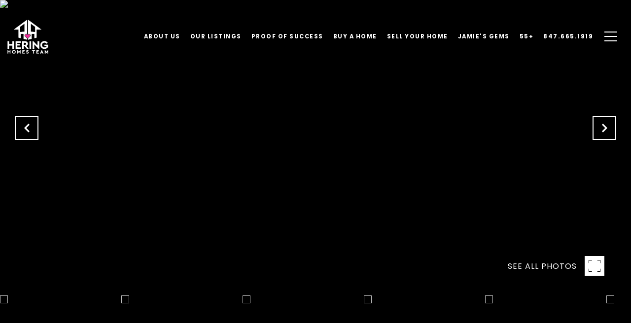

--- FILE ---
content_type: text/html
request_url: https://realtorjamie.com/modals.html
body_size: 7536
content:
    <style>
        #modal-3646f293-0c03-48b0-9290-bec9ecdb9747 .close{display:none;}#modal-3646f293-0c03-48b0-9290-bec9ecdb9747 .modal-content{height:100%;padding:80px 70px;}@media (max-width: 768px){#modal-3646f293-0c03-48b0-9290-bec9ecdb9747 .modal-content{padding:24px;}}#modal-3646f293-0c03-48b0-9290-bec9ecdb9747 .modal-content .popup-modal__close{display:block;}#modal-3646f293-0c03-48b0-9290-bec9ecdb9747 .popup-modal{width:-webkit-fit-content;width:-moz-fit-content;width:fit-content;max-width:100%;margin-left:auto;margin-right:auto;position:relative;}#modal-3646f293-0c03-48b0-9290-bec9ecdb9747 .popup-modal.with-image{height:100%;}#modal-3646f293-0c03-48b0-9290-bec9ecdb9747 .popup-modal .lp-btn{-webkit-flex-shrink:0;-ms-flex-negative:0;flex-shrink:0;}#modal-3646f293-0c03-48b0-9290-bec9ecdb9747 .popup-modal .lp-text--subtitle{max-width:100%;}#modal-3646f293-0c03-48b0-9290-bec9ecdb9747 .popup-modal__close{position:absolute;right:5px;top:5px;z-index:10;background-color:transparent;border:none;width:40px;height:40px;cursor:pointer;opacity:0.2;display:none;color:inherit;}#modal-3646f293-0c03-48b0-9290-bec9ecdb9747 .popup-modal__close:before,#modal-3646f293-0c03-48b0-9290-bec9ecdb9747 .popup-modal__close:after{display:block;content:'';position:absolute;width:20px;height:2px;background-color:currentColor;left:50%;top:50%;}#modal-3646f293-0c03-48b0-9290-bec9ecdb9747 .popup-modal__close:before{-webkit-transform:translate(-50%, -50%) rotate(45deg);-moz-transform:translate(-50%, -50%) rotate(45deg);-ms-transform:translate(-50%, -50%) rotate(45deg);transform:translate(-50%, -50%) rotate(45deg);}#modal-3646f293-0c03-48b0-9290-bec9ecdb9747 .popup-modal__close:after{-webkit-transform:translate(-50%, -50%) rotate(-45deg);-moz-transform:translate(-50%, -50%) rotate(-45deg);-ms-transform:translate(-50%, -50%) rotate(-45deg);transform:translate(-50%, -50%) rotate(-45deg);}#modal-3646f293-0c03-48b0-9290-bec9ecdb9747 .popup-modal__container{margin-left:auto;margin-right:auto;position:relative;height:100%;}#modal-3646f293-0c03-48b0-9290-bec9ecdb9747 .popup-modal__container--with-image{min-height:463px;}@media (max-width: 768px){#modal-3646f293-0c03-48b0-9290-bec9ecdb9747 .popup-modal__container--with-image{-webkit-flex-direction:column;-ms-flex-direction:column;flex-direction:column;overflow-y:auto;}}#modal-3646f293-0c03-48b0-9290-bec9ecdb9747 .popup-modal__container--with-image .popup-modal__scroll{-webkit-flex-direction:row;-ms-flex-direction:row;flex-direction:row;display:-webkit-box;display:-webkit-flex;display:-ms-flexbox;display:flex;height:100%;min-height:463px;}@media (max-width: 768px){#modal-3646f293-0c03-48b0-9290-bec9ecdb9747 .popup-modal__container--with-image .popup-modal__scroll{-webkit-flex-direction:column;-ms-flex-direction:column;flex-direction:column;min-height:100%;height:auto;}}#modal-3646f293-0c03-48b0-9290-bec9ecdb9747 .popup-modal__container--with-image .popup-modal__image{width:50%;object-fit:cover;display:block;-webkit-flex-shrink:0;-ms-flex-negative:0;flex-shrink:0;}@media (max-width: 768px){#modal-3646f293-0c03-48b0-9290-bec9ecdb9747 .popup-modal__container--with-image .popup-modal__image{width:100%;height:322px;}}#modal-3646f293-0c03-48b0-9290-bec9ecdb9747 .popup-modal__container--with-image .popup-modal__form-field{margin-left:0;width:100%;max-width:100%;}@media (max-width: 768px){#modal-3646f293-0c03-48b0-9290-bec9ecdb9747 .popup-modal__container--with-image .popup-modal__form-field{max-width:415px;}}#modal-3646f293-0c03-48b0-9290-bec9ecdb9747 .popup-modal__container--with-image .popup-modal__title-group{text-align:left;}#modal-3646f293-0c03-48b0-9290-bec9ecdb9747 .popup-modal__container--with-image .popup-modal__form{width:100%;}#modal-3646f293-0c03-48b0-9290-bec9ecdb9747 .popup-modal__container--with-image .popup-modal__form.success{width:100%;}#modal-3646f293-0c03-48b0-9290-bec9ecdb9747 .popup-modal__container--with-image .popup-modal__form-group{width:50%;padding-left:130px;padding-right:130px;}@media (max-width: 1200px){#modal-3646f293-0c03-48b0-9290-bec9ecdb9747 .popup-modal__container--with-image .popup-modal__form-group{width:100%;padding:30px 50px;}}@media (max-width: 768px){#modal-3646f293-0c03-48b0-9290-bec9ecdb9747 .popup-modal__container--with-image .popup-modal__form-group{width:100%;padding:20px;}}#modal-3646f293-0c03-48b0-9290-bec9ecdb9747 .popup-modal__container--with-image .popup-modal__form-scroll{display:-webkit-box;display:-webkit-flex;display:-ms-flexbox;display:flex;-webkit-box-pack:start;-ms-flex-pack:start;-webkit-justify-content:flex-start;justify-content:flex-start;-webkit-align-items:flex-start;-webkit-box-align:flex-start;-ms-flex-align:flex-start;align-items:flex-start;-webkit-flex-direction:column;-ms-flex-direction:column;flex-direction:column;margin-top:auto;margin-bottom:auto;}@media (max-width: 768px){#modal-3646f293-0c03-48b0-9290-bec9ecdb9747 .popup-modal__container--with-image .popup-modal__form-scroll{width:100%;padding:20px;min-height:auto;overflow-y:unset;}}#modal-3646f293-0c03-48b0-9290-bec9ecdb9747 .popup-modal__title-group{margin-left:0;margin-right:0;}#modal-3646f293-0c03-48b0-9290-bec9ecdb9747 .popup-modal__scroll{max-height:100%;overflow-y:auto;}#modal-3646f293-0c03-48b0-9290-bec9ecdb9747 .popup-modal__form{text-align:center;max-width:100%;width:860px;display:-webkit-box;display:-webkit-flex;display:-ms-flexbox;display:flex;-webkit-flex-direction:column;-ms-flex-direction:column;flex-direction:column;-webkit-box-pack:center;-ms-flex-pack:center;-webkit-justify-content:center;justify-content:center;position:relative;margin-bottom:0;height:100%;margin-left:auto;margin-right:auto;}#modal-3646f293-0c03-48b0-9290-bec9ecdb9747 .popup-modal__form-group{padding:80px;width:100%;overflow-y:auto;display:-webkit-box;display:-webkit-flex;display:-ms-flexbox;display:flex;}@media (max-width: 768px){#modal-3646f293-0c03-48b0-9290-bec9ecdb9747 .popup-modal__form-group{padding:30px;overflow-y:unset;}}#modal-3646f293-0c03-48b0-9290-bec9ecdb9747 .popup-modal__form-scroll{width:100%;}#modal-3646f293-0c03-48b0-9290-bec9ecdb9747 .popup-modal__form-field{max-width:415px;margin-left:auto;margin-right:auto;}#modal-3646f293-0c03-48b0-9290-bec9ecdb9747 .popup-modal__input{width:100%;margin-bottom:24px;}#modal-3646f293-0c03-48b0-9290-bec9ecdb9747 .popup-modal .thank-you{display:none;padding:80px;width:100vw;max-width:100%;-webkit-flex-direction:column;-ms-flex-direction:column;flex-direction:column;-webkit-box-pack:center;-ms-flex-pack:center;-webkit-justify-content:center;justify-content:center;-webkit-align-items:center;-webkit-box-align:center;-ms-flex-align:center;align-items:center;}@media (max-width: 768px){#modal-3646f293-0c03-48b0-9290-bec9ecdb9747 .popup-modal .thank-you{padding:30px;}}#modal-3646f293-0c03-48b0-9290-bec9ecdb9747 .popup-modal .success .thank-you{display:-webkit-box;display:-webkit-flex;display:-ms-flexbox;display:flex;}#modal-3646f293-0c03-48b0-9290-bec9ecdb9747 .popup-modal .success .popup-modal__form-scroll{display:none;}#modal-3646f293-0c03-48b0-9290-bec9ecdb9747 .popup-modal .success .popup-modal__image{display:none;}#modal-3646f293-0c03-48b0-9290-bec9ecdb9747 .popup-modal .success .popup-modal__form-group{display:none;}#modal-3646f293-0c03-48b0-9290-bec9ecdb9747 .popup-modal .popup-modal__container--with-image .success .popup-modal__scroll{display:none;}#modal-3646f293-0c03-48b0-9290-bec9ecdb9747 .h-pot{height:0;width:0;overflow:hidden;visibility:hidden;line-height:0;font-size:0;position:absolute;}#modal-3646f293-0c03-48b0-9290-bec9ecdb9747 .lp-h-pot{width:1px;}#modal-3646f293-0c03-48b0-9290-bec9ecdb9747 .lp-disclaimer{max-width:415px;margin:0 auto 20px auto;}#modal-8b5cc6fb-9328-481f-b27d-80f9a66d5c71 .redesign .col{min-height:1px;padding-left:30px;padding-right:30px;}@media (max-width: 767px){#modal-8b5cc6fb-9328-481f-b27d-80f9a66d5c71 .redesign .col{padding-left:25px;padding-right:25px;-webkit-flex-basis:100%;-ms-flex-preferred-size:100%;flex-basis:100%;max-width:unset;}}#modal-8b5cc6fb-9328-481f-b27d-80f9a66d5c71 .redesign .form-row{display:-webkit-box;display:-webkit-flex;display:-ms-flexbox;display:flex;-webkit-box-flex-wrap:wrap;-webkit-flex-wrap:wrap;-ms-flex-wrap:wrap;flex-wrap:wrap;-webkit-align-items:flex-start;-webkit-box-align:flex-start;-ms-flex-align:flex-start;align-items:flex-start;margin-left:-18px;margin-right:-18px;}#modal-8b5cc6fb-9328-481f-b27d-80f9a66d5c71 .redesign .form-col{padding-left:18px;padding-right:18px;-webkit-flex:1 1 400px;-ms-flex:1 1 400px;flex:1 1 400px;}#modal-8b5cc6fb-9328-481f-b27d-80f9a66d5c71 .redesign .form-col:last-child .custom-ebook__group{margin-bottom:20px;}@media (min-width: 768px){#modal-8b5cc6fb-9328-481f-b27d-80f9a66d5c71 .redesign .form-col:last-child .custom-ebook__group{margin-bottom:30px;}}#modal-8b5cc6fb-9328-481f-b27d-80f9a66d5c71 .redesign .custom-ebook{padding-top:80px;padding-bottom:80px;}@media (max-width: 767px){#modal-8b5cc6fb-9328-481f-b27d-80f9a66d5c71 .redesign .custom-ebook{padding-top:50px;padding-bottom:50px;}}#modal-8b5cc6fb-9328-481f-b27d-80f9a66d5c71 .redesign .custom-ebook__container{max-width:1210px;}#modal-8b5cc6fb-9328-481f-b27d-80f9a66d5c71 .redesign .custom-ebook__row{display:-webkit-box;display:-webkit-flex;display:-ms-flexbox;display:flex;-webkit-box-flex-wrap:wrap;-webkit-flex-wrap:wrap;-ms-flex-wrap:wrap;flex-wrap:wrap;margin-left:-25px;margin-right:-25px;}@media (min-width: 768px){#modal-8b5cc6fb-9328-481f-b27d-80f9a66d5c71 .redesign .custom-ebook__row{-webkit-box-flex-wrap:nowrap;-webkit-flex-wrap:nowrap;-ms-flex-wrap:nowrap;flex-wrap:nowrap;margin-left:-30px;margin-right:-30px;}}#modal-8b5cc6fb-9328-481f-b27d-80f9a66d5c71 .redesign .custom-ebook__img-col{margin-bottom:30px;}@media (min-width: 768px){#modal-8b5cc6fb-9328-481f-b27d-80f9a66d5c71 .redesign .custom-ebook__img-col{margin-bottom:0;-webkit-flex:0 0 50%;-ms-flex:0 0 50%;flex:0 0 50%;max-width:50%;padding-bottom:76px;}}@media (min-width: 992px){#modal-8b5cc6fb-9328-481f-b27d-80f9a66d5c71 .redesign .custom-ebook__img-col{-webkit-flex-basis:482px;-ms-flex-preferred-size:482px;flex-basis:482px;max-width:482px;}}#modal-8b5cc6fb-9328-481f-b27d-80f9a66d5c71 .redesign .custom-ebook__form-col{padding-left:25px;padding-right:25px;}@media (min-width: 768px){#modal-8b5cc6fb-9328-481f-b27d-80f9a66d5c71 .redesign .custom-ebook__form-col{-webkit-flex:1 1 auto;-ms-flex:1 1 auto;flex:1 1 auto;}}@media (min-width: 1200px){#modal-8b5cc6fb-9328-481f-b27d-80f9a66d5c71 .redesign .custom-ebook__form-col{-webkit-flex:1 1 auto;-ms-flex:1 1 auto;flex:1 1 auto;margin-left:102px;}}#modal-8b5cc6fb-9328-481f-b27d-80f9a66d5c71 .redesign .custom-ebook__header{max-width:600px;margin-left:auto;margin-right:auto;margin-bottom:50px;text-align:center;}@media (max-width: 767px){#modal-8b5cc6fb-9328-481f-b27d-80f9a66d5c71 .redesign .custom-ebook__header{margin-bottom:30px;}}#modal-8b5cc6fb-9328-481f-b27d-80f9a66d5c71 .redesign .custom-ebook__heading{margin-bottom:24px;}@media (max-width: 767px){#modal-8b5cc6fb-9328-481f-b27d-80f9a66d5c71 .redesign .custom-ebook__heading{margin-bottom:13px;}}#modal-8b5cc6fb-9328-481f-b27d-80f9a66d5c71 .redesign .custom-ebook__description{margin-bottom:0;}#modal-8b5cc6fb-9328-481f-b27d-80f9a66d5c71 .redesign .custom-ebook__img-block{width:100%;height:0;padding-top:124.615384%;background:currentColor center/cover no-repeat;position:relative;}#modal-8b5cc6fb-9328-481f-b27d-80f9a66d5c71 .redesign .custom-ebook__img-block img{position:absolute;width:100%;height:100%;object-fit:cover;top:0;left:0;}@media (min-width: 768px){#modal-8b5cc6fb-9328-481f-b27d-80f9a66d5c71 .redesign .custom-ebook__img-block{width:100%;height:100%;padding-top:0;}}#modal-8b5cc6fb-9328-481f-b27d-80f9a66d5c71 .redesign .custom-ebook__group{height:auto;margin-bottom:40px;}#modal-8b5cc6fb-9328-481f-b27d-80f9a66d5c71 .redesign .custom-ebook__group textarea{display:block;width:100%;resize:vertical;height:105px;margin-top:23px;padding:10px;border:1px solid #999;background:var(--bgColor);}#modal-8b5cc6fb-9328-481f-b27d-80f9a66d5c71 .redesign .custom-ebook__group input,#modal-8b5cc6fb-9328-481f-b27d-80f9a66d5c71 .redesign .custom-ebook__group textarea{color:var(--fontColor);}#modal-8b5cc6fb-9328-481f-b27d-80f9a66d5c71 .redesign .custom-ebook__group .custom-select-content{background:var(--bgColor);color:var(--fontColor);border:1px solid #D8D8D8;}@media (max-width: 767px){#modal-8b5cc6fb-9328-481f-b27d-80f9a66d5c71 .redesign .custom-ebook__submit-btn{display:block;width:100%;}}@media (min-width: 768px){#modal-8b5cc6fb-9328-481f-b27d-80f9a66d5c71 .redesign .custom-ebook__footer{display:-webkit-box;display:-webkit-flex;display:-ms-flexbox;display:flex;-webkit-align-items:center;-webkit-box-align:center;-ms-flex-align:center;align-items:center;}}#modal-8b5cc6fb-9328-481f-b27d-80f9a66d5c71 .redesign .custom-ebook__status{display:none;margin-top:10px;font-style:italic;font-size:smaller;}@media (min-width: 768px){#modal-8b5cc6fb-9328-481f-b27d-80f9a66d5c71 .redesign .custom-ebook__status{margin-top:0;margin-left:20px;}}#modal-8b5cc6fb-9328-481f-b27d-80f9a66d5c71 .redesign .custom-ebook .loading .custom-ebook__status.is-loading{display:block;}#modal-8b5cc6fb-9328-481f-b27d-80f9a66d5c71 .redesign .custom-ebook .success .custom-ebook__status.is-success{display:block;}#modal-8b5cc6fb-9328-481f-b27d-80f9a66d5c71 .redesign .custom-ebook .error .custom-ebook__status.is-error{display:block;}#modal-8b5cc6fb-9328-481f-b27d-80f9a66d5c71 .redesign .custom-ebook__download-form{width:100%;margin-bottom:0;}@media (min-width: 992px){#modal-8b5cc6fb-9328-481f-b27d-80f9a66d5c71 .redesign .custom-ebook__download-form{height:100%;display:-webkit-box;display:-webkit-flex;display:-ms-flexbox;display:flex;-webkit-flex-direction:column;-ms-flex-direction:column;flex-direction:column;-webkit-box-pack:center;-ms-flex-pack:center;-webkit-justify-content:center;justify-content:center;}}#modal-8b5cc6fb-9328-481f-b27d-80f9a66d5c71 .redesign .custom-ebook__download-form .custom-select-toggle{min-height:34px;overflow:visible;}#modal-8b5cc6fb-9328-481f-b27d-80f9a66d5c71 .redesign .custom-ebook__download-form .custom-select-toggle.is-placeholder{color:#878787;text-transform:uppercase;}#modal-8b5cc6fb-9328-481f-b27d-80f9a66d5c71 .redesign .custom-ebook__download-form .custom-select-toggle:after{width:8px;height:8px;right:5px;top:-50%;margin-top:-4px;border:2px solid currentColor;border-left:none;border-top:none;-webkit-transform:rotate(45deg);-moz-transform:rotate(45deg);-ms-transform:rotate(45deg);transform:rotate(45deg);}#modal-8b5cc6fb-9328-481f-b27d-80f9a66d5c71 .redesign .custom-ebook__download-form .custom-select.open .custom-select-toggle:after{-webkit-transform:rotate(225deg);-moz-transform:rotate(225deg);-ms-transform:rotate(225deg);transform:rotate(225deg);}#modal-8b5cc6fb-9328-481f-b27d-80f9a66d5c71 .redesign .custom-ebook .h-pot{height:0;width:0;overflow:hidden;visibility:hidden;line-height:0;font-size:0;position:absolute;}
    </style>
    <script type="text/javascript">
        window.luxuryPresence._modalIncludes = {"modals":[{"modalId":"3646f293-0c03-48b0-9290-bec9ecdb9747","websiteId":"4d5d65f6-faca-4c34-bad9-3479f0cd12f4","templateId":null,"elementId":"565537f4-5abc-4e82-a579-1dcb0c087620","name":"Email Sign Up Modal","displayOrder":0,"formValues":{"image":"","title":"Get on our A-List","subheader":"","buttonText":"SUBMIT","buttonStyle":"button-style-1","backgroundType":{"bgType":"SOLID","bgColor":"#ffffff","bgImage":"https://media-production.lp-cdn.com/media/239d941b-bbe3-4216-990c-bd18c8614219","bgVideo":"https://luxuryp.s3.amazonaws.com/video/4ktguf3j1dfhigo4eboe9uaor.mp4","opacity":0,"fontColor":"#000000","overlayColor":"rgba(0, 0, 0, 0)","bgVideoPoster":null},"secondaryButton":{"id":"345","path":"/home-search/listings","show":true,"type":"LINK","email":"","phone":"","style":"button-style-1","content":"View all properties"},"success-message":"Thank You!","success-description":"","RedirectAfterFormSubmissionURL":""},"customHtmlMarkdown":null,"customCss":null,"sourceResource":null,"sourceVariables":{},"pageSpecific":true,"trigger":"TIMER","backgroundColor":"rgba(0,0,0,.92)","colorSettings":null,"timerDelay":90000,"lastUpdatingUserId":"5382ca98-ceab-4cf2-9d34-d27aba48f4f0","lastUpdateHash":"7b439576-f7c3-51fd-8dfb-069304d67187","createdAt":"2023-02-22T16:31:23.814Z","updatedAt":"2025-02-03T18:36:50.593Z","mediaMap":{},"created_at":"2023-02-22T16:31:23.814Z","updated_at":"2025-02-03T18:36:50.593Z","deleted_at":null,"pages":[{"modalId":"3646f293-0c03-48b0-9290-bec9ecdb9747","pageId":"454773c0-5899-4b57-8376-3cd967327154","createdAt":"2024-12-03T21:12:48.110Z"}]},{"modalId":"8b5cc6fb-9328-481f-b27d-80f9a66d5c71","websiteId":"4d5d65f6-faca-4c34-bad9-3479f0cd12f4","templateId":null,"elementId":"50c02ecf-1bb3-4519-9185-36194e164706","name":"Contact","displayOrder":1,"formValues":{"title":"Let's Work Together","description":"If you are looking to sell or buy a home or just have questions, we are here for you. No question is too small. We genuinely care have your best interest at heart. Call or text us. We would love to connect and show you why we differ from other agents.","imageUpload":{"id":"cf8af018-e0b6-42a4-8edf-b73fbd3f4188","alt":null,"bytes":882358,"width":2400,"format":"jpeg","height":3600,"pngUrl":"","shared":true,"curated":false,"duration":null,"largeUrl":"https://media-production.lp-cdn.com/cdn-cgi/image/format=auto,quality=85,fit=scale-down,width=1920/https://media-production.lp-cdn.com/media/c26b06f2-b4aa-4689-adb2-bc0ebc98d43a","smallUrl":"https://media-production.lp-cdn.com/cdn-cgi/image/format=auto,quality=85,fit=scale-down,width=960/https://media-production.lp-cdn.com/media/c26b06f2-b4aa-4689-adb2-bc0ebc98d43a","authorUrl":null,"createdAt":"2024-11-10T14:34:44.593Z","mediumUrl":"https://media-production.lp-cdn.com/cdn-cgi/image/format=auto,quality=85,fit=scale-down,width=1280/https://media-production.lp-cdn.com/media/c26b06f2-b4aa-4689-adb2-bc0ebc98d43a","sourceUrl":null,"updatedAt":"2024-11-10T14:34:44.593Z","xLargeUrl":"https://media-production.lp-cdn.com/cdn-cgi/image/format=auto,quality=85/https://media-production.lp-cdn.com/media/c26b06f2-b4aa-4689-adb2-bc0ebc98d43a","__typename":"Media","altTagText":null,"authorName":null,"sourceName":"r2","xxLargeUrl":"https://media-production.lp-cdn.com/cdn-cgi/image/format=auto,quality=85/https://media-production.lp-cdn.com/media/c26b06f2-b4aa-4689-adb2-bc0ebc98d43a","description":null,"displayName":"544-enhanced-nr-edit","originalUrl":"https://media-production.lp-cdn.com/cdn-cgi/image/format=auto,quality=85/https://media-production.lp-cdn.com/media/c26b06f2-b4aa-4689-adb2-bc0ebc98d43a","resourceType":"image","thumbnailUrl":"https://media-production.lp-cdn.com/cdn-cgi/image/format=auto,quality=85,fit=scale-down,width=320/https://media-production.lp-cdn.com/media/c26b06f2-b4aa-4689-adb2-bc0ebc98d43a","originalFileName":"544-Enhanced-NR-Edit","cloudinaryPublicId":"c26b06f2-b4aa-4689-adb2-bc0ebc98d43a"},"hideDropdown":true,"submitBtnStyle":"button-style-1","TCRBusinessName":"","interestedInItems":["Buying","Selling","Media","Area Information",""],"RedirectAfterFormSubmissionURL":""},"customHtmlMarkdown":null,"customCss":null,"sourceResource":null,"sourceVariables":{},"pageSpecific":false,"trigger":null,"backgroundColor":"rgba(0,0,0,.92)","colorSettings":{},"timerDelay":0,"lastUpdatingUserId":"e939b0fe-9b8d-4af1-9e46-1c0d7f958bbc","lastUpdateHash":"3d44f1a5-768a-5fc4-85b8-a5c129cb1601","createdAt":"2024-08-24T21:30:50.431Z","updatedAt":"2025-11-15T03:55:36.274Z","mediaMap":{},"created_at":"2024-08-24T21:30:50.431Z","updated_at":"2025-11-15T03:55:36.274Z","deleted_at":null,"pages":[]}]};

        const {loadJs, loadCss, jsLibsMap} = window.luxuryPresence.libs;

        const enabledLibsMap = {
            enableParollerJs: 'paroller',
            enableIonRangeSlider: 'ionRangeSlider',
            enableSplide: 'splide',
            enableWowJs: 'wow',
            enableJquery: 'jquery',
            enableSlickJs: 'slick',
        };
        const requiredLibs = [];
                requiredLibs.push(enabledLibsMap['enableWowJs']);
                requiredLibs.push(enabledLibsMap['enableSlickJs']);
                requiredLibs.push(enabledLibsMap['enableParollerJs']);
                requiredLibs.push(enabledLibsMap['enableIonRangeSlider']);
                requiredLibs.push(enabledLibsMap['enableJquery']);
                requiredLibs.push(enabledLibsMap['enableSplide']);

        const loadScriptAsync = (url) => {
            return new Promise((resolve, reject) => {
                loadJs(url, resolve);
            });
        };

        const loadDependencies = async (libs) => {
            for (const lib of libs) {
                const libConfig = jsLibsMap[lib];
                if (libConfig && !libConfig.isLoaded) {

                    if (libConfig.requires) {
                        await loadDependencies(libConfig.requires);
                    }

                    await loadScriptAsync(libConfig.jsSrc);
                    if (libConfig.cssSrc) {
                        loadCss(libConfig.cssSrc);
                    }

                    libConfig.isLoaded = true;
                }
            }
        };


        const initializeModalScripts = () => {
                try {
(function init(sectionDomId) {
  var section = $('#' + sectionDomId);
  section.find('.popup-modal').on('click', function (e) {
    e.stopPropagation();
    return;
  });
  section.on('click', function () {
    window.lpUI.hideModal(sectionDomId);
  });
  $('#' + sectionDomId).on('lpui-show', function () {
    window.lpUI.requestScrollLock(sectionDomId);
  });
  const form = $("#" + sectionDomId).find("form");
  const redirectLink = $('#' + sectionDomId + ' .redirect-link');
  form.on("reset", function () {
    redirectPage(redirectLink);
  });
  function redirectPage(link) {
    if (link.length) {
      const rawHref = link.attr('href');
      link.attr('href', setHttp(rawHref));
      link[0].click();
    }
  }
  function setHttp(link) {
    if (link.search(/^http[s]?\:\/\/|\//) == -1) {
      link = 'http://' + link;
    }
    return link;
  }
})('modal-3646f293-0c03-48b0-9290-bec9ecdb9747', 'undefined');
} catch(e) {
console.log(e);
}
                try {
(function init(sectionDomId) {
  function convertSelectToDropdown(selectItem) {
    let customDropdown = `
    <div class="custom-select" role="presentation">
    <button class="custom-select-toggle" type="button" aria-haspopup="true" aria-expanded="false"></button>
    <div class="custom-select-menu">
    <div class="custom-select-content">
    </div>
    </div>
    </div>`;
    $(customDropdown).insertAfter(selectItem);
    let $dropdown = $($(selectItem).next());
    let $dropdownToggle = $dropdown.find(".custom-select-toggle");
    let $dropdownMenu = $dropdown.find(".custom-select-menu");
    let $dropdownContent = $dropdown.find(".custom-select-content");
    $dropdownToggle.addClass($(selectItem).attr("class")).removeClass("dropdown-select");
    $dropdownToggle.attr("id", $(selectItem).attr("id") + "custom");
    $dropdownMenu.attr("aria-labelledby", $dropdownToggle.attr("id"));
    appendOptionButtons(selectItem, $dropdownContent);
    $(selectItem).removeClass().addClass("sr-only");
    $(selectItem).on("focus", function () {
      showSelectMenu($dropdownMenu[0]);
      $dropdownToggle.focus();
    });
    var toggleText = $(selectItem).find(":selected").first().text() || $(selectItem).children().first().text();
    $dropdownToggle.addClass("is-placeholder").html(toggleText);
    $dropdown.on("click", ".custom-select-item", function (e) {
      if ($(this).hasClass("is-disabled")) return;
      let elementNumber = $(this).index();
      let $originalSelect = $(this).closest(".custom-select").siblings("select");
      let $linkedOption = $originalSelect.find("option").eq(elementNumber);
      if (!$linkedOption.prop("selected")) {
        $linkedOption.prop("selected", true);
        $originalSelect.change();
        $(this).addClass("is-selected").siblings(".custom-select-item").removeClass("is-selected");
        $dropdownToggle.removeClass("is-placeholder").html($(this).html());
        closeSelectMenu($(this).closest(".custom-select-menu"));
      }
    });
    function convertOptionToButton(option) {
      var optionText = $(option).text();
      var optionValue = $(option).attr("value") || $(option).text();
      var optionIsDisabled = $(option).prop("disabled");
      var outputButton = `<button value="${optionValue}" class="custom-select-item" type="button" ${optionIsDisabled ? "disabled" : ""}>${optionText}</button>`;
      return outputButton;
    }
    function appendOptionButtons(selectItem, appendTarget) {
      $(selectItem).find("option").each(function () {
        let currentButton = convertOptionToButton(this);
        $(appendTarget).append(currentButton);
      });
    }
    function showSelectMenu(selectMenu) {
      var customSelect = $(selectMenu).closest(".custom-select")[0];
      $(customSelect).addClass("open");
      $(selectMenu).slideDown();
    }
    function closeSelectMenu(selectMenu) {
      var customSelect = $(selectMenu).closest(".custom-select")[0];
      $(customSelect).removeClass("open");
      $(selectMenu).slideUp();
    }
    $dropdown.on("click", ".custom-select-toggle", function (e) {
      var $customSelect = $(this).closest(".custom-select");
      var selectMenu = $customSelect.find(".custom-select-menu")[0];
      if ($customSelect.hasClass("open")) {
        closeSelectMenu(selectMenu);
      } else {
        showSelectMenu(selectMenu);
      }
    });
    $(document).on("click", function (e) {
      if ($(e.target).closest("form").length < 1 && $(".custom-select").hasClass("open")) {
        $(".custom-select.open").each(function () {
          var selectMenu = $(this).find(".custom-select-menu")[0];
          closeSelectMenu(selectMenu);
        });
      }
    });
  }
  const form = $("#" + sectionDomId).find("form");
  const redirectLink = $('#' + sectionDomId + ' .redirect-link');
  form.on("reset", function () {
    redirectPage(redirectLink);
  });
  function redirectPage(link) {
    if (link.length) {
      const rawHref = link.attr('href');
      link.attr('href', setHttp(rawHref));
      link[0].click();
    }
  }
  function setHttp(link) {
    if (link.search(/^http[s]?\:\/\/|\//) == -1) {
      link = 'http://' + link;
    }
    return link;
  }
  $("#" + sectionDomId + " form").on("reset", function () {
    $(this).find(".custom-select").each(function () {
      let linkedSelect = $(this).siblings("select")[0];
      $(this).find(".custom-select-toggle").text(linkedSelect.children[0].innerText);
      $(this).find(".custom-select-item").removeClass("is-selected");
    });
  });
  $("#" + sectionDomId + " .dropdown-select").each(function () {
    convertSelectToDropdown(this);
  });
  form.on("reset", function () {
    $(this).removeClass("success");
  });
})('modal-8b5cc6fb-9328-481f-b27d-80f9a66d5c71', 'undefined');
} catch(e) {
console.log(e);
}
        };

        // Dynamically load all required libraries and execute modal scripts
        (async () => {
            try {
                await loadDependencies(requiredLibs);
                initializeModalScripts();
            } catch (error) {
                console.error("Error loading libraries: ", error);
            }
        })();
    </script>
        <div id="modal-3646f293-0c03-48b0-9290-bec9ecdb9747" class="modal "
            data-el-id="565537f4-5abc-4e82-a579-1dcb0c087620"
            style="background-color: rgba(0,0,0,.92);"
            >
            <div class="modal-content">
                <div class="popup-modal  redesign">
        
          <div class="popup-modal__container ">
        
        
            <form class="popup-modal__form " data-type="contact-form" style="background: #ffffff; color: #000000">
              <button class="popup-modal__close close"></button>
              <div class="popup-modal__scroll">
                <div class="popup-modal__form-group">
                  
                    <div class="popup-modal__form-scroll">
        
                    <div class="lp-title-group popup-modal__title-group">
                      <h2 class="lp-h2">Get on our A-List</h2>
                      
                    </div>
        
                    <div class="popup-modal__form-field">
                      <input id="mp-email" name="email" type="email" class="lp-input popup-modal__input" placeholder="Email" required pattern="[a-zA-Z0-9.!#$%&amp;’*+/=?^_`{|}~-]+@[a-zA-Z0-9-]+(?:\.[a-zA-Z0-9-]+)+">
                      <input type="hidden" name="source" value="CONTACT_INQUIRY">
                      <input id="mp-middleName" name="middleName" value="" autocomplete="off" tabindex="-1" class="lp-h-pot">
                    </div>
                    <div class="lp-disclaimer">  <label style='display: none;' for='-termsAccepted'>Opt In/Disclaimer Consent:</label>
          <label class='lp-tcr-content'>
            <span class='lp-tcr-checkbox'>
              <input
                type='checkbox'
                id='-termsAccepted'
                name='termsAccepted'
                oninvalid="this.setCustomValidity('Please accept the terms and conditions')"
                oninput="this.setCustomValidity('')"
                required
              /></span>
            <span class='lp-tcr-message'>
              
                By providing
                Hering Homes Team
                your contact information, you acknowledge and agree to our
                <a href='/terms-and-conditions' target='_blank'>Privacy Policy</a>
                and consent to receiving marketing communications, including through
                automated calls, texts, and emails, some of which may use artificial or
                prerecorded voices. This consent isn’t necessary for purchasing any
                products or services and you may opt out at any time. To opt out from
                texts, you can reply, ‘stop’ at any time. To opt out from emails, you
                can click on the unsubscribe link in the emails. Message and data rates
                may apply.
            </span>
          </label>
        </div>
                    <button class="lp-btn lp-btn--dark lp-btn--outline lp-btn--mob-full-width button-style-1" type="submit">SUBMIT</button>
                  </div>
        
                </div>
              </div>
        
              <div class="thank-you ">
                <div class="lp-title-group">
                  <h2 class="lp-h2">Thank You!</h2>
                </div>
                        <a
                            href="/home-search/listings"
                            
                            class="lp-btn lp-btn--dark lp-btn--outline lp-btn--mob-full-width button-style-1"
                            
                            
                            
                            
                            
                            >
                                    View all properties
                            </a>
              </div>
            </form>
            
          </div>
        </div>
            </div>
            <button class="close lp-close" type="button" aria-label="close modal">
                <span class="lp-close-icon" aria-hidden="true"></span>
            </button>
        </div>        <div id="modal-8b5cc6fb-9328-481f-b27d-80f9a66d5c71" class="modal "
            data-el-id="50c02ecf-1bb3-4519-9185-36194e164706"
            style="background-color: rgba(0,0,0,.92);"
            >
            <div class="modal-content">
                <div class="redesign">
          <div class="custom-ebook">
            <div class="container custom-ebook__container">
        
              <div class="custom-ebook__header">
                <h3 class="custom-ebook__heading">Let&#x27;s Work Together</h3>
                <p class="custom-ebook__lead pre-line">If you are looking to sell or buy a home or just have questions, we are here for you. No question is too small. We genuinely care have your best interest at heart. Call or text us. We would love to connect and show you why we differ from other agents.</p>
              </div>
              <div class="row custom-ebook__row">
                <div class="col custom-ebook__img-col">
                  <div class="custom-ebook__img-block">
                    <img src="https://media-production.lp-cdn.com/cdn-cgi/image/format=auto,quality=85,fit=scale-down,width=1280/https://media-production.lp-cdn.com/media/c26b06f2-b4aa-4689-adb2-bc0ebc98d43a" srcset="https://media-production.lp-cdn.com/cdn-cgi/image/format=auto,quality=85,fit=scale-down,width=320/https://media-production.lp-cdn.com/media/c26b06f2-b4aa-4689-adb2-bc0ebc98d43a 320w, https://media-production.lp-cdn.com/cdn-cgi/image/format=auto,quality=85,fit=scale-down,width=960/https://media-production.lp-cdn.com/media/c26b06f2-b4aa-4689-adb2-bc0ebc98d43a 960w, https://media-production.lp-cdn.com/cdn-cgi/image/format=auto,quality=85,fit=scale-down,width=1280/https://media-production.lp-cdn.com/media/c26b06f2-b4aa-4689-adb2-bc0ebc98d43a 1280w, https://media-production.lp-cdn.com/cdn-cgi/image/format=auto,quality=85,fit=scale-down,width=1920/https://media-production.lp-cdn.com/media/c26b06f2-b4aa-4689-adb2-bc0ebc98d43a 1920w, https://media-production.lp-cdn.com/cdn-cgi/image/format=auto,quality=85/https://media-production.lp-cdn.com/media/c26b06f2-b4aa-4689-adb2-bc0ebc98d43a 2400w" sizes="(max-width: 767px) 100vw, (max-width: 991px) 50vw, 482px" alt="" class="portrait">
                  </div>
                </div>
                <div class="col custom-ebook__form-col">
                  <form class="custom-ebook__download-form" data-type="contact-form">
                    <div class="form-row custom-ebook__form-row">
                      <div class="form-col">
                        <div class="custom-ebook__group inp">
                          <label for="-df-name" class="visually-hidden">Name:</label>
                          <input type="text" id="-df-name" name="name" class="text-input" placeholder="" required>
                        </div>
                      </div>
                      <div class="h-pot">
                        <label for="-middleName" class="visually-hidden">Middle Name</label>
                        <input id="-middleName" name="middleName" value="" autocomplete="off" tabindex="-1">
                      </div>
                      <div class="form-col">
                        <div class="custom-ebook__group inp">
                          <label for="-df-phone" class="visually-hidden">Phone:</label>
                          <input type="tel" id="-df-phone" name="phone" class="text-input" placeholder="" required>
                        </div>
                      </div>
                      <div class="form-col">
                        <div class="custom-ebook__group inp">
                          <label for="-df-email" class="visually-hidden">Email:</label>
                          <input type="email" id="-df-email" name="email" class="text-input" placeholder="" required>
                        </div>
                      </div>
                      <div class="form-col">
                        <div class="custom-ebook__group inp">
                          <label for="-df-message" class="visually-hidden">Message:</label>
                          <textarea name="message" rows="4" id="-df-message" class="text-input" placeholder="" required></textarea>
                        </div>
                      </div>
                    </div>
                    <div class="lp-disclaimer">  <label style='display: none;' for='-termsAccepted'>Opt In/Disclaimer Consent:</label>
          <label class='lp-tcr-content'>
            <span class='lp-tcr-checkbox'>
              <input
                type='checkbox'
                id='-termsAccepted'
                name='termsAccepted'
                oninvalid="this.setCustomValidity('Please accept the terms and conditions')"
                oninput="this.setCustomValidity('')"
                required
              /></span>
            <span class='lp-tcr-message'>
              
                By providing
                Hering Homes Team
                your contact information, you acknowledge and agree to our
                <a href='/terms-and-conditions' target='_blank'>Privacy Policy</a>
                and consent to receiving marketing communications, including through
                automated calls, texts, and emails, some of which may use artificial or
                prerecorded voices. This consent isn’t necessary for purchasing any
                products or services and you may opt out at any time. To opt out from
                texts, you can reply, ‘stop’ at any time. To opt out from emails, you
                can click on the unsubscribe link in the emails. Message and data rates
                may apply.
            </span>
          </label>
        </div>
                    <div class="custom-ebook__footer">
                      <button type="submit" class="btn btn--primary-dark btn--small custom-ebook__submit-btn button-style-1">Submit</button>
                      <span class="custom-ebook__status is-loading">Sending..</span>
                      <span class="custom-ebook__status is-success">Successfully sent!</span>
                      <span class="custom-ebook__status is-error">Error sending</span>
                    </div>
                  </form>
                  
                </div>
              </div>
            </div>
          </div>
        </div>
            </div>
            <button class="close lp-close" type="button" aria-label="close modal">
                <span class="lp-close-icon" aria-hidden="true"></span>
            </button>
        </div><script>(function(){function c(){var b=a.contentDocument||a.contentWindow.document;if(b){var d=b.createElement('script');d.innerHTML="window.__CF$cv$params={r:'9b38e3a4ce025e37',t:'MTc2NjY3MTQ4My4wMDAwMDA='};var a=document.createElement('script');a.nonce='';a.src='/cdn-cgi/challenge-platform/scripts/jsd/main.js';document.getElementsByTagName('head')[0].appendChild(a);";b.getElementsByTagName('head')[0].appendChild(d)}}if(document.body){var a=document.createElement('iframe');a.height=1;a.width=1;a.style.position='absolute';a.style.top=0;a.style.left=0;a.style.border='none';a.style.visibility='hidden';document.body.appendChild(a);if('loading'!==document.readyState)c();else if(window.addEventListener)document.addEventListener('DOMContentLoaded',c);else{var e=document.onreadystatechange||function(){};document.onreadystatechange=function(b){e(b);'loading'!==document.readyState&&(document.onreadystatechange=e,c())}}}})();</script>

--- FILE ---
content_type: text/html; charset=utf-8
request_url: https://bss.luxurypresence.com/buttons/googleOneTap?companyId=e1661c68-d325-48c2-a9aa-d04d4a50a7f2&websiteId=4d5d65f6-faca-4c34-bad9-3479f0cd12f4&pageId=9615a38a-37bc-4ce0-8273-4c2507d9c110&sourceUrl=https%3A%2F%2Frealtorjamie.com%2Fproperties%2F1632-belle-haven-drive-grayslake-il-60030-11160889&pageMeta=%7B%22sourceResource%22%3A%22properties%22%2C%22pageElementId%22%3A%22798191ec-0ec0-49a4-8487-080f12eecd12%22%2C%22pageQueryVariables%22%3A%7B%22property%22%3A%7B%22id%22%3A%22798191ec-0ec0-49a4-8487-080f12eecd12%22%7D%2C%22properties%22%3A%7B%22relatedNeighborhoodPropertyId%22%3A%22798191ec-0ec0-49a4-8487-080f12eecd12%22%2C%22sort%22%3A%22salesPrice%22%7D%2C%22neighborhood%22%3A%7B%22id%22%3A%22703570db-0bcf-4490-ba4b-1f52a465fc6a%22%7D%2C%22pressReleases%22%3A%7B%22propertyId%22%3A%22798191ec-0ec0-49a4-8487-080f12eecd12%22%7D%7D%7D
body_size: 2907
content:
<style>
  html, body {margin: 0; padding: 0;}
</style>
<script src="https://accounts.google.com/gsi/client" async defer></script>
<script>
const parseURL = (url) => {
    const a = document.createElement('a');
    a.href = url;
    return a.origin;
}

const login = (token, provider, source)  => {
  const origin = (window.location != window.parent.location)
    ? parseURL(document.referrer)
    : window.location.origin;  
  const xhr = new XMLHttpRequest();
  xhr.responseType = 'json';
  xhr.onreadystatechange = function() {
    if (xhr.readyState === 4) {
      const response = xhr.response;
      const msg = {
        event: response.status,
        provider: provider,
        source: source,
        token: token
      }
      window.parent.postMessage(msg, origin);
    }
  }
  xhr.withCredentials = true;
  xhr.open('POST', `${origin}/api/v1/auth/login`, true);
  xhr.setRequestHeader("Content-Type", "application/json;charset=UTF-8");
  xhr.send(JSON.stringify({
    token,
    provider,
    source,
    websiteId: '4d5d65f6-faca-4c34-bad9-3479f0cd12f4',
    companyId: 'e1661c68-d325-48c2-a9aa-d04d4a50a7f2',
    pageId: '9615a38a-37bc-4ce0-8273-4c2507d9c110',
    sourceUrl: 'https://realtorjamie.com/properties/1632-belle-haven-drive-grayslake-il-60030-11160889',
    pageMeta: '{"sourceResource":"properties","pageElementId":"798191ec-0ec0-49a4-8487-080f12eecd12","pageQueryVariables":{"property":{"id":"798191ec-0ec0-49a4-8487-080f12eecd12"},"properties":{"relatedNeighborhoodPropertyId":"798191ec-0ec0-49a4-8487-080f12eecd12","sort":"salesPrice"},"neighborhood":{"id":"703570db-0bcf-4490-ba4b-1f52a465fc6a"},"pressReleases":{"propertyId":"798191ec-0ec0-49a4-8487-080f12eecd12"}}}',
    utm: '',
    referrer: ''
  }));
}

function getExpirationCookie(expiresInMiliseconds) {
  const tomorrow  = new Date(Date.now() + expiresInMiliseconds); // The Date object returns today's timestamp
  return `realtorjamie.com-SID=true; expires=${tomorrow.toUTCString()}; path=/; Secure; SameSite=None`;
}

function handleCredentialResponse(response) {
  document.cookie = getExpirationCookie(24 * 60 * 60 * 1000); // 1 day
  login(response.credential, 'GOOGLE', 'GOOGLE_SIGN_ON');
}

function handleClose() {
  const msg = {
    event: 'cancel',
    provider: 'GOOGLE',
    source: 'GOOGLE_SIGN_ON'
  }
  const origin = (window.location != window.parent.location)
    ? parseURL(document.referrer)
    : window.location.origin;
  window.parent.postMessage(msg, origin);
  document.cookie = getExpirationCookie(2 * 60 * 60 * 1000); // 2 hours
}

</script>
<div id="g_id_onload"
  data-client_id="673515100752-7s6f6j0qab4skl22cjpp7eirb2rjmfcg.apps.googleusercontent.com"
  data-callback="handleCredentialResponse"
  data-intermediate_iframe_close_callback="handleClose"
  data-state_cookie_domain = "realtorjamie.com"
  data-allowed_parent_origin="https://realtorjamie.com"
  data-skip_prompt_cookie="realtorjamie.com-SID"
  data-cancel_on_tap_outside="false"
></div>

--- FILE ---
content_type: text/css
request_url: https://styles.luxurypresence.com/producer/index.css
body_size: 21203
content:
.animated{animation-duration:1s;animation-fill-mode:both}.animated.infinite{animation-iteration-count:infinite}.animated.delay-1s{animation-delay:1s}.animated.delay-2s{animation-delay:2s}.animated.delay-3s{animation-delay:3s}.animated.delay-4s{animation-delay:4s}.animated.delay-5s{animation-delay:5s}.animated.fast{animation-duration:800ms}.animated.faster{animation-duration:500ms}.animated.slow{animation-duration:2s}.animated.slower{animation-duration:3s}@media(print),(prefers-reduced-motion: reduce){.animated{animation-duration:1ms !important;transition-duration:1ms !important;animation-iteration-count:1 !important}}
@keyframes bounceIn{from,20%,40%,60%,80%,to{animation-timing-function:cubic-bezier(0.215, 0.61, 0.355, 1)}0%{opacity:0;transform:scale3d(0.3, 0.3, 0.3)}20%{transform:scale3d(1.1, 1.1, 1.1)}40%{transform:scale3d(0.9, 0.9, 0.9)}60%{opacity:1;transform:scale3d(1.03, 1.03, 1.03)}80%{transform:scale3d(0.97, 0.97, 0.97)}to{opacity:1;transform:scale3d(1, 1, 1)}}.bounceIn{animation-duration:.75s;animation-name:bounceIn}
@keyframes fadeIn{from{opacity:0}to{opacity:1}}.fadeIn{animation-name:fadeIn}
@keyframes fadeInUp{from{opacity:0;transform:translate3d(0, 100%, 0)}to{opacity:1;transform:translate3d(0, 0, 0)}}.fadeInUp{animation-name:fadeInUp}
@keyframes fadeInLeft{from{opacity:0;transform:translate3d(-100%, 0, 0)}to{opacity:1;transform:translate3d(0, 0, 0)}}.fadeInLeft{animation-name:fadeInLeft}
@keyframes fadeInDown{from{opacity:0;transform:translate3d(0, -100%, 0)}to{opacity:1;transform:translate3d(0, 0, 0)}}.fadeInDown{animation-name:fadeInDown}
@keyframes fadeInRight{from{opacity:0;transform:translate3d(100%, 0, 0)}to{opacity:1;transform:translate3d(0, 0, 0)}}.fadeInRight{animation-name:fadeInRight}
@keyframes fadeInUpBig{from{opacity:0;transform:translate3d(0, 2000px, 0)}to{opacity:1;transform:translate3d(0, 0, 0)}}.fadeInUpBig{animation-name:fadeInUpBig}
@keyframes slideInUp{from{transform:translate3d(0, 100%, 0);visibility:visible}to{transform:translate3d(0, 0, 0)}}.slideInUp{animation-name:slideInUp}
@keyframes slideInLeft{from{transform:translate3d(-100%, 0, 0);visibility:visible}to{transform:translate3d(0, 0, 0)}}.slideInLeft{animation-name:slideInLeft}
@keyframes zoomIn{from{opacity:0;transform:scale3d(0.3, 0.3, 0.3)}50%{opacity:1}}.zoomIn{animation-name:zoomIn}
body{font-family:Montserrat,Helvetica Neue,Helvetica,Arial,sans-serif}.modals>.modal,body>.modal{background-color:rgba(0,0,0,.92);display:none;height:100%;left:0;overflow-y:auto;position:fixed;top:0;width:100%;z-index:1000}.modals>.modal.visible,body>.modal.visible{display:block}.modals>.modal .modal-content,body>.modal .modal-content{align-items:center;display:flex;justify-content:center;min-height:100vh;position:relative;width:100%}body>.modal .lightbox-video{max-width:177vh;width:100%}.modals>.modal>.close,body>.modal>.close{background:0 0;border:none;color:var(--close-button-color,#fff);cursor:pointer;display:block;font-size:75%;position:absolute;right:8vw;top:8vh;width:3.2em}.modals>.modal>.close img,body>.modal>.close img{height:100%;width:100%}.embed-container embed,.embed-container iframe,.embed-container object{height:100%!important;left:0;margin:0;position:absolute;top:0;width:100%!important}figure.image-style-side{float:right;width:50%}figure.image-style.side>img{max-width:100%}:root{--gradient:linear-gradient(rgba(0,0,0,.5),rgba(0,0,0,.5))}b,strong{font-weight:inherit}h1{margin:.67em 0}figure{margin:1em 40px}html{box-sizing:border-box;font:93.75%/1.666 Karla;overflow-y:scroll}*{box-sizing:inherit}:before{box-sizing:inherit}:after{box-sizing:inherit}body{font-weight:400}img{margin:0;padding:0}h1,h2,h3,h4,h5,h6{color:inherit;font-weight:400;line-height:1.1;text-rendering:optimizeLegibility}h1,h2,h3,h4,h5,h6,hgroup{margin:0 0 1.666rem;padding:0}ol,ul{margin:0 0 1.666rem 1.666rem;padding:0}dd,dl,fieldset,figure,p,pre,table{margin:0 0 1.666rem;padding:0}blockquote{margin:0 1.666rem 1.666rem;padding:0}form,iframe,noscript{margin:0 0 1.666rem;padding:0}hr{margin:0 0 calc(1.666rem - 1px);padding:0}address{margin:0 0 1.666rem;padding:0}b,dt,strong,th{font-weight:700}ol li,ul li{padding-left:0}li>ol{margin-bottom:.833rem;margin-left:1.666rem;margin-top:.833rem}li>ul{margin-bottom:.833rem;margin-left:1.666rem;margin-top:.833rem}blockquote :last-child{margin-bottom:0}li :last-child{margin-bottom:0}p :last-child{margin-bottom:0}abbr,acronym{border-bottom:1px dotted rgba(0,0,0,.5);cursor:help}abbr[title]{border-bottom:1px dotted rgba(0,0,0,.5);cursor:help}body,html{-webkit-font-smoothing:antialiased}html{font-family:sans-serif;line-height:1.666;-ms-text-size-adjust:100%;-webkit-text-size-adjust:100%}body,html{margin:0;overflow-y:visible;padding:0}body{color:rgba(0,0,0,.8);margin:0;overflow-x:hidden;word-wrap:break-word;-ms-font-feature-settings:"kern","liga","clig","calt";font-feature-settings:"kern","liga","clig","calt";font-kerning:normal}*{box-sizing:border-box}nav{left:0;position:fixed;right:0;top:0;transition:top .2s ease-in-out;z-index:101}footer,section{overflow-x:hidden;position:relative}body>div.sidemenu{display:none;left:0;min-height:100vh;position:fixed;top:0;z-index:999}body>div.sidemenu.visible{display:block}.embed-container{height:0;padding-bottom:56.25%;position:relative}.embed-container embed,.embed-container iframe,.embed-container object,.embed-container video{height:100%!important;left:0;margin:0;position:absolute;top:0;width:100%!important}.embed-container video{-o-object-fit:contain;object-fit:contain}figure.image>img{display:block;margin:0 auto;max-width:100%}figcaption{font-size:14px;font-style:italic;text-align:center}figure.table>table{width:100%}h1,h2,h3,h4,h5,h6{color:inherit;text-rendering:optimizeLegibility}address,blockquote,dd,dl,fieldset,figure,form,h1,h2,h3,h4,h5,h6,hgroup,hr,iframe,noscript,ol,p,pre,table,ul{margin:0 0 1.666rem;padding:0}iframe,img{margin-bottom:0}ol,ul{list-style-image:none;list-style-position:outside;margin-left:1.666rem}pre{font-size:.85rem}pre,table{line-height:1.666rem}table{border-collapse:collapse;font-size:1rem;width:100%}blockquote{margin-left:1.666rem;margin-right:1.666rem}hr{background:rgba(0,0,0,.2);border:none;height:1px;margin-bottom:calc(1.666rem - 1px)}dt,th{font-weight:700}li{margin-bottom:.833rem}ol li,ul li{padding-left:0}li>ol,li>ul{margin-bottom:.833rem;margin-left:1.666rem;margin-top:.833rem}li>p{margin-bottom:.833rem}code,kbd,samp{font-size:.85rem;line-height:1.666rem}abbr,abbr[title],acronym{border-bottom:1px dotted rgba(0,0,0,.5);cursor:help}abbr[title]{text-decoration:none}td,th,thead{text-align:left}td,th{border-bottom:1px solid rgba(0,0,0,.12);font-feature-settings:"tnum";-moz-font-feature-settings:"tnum";-ms-font-feature-settings:"tnum";-webkit-font-feature-settings:"tnum";padding:.833rem 1.11067rem calc(.833rem - 1px)}td:first-child,th:first-child{padding-left:0}td:last-child,th:last-child{padding-right:0}article,aside,details,figcaption,figure,footer,header,main,menu,nav,section,summary{display:block}audio,canvas,progress,video{display:inline-block}audio:not([controls]){display:none;height:0}progress{vertical-align:baseline}[hidden],template{display:none}a{-webkit-text-decoration-skip:objects;text-decoration:unset}a:active,a:hover{outline-width:0}abbr[title]{border-bottom:none;text-decoration:underline;-webkit-text-decoration:underline dotted;text-decoration:underline dotted}b,strong{font-weight:bolder}dfn{font-style:italic}mark{background-color:#ff0;color:#000}small{font-size:80%}sub,sup{font-size:75%;line-height:0;position:relative;vertical-align:baseline}sub{bottom:-.25em}sup{top:-.5em}img{border-style:none;max-width:100%}svg:not(:root){overflow:hidden}code,kbd,pre,samp{font-family:monospace,monospace;font-size:1em}figure{margin:0}hr{box-sizing:content-box;height:0;overflow:visible}button,input,optgroup,select,textarea{font:inherit;margin:0}optgroup{font-weight:700}button,input{overflow:visible}button,select{text-transform:none}[type=reset],[type=submit],button,html [type=button]{-webkit-appearance:button}[type=button]::-moz-focus-inner,[type=reset]::-moz-focus-inner,[type=submit]::-moz-focus-inner,button::-moz-focus-inner{border-style:none;padding:0}[type=button]:-moz-focusring,[type=reset]:-moz-focusring,[type=submit]:-moz-focusring,button:-moz-focusring{outline:1px dotted ButtonText}fieldset{border:1px solid silver;margin:0 2px;padding:.35em .625em .75em}legend{box-sizing:border-box;color:inherit;display:table;max-width:100%;padding:0;white-space:normal}textarea{overflow:auto}[type=checkbox],[type=radio]{box-sizing:border-box;padding:0}[type=number]::-webkit-inner-spin-button,[type=number]::-webkit-outer-spin-button{height:auto}[type=search]{-webkit-appearance:textfield;outline-offset:-2px}[type=search]::-webkit-search-cancel-button,[type=search]::-webkit-search-decoration{-webkit-appearance:none}::-webkit-input-placeholder{color:inherit;opacity:.54}::-webkit-file-upload-button{-webkit-appearance:button;font:inherit}.pagination-container li{list-style:none}body .goog-te-gadget-simple{background:none;border:none;font-family:inherit;font-size:inherit;padding:0}body .goog-te-gadget-simple img{display:none}body .goog-te-gadget{color:inherit;font-family:inherit;font-size:inherit}body .goog-te-gadget .goog-te-menu-value{color:inherit}body .goog-te-gadget .goog-te-menu-value span:not(:first-child){display:none}.goog-te-gadget-simple a{color:inherit!important;margin-left:0!important;margin-right:0!important}.goog-te-gadget-simple a span{border-left:none!important;color:inherit!important}.slick-loading .slick-list{background:#fff url(https://cdnjs.cloudflare.com/ajax/libs/slick-carousel/1.8.1/ajax-loader.gif) 50% no-repeat}@font-face{font-family:slick;font-style:normal;font-weight:400;src:url(https://cdnjs.cloudflare.com/ajax/libs/slick-carousel/1.8.1/fonts/slick.eot);src:url(https://cdnjs.cloudflare.com/ajax/libs/slick-carousel/1.8.1/fonts/slick.eot?#iefix) format("embedded-opentype"),url(https://cdnjs.cloudflare.com/ajax/libs/slick-carousel/1.8.1/fonts/slick.woff) format("woff"),url(https://cdnjs.cloudflare.com/ajax/libs/slick-carousel/1.8.1/fonts/slick.ttf) format("truetype"),url(https://cdnjs.cloudflare.com/ajax/libs/slick-carousel/1.8.1/fonts/slick.svg#slick) format("svg")}.slick-next,.slick-prev{background:0 0;border:none;color:transparent;cursor:pointer;display:block;font-size:0;height:20px;line-height:0;outline:0;padding:0;position:absolute;top:50%;transform:translateY(-50%);width:20px}.slick-next:focus,.slick-next:hover,.slick-prev:focus,.slick-prev:hover{background:0 0;color:transparent;outline:0}.slick-next:focus:before,.slick-next:hover:before,.slick-prev:focus:before,.slick-prev:hover:before{opacity:1}.slick-next.slick-disabled:before,.slick-prev.slick-disabled:before{opacity:.25}.slick-next:before,.slick-prev:before{color:#fff;font-family:slick;font-size:20px;line-height:1;opacity:.75;-webkit-font-smoothing:antialiased;-moz-osx-font-smoothing:grayscale}.slick-prev{left:-25px}[dir=rtl] .slick-prev{left:auto;right:-25px}.slick-prev:before{content:"←"}[dir=rtl] .slick-prev:before{content:"→"}.slick-next{right:-25px}[dir=rtl] .slick-next{left:-25px;right:auto}.slick-next:before{content:"→"}[dir=rtl] .slick-next:before{content:"←"}.slick-dotted.slick-slider{margin-bottom:30px}.slick-dots{bottom:-25px;display:block;list-style:none;margin:0;padding:0;position:absolute;text-align:center;width:100%}.slick-dots li{display:inline-block;margin:0 5px;padding:0;position:relative}.slick-dots li,.slick-dots li button{cursor:pointer;height:20px;width:20px}.slick-dots li button{background:0 0;border:0;color:transparent;display:block;font-size:0;line-height:0;outline:0;padding:5px}.slick-dots li button:focus,.slick-dots li button:hover{outline:0}.slick-dots li button:focus:before,.slick-dots li button:hover:before{opacity:1}.slick-dots li button:before{color:#000;content:"•";font-family:slick;font-size:6px;height:20px;left:0;line-height:20px;opacity:.25;position:absolute;text-align:center;top:0;width:20px;-webkit-font-smoothing:antialiased;-moz-osx-font-smoothing:grayscale}.slick-dots li.slick-active button:before{color:#000;opacity:.75}.paginationjs{box-sizing:initial;font-family:Marmelad,Lucida Grande,Arial,Hiragino Sans GB,Georgia,sans-serif;font-size:14px;line-height:1.6}.paginationjs:after{clear:both;content:" ";display:table}.paginationjs .paginationjs-pages{float:left}.paginationjs .paginationjs-pages ul{float:left;margin:0;padding:0}.paginationjs .paginationjs-go-button,.paginationjs .paginationjs-go-input,.paginationjs .paginationjs-nav{float:left;font-size:14px;margin-left:10px}.paginationjs .paginationjs-pages li{border:1px solid #aaa;border-right:none;float:left;list-style:none}.paginationjs .paginationjs-pages li>a{background:#fff;color:#333;display:block;font-size:14px;height:28px;line-height:28px;min-width:30px;text-align:center;text-decoration:none}.paginationjs .paginationjs-pages li>a:hover{background:#eee}.paginationjs .paginationjs-pages li.active{border:none}.paginationjs .paginationjs-pages li.active>a{background:#aaa;color:#fff;height:30px;line-height:30px}.paginationjs .paginationjs-pages li.disabled>a{opacity:.3}.paginationjs .paginationjs-pages li.disabled>a:hover{background:0 0}.paginationjs .paginationjs-pages li:first-child,.paginationjs .paginationjs-pages li:first-child>a{border-radius:0}.paginationjs .paginationjs-pages li:last-child{border-radius:0;border-right:1px solid #aaa}.paginationjs .paginationjs-pages li:last-child>a{border-radius:0}.paginationjs .paginationjs-go-input>input[type=text]{background:#fff;border:1px solid #aaa;border-radius:0;box-shadow:none;box-sizing:initial;font-size:14px;height:28px;outline:0;padding:0;text-align:center;vertical-align:baseline;width:30px}.paginationjs .paginationjs-go-button>input[type=button]{background:#fff;border:1px solid #aaa;border-radius:0;box-shadow:none;color:#333;cursor:pointer;font-size:14px;height:30px;line-height:28px;min-width:40px;outline:0;padding:0 8px;text-align:center;vertical-align:baseline;vertical-align:middle\9}.paginationjs.paginationjs-theme-blue .paginationjs-go-input>input[type=text],.paginationjs.paginationjs-theme-blue .paginationjs-pages li{border-color:#289de9}.paginationjs .paginationjs-go-button>input[type=button]:hover{background-color:#f8f8f8}.paginationjs .paginationjs-nav{height:30px;line-height:30px}.paginationjs .paginationjs-go-button,.paginationjs .paginationjs-go-input{margin-left:5px\9}.paginationjs.paginationjs-small{font-size:12px}.paginationjs.paginationjs-small .paginationjs-pages li>a{font-size:12px;height:24px;line-height:24px;min-width:26px}.paginationjs.paginationjs-small .paginationjs-pages li.active>a{height:26px;line-height:26px}.paginationjs.paginationjs-small .paginationjs-go-input{font-size:12px}.paginationjs.paginationjs-small .paginationjs-go-input>input[type=text]{font-size:12px;height:24px;width:26px}.paginationjs.paginationjs-small .paginationjs-go-button{font-size:12px}.paginationjs.paginationjs-small .paginationjs-go-button>input[type=button]{font-size:12px;height:26px;line-height:24px;min-width:30px;padding:0 6px}.paginationjs.paginationjs-small .paginationjs-nav{font-size:12px;height:26px;line-height:26px}.paginationjs.paginationjs-big{font-size:16px}.paginationjs.paginationjs-big .paginationjs-pages li>a{font-size:16px;height:34px;line-height:34px;min-width:36px}.paginationjs.paginationjs-big .paginationjs-pages li.active>a{height:36px;line-height:36px}.paginationjs.paginationjs-big .paginationjs-go-input{font-size:16px}.paginationjs.paginationjs-big .paginationjs-go-input>input[type=text]{font-size:16px;height:34px;width:36px}.paginationjs.paginationjs-big .paginationjs-go-button{font-size:16px}.paginationjs.paginationjs-big .paginationjs-go-button>input[type=button]{font-size:16px;height:36px;line-height:34px;min-width:50px;padding:0 12px}.paginationjs.paginationjs-big .paginationjs-nav{font-size:16px;height:36px;line-height:36px}.paginationjs.paginationjs-theme-blue .paginationjs-pages li>a{color:#289de9}.paginationjs.paginationjs-theme-blue .paginationjs-pages li>a:hover{background:#e9f4fc}.paginationjs.paginationjs-theme-blue .paginationjs-pages li.active>a{background:#289de9;color:#fff}.paginationjs.paginationjs-theme-blue .paginationjs-pages li.disabled>a:hover{background:0 0}.paginationjs.paginationjs-theme-blue .paginationjs-go-button>input[type=button]{background:#289de9;border-color:#289de9;color:#fff}.paginationjs.paginationjs-theme-green .paginationjs-go-input>input[type=text],.paginationjs.paginationjs-theme-green .paginationjs-pages li{border-color:#449d44}.paginationjs.paginationjs-theme-blue .paginationjs-go-button>input[type=button]:hover{background-color:#3ca5ea}.paginationjs.paginationjs-theme-green .paginationjs-pages li>a{color:#449d44}.paginationjs.paginationjs-theme-green .paginationjs-pages li>a:hover{background:#ebf4eb}.paginationjs.paginationjs-theme-green .paginationjs-pages li.active>a{background:#449d44;color:#fff}.paginationjs.paginationjs-theme-green .paginationjs-pages li.disabled>a:hover{background:0 0}.paginationjs.paginationjs-theme-green .paginationjs-go-button>input[type=button]{background:#449d44;border-color:#449d44;color:#fff}.paginationjs.paginationjs-theme-yellow .paginationjs-go-input>input[type=text],.paginationjs.paginationjs-theme-yellow .paginationjs-pages li{border-color:#ec971f}.paginationjs.paginationjs-theme-green .paginationjs-go-button>input[type=button]:hover{background-color:#55a555}.paginationjs.paginationjs-theme-yellow .paginationjs-pages li>a{color:#ec971f}.paginationjs.paginationjs-theme-yellow .paginationjs-pages li>a:hover{background:#fdf5e9}.paginationjs.paginationjs-theme-yellow .paginationjs-pages li.active>a{background:#ec971f;color:#fff}.paginationjs.paginationjs-theme-yellow .paginationjs-pages li.disabled>a:hover{background:0 0}.paginationjs.paginationjs-theme-yellow .paginationjs-go-button>input[type=button]{background:#ec971f;border-color:#ec971f;color:#fff}.paginationjs.paginationjs-theme-red .paginationjs-go-input>input[type=text],.paginationjs.paginationjs-theme-red .paginationjs-pages li{border-color:#c9302c}.paginationjs.paginationjs-theme-yellow .paginationjs-go-button>input[type=button]:hover{background-color:#eea135}.paginationjs.paginationjs-theme-red .paginationjs-pages li>a{color:#c9302c}.paginationjs.paginationjs-theme-red .paginationjs-pages li>a:hover{background:#faeaea}.paginationjs.paginationjs-theme-red .paginationjs-pages li.active>a{background:#c9302c;color:#fff}.paginationjs.paginationjs-theme-red .paginationjs-pages li.disabled>a:hover{background:0 0}.paginationjs.paginationjs-theme-red .paginationjs-go-button>input[type=button]{background:#c9302c;border-color:#c9302c;color:#fff}.paginationjs.paginationjs-theme-red .paginationjs-go-button>input[type=button]:hover{background-color:#ce4541}.paginationjs .paginationjs-pages li.paginationjs-next{border-right:1px solid #aaa\9}.paginationjs .paginationjs-go-input>input[type=text]{line-height:28px\9;vertical-align:middle\9}.paginationjs.paginationjs-big .paginationjs-pages li>a{line-height:36px\9}.paginationjs.paginationjs-big .paginationjs-go-input>input[type=text]{height:36px\9;line-height:36px\9}.lp-title-group{margin:0 auto 32px;max-width:860px;text-align:center}@media(min-width:1921px){.lp-title-group{max-width:50vw}}@media(max-width:767px){.lp-title-group{margin-bottom:16px}}.lp-title-group .lp-text--pretitle{margin-bottom:8px}.lp-title-group .lp-text--subtitle{margin-bottom:24px}@media(max-width:767px){.lp-title-group .lp-text--subtitle{margin-bottom:16px}}.lp-title-group .lp-h1,.lp-title-group .lp-h2,.lp-title-group .lp-h3{margin:8px 0 24px}@media(max-width:767px){.lp-title-group .lp-h1,.lp-title-group .lp-h2,.lp-title-group .lp-h3{margin-bottom:16px}}.lp-vertical-paddings{padding-bottom:96px;padding-top:96px}@media(max-width:1024px){.lp-vertical-paddings{padding-bottom:64px;padding-top:64px}}.lp-vertical-paddings--l{padding-bottom:144px;padding-top:144px}@media(max-width:1024px){.lp-vertical-paddings--l{padding-bottom:64px;padding-top:64px}}.lp-tmce-responsive-wrap{overflow:hidden;padding-top:56.25%;position:relative}.lp-tmce-responsive-wrap iframe{left:0;position:absolute;top:0}@media(max-width:762px){.lp-tmce-responsive-wrap iframe{height:100%!important;width:100%!important}}.lp-arrow.lp-arrow--vertical{transform:rotate(90deg)}@media(max-width:768px){.lp-arrow.lp-arrow--vertical{transform:rotate(0deg)}}.lp-input~.input-icon{display:none;pointer-events:none}.listing-card__price{font-size:18px;font-weight:400}.listing-card__price--sales{font-size:18px}.listing-card__price--lease{font-size:16px}.listing-card__address,.listing-card__attributes{font-size:12px;font-weight:400}.listing-card__attribution,.listing-card__status{font-size:10px;font-weight:400}.lp-disclaimer{font-size:12px;line-height:1.3;margin-bottom:16px;margin-top:16px;text-align:justify}.lp-disclaimer a{color:inherit;text-decoration:underline!important;transition:opacity .3s}.lp-disclaimer a:hover{color:inherit;opacity:.8;text-decoration:underline!important}.sr-only{height:1px;margin:-1px;overflow:hidden;padding:0;position:absolute;width:1px;clip:rect(0,0,0,0);border:0}.sr-only-focusable:active,.sr-only-focusable:focus{clip:auto;height:auto;margin:0;overflow:visible;position:static;width:auto}:not(.embed-container,.custom-media-player-item__video,.video-wrapper)>iframe[src*="vimeo.com"],:not(.embed-container,.custom-media-player-item__video,.video-wrapper)>iframe[src*="youtu.be"],:not(.embed-container,.custom-media-player-item__video,.video-wrapper)>iframe[src*="youtube-nocookie.com"],:not(.embed-container,.custom-media-player-item__video,.video-wrapper)>iframe[src*="youtube.com"]{aspect-ratio:16/9;height:auto;max-width:100%;width:100%}.lp-mls-compliance__mls-attribution{color:inherit!important;display:inline-block!important;font-size:12px!important;font-weight:400!important;line-height:1.33!important;opacity:.8!important;text-transform:none!important;vertical-align:middle!important}section img.lp-mls-compliance__mls-logo{border-radius:unset!important;height:auto!important;max-width:70px!important;-o-object-fit:contain!important;object-fit:contain!important;outline:unset!important;position:static!important}section .mls-compliance-container img.lp-mls-compliance__mls-logo:only-child{display:block!important;margin-left:auto!important}.mls-compliance-container{padding-top:16px!important;position:relative!important}.slick-slider{box-sizing:border-box;-webkit-touch-callout:none;touch-action:pan-y;-webkit-user-select:none;-moz-user-select:none;user-select:none;-webkit-tap-highlight-color:rgba(0,0,0,0)}.slick-list,.slick-slider{display:block;position:relative}.slick-list{margin:0;overflow:hidden;padding:0}.slick-list:focus{outline:none}.slick-list.dragging{cursor:pointer;cursor:hand}.slick-slider .slick-list,.slick-slider .slick-track{transform:translateZ(0)}.slick-track{display:block;left:0;margin-left:auto;margin-right:auto;position:relative;top:0}.slick-track:after,.slick-track:before{content:"";display:table}.slick-track:after{clear:both}.slick-loading .slick-track{visibility:hidden}.slick-slide{display:none;float:left;height:100%;min-height:1px}[dir=rtl] .slick-slide{float:right}.slick-slide img{display:block}.slick-slide.slick-loading img{display:none}.slick-slide.dragging img{pointer-events:none}.slick-initialized .slick-slide{display:block}.slick-loading .slick-slide{visibility:hidden}.slick-vertical .slick-slide{border:1px solid transparent;display:block;height:auto}.slick-arrow.slick-hidden{display:none}.video-subsection>*{position:relative}.video-subsection>.overlay-component{background-color:#000;bottom:0;left:0;position:absolute;right:0;top:0;transition-property:opacity;transition-timing-function:linear}.video-subsection .video-wrapper{height:100%;left:0;position:absolute;top:0;width:100%}@media screen and (max-width:900px){.video-subsection .video-wrapper.hidable{display:none}}.video-subsection .full-screen-video-component{height:100%;overflow:hidden;position:relative}.video-subsection video{height:100%;-o-object-fit:cover;object-fit:cover;position:absolute;width:100%;z-index:-1000}@media (-ms-high-contrast:active),(-ms-high-contrast:none){.video-subsection video{height:auto!important;left:50%;min-height:100%;min-width:100%;overflow:hidden;top:50%;transform:translateX(-50%) translateY(-50%);width:auto}}.video-subsection .poster{background:50%/cover;bottom:0;display:none;left:0;position:absolute;right:0;top:0;z-index:-1000}@media screen and (max-width:900px){.video-subsection .poster{display:block}}.lp-i{display:inline-block;line-height:1}.lp-i:before{background-color:currentColor;background-size:cover;content:"";display:inline-block;height:1em;-webkit-mask-position:center;mask-position:center;-webkit-mask-repeat:no-repeat;mask-repeat:no-repeat;-webkit-mask-size:contain;mask-size:contain;vertical-align:top;width:1em}.lp-i--twitter:before{-webkit-mask-image:url("data:image/svg+xml;charset=utf-8,%3Csvg xmlns=%27http://www.w3.org/2000/svg%27 viewBox=%270 0 512 512%27%3E%3Cpath d=%27M389.2 48h70.6L305.6 224.2 487 464H345L233.7 318.6 106.5 464H35.8l164.9-188.5L26.8 48h145.6l100.5 132.9zm-24.8 373.8h39.1L151.1 88h-42z%27/%3E%3C/svg%3E");mask-image:url("data:image/svg+xml;charset=utf-8,%3Csvg xmlns=%27http://www.w3.org/2000/svg%27 viewBox=%270 0 512 512%27%3E%3Cpath d=%27M389.2 48h70.6L305.6 224.2 487 464H345L233.7 318.6 106.5 464H35.8l164.9-188.5L26.8 48h145.6l100.5 132.9zm-24.8 373.8h39.1L151.1 88h-42z%27/%3E%3C/svg%3E")}.lp-i--linkedin:before{-webkit-mask-image:url("data:image/svg+xml;charset=utf-8,%3Csvg xmlns=%27http://www.w3.org/2000/svg%27 viewBox=%270 0 448 512%27%3E%3Cpath d=%27M100.3 448H7.4V148.9h92.9zM53.8 108.1C24.1 108.1 0 83.5 0 53.8a53.8 53.8 0 0 1 107.6 0c0 29.7-24.1 54.3-53.8 54.3M447.9 448h-92.7V302.4c0-34.7-.7-79.2-48.3-79.2-48.3 0-55.7 37.7-55.7 76.7V448h-92.8V148.9h89.1v40.8h1.3c12.4-23.5 42.7-48.3 87.9-48.3 94 0 111.3 61.9 111.3 142.3V448z%27/%3E%3C/svg%3E");mask-image:url("data:image/svg+xml;charset=utf-8,%3Csvg xmlns=%27http://www.w3.org/2000/svg%27 viewBox=%270 0 448 512%27%3E%3Cpath d=%27M100.3 448H7.4V148.9h92.9zM53.8 108.1C24.1 108.1 0 83.5 0 53.8a53.8 53.8 0 0 1 107.6 0c0 29.7-24.1 54.3-53.8 54.3M447.9 448h-92.7V302.4c0-34.7-.7-79.2-48.3-79.2-48.3 0-55.7 37.7-55.7 76.7V448h-92.8V148.9h89.1v40.8h1.3c12.4-23.5 42.7-48.3 87.9-48.3 94 0 111.3 61.9 111.3 142.3V448z%27/%3E%3C/svg%3E")}.lp-i--facebook:before{-webkit-mask-image:url("data:image/svg+xml;charset=utf-8,%3Csvg xmlns=%27http://www.w3.org/2000/svg%27 viewBox=%270 0 320 512%27%3E%3Cpath d=%27M80 299.3V512h116V299.3h86.5l18-97.8H196v-34.6c0-51.7 20.3-71.5 72.7-71.5 16.3 0 29.4.4 37 1.2V7.9C291.4 4 256.4 0 236.2 0 129.3 0 80 50.5 80 159.4v42.1H14v97.8z%27/%3E%3C/svg%3E");mask-image:url("data:image/svg+xml;charset=utf-8,%3Csvg xmlns=%27http://www.w3.org/2000/svg%27 viewBox=%270 0 320 512%27%3E%3Cpath d=%27M80 299.3V512h116V299.3h86.5l18-97.8H196v-34.6c0-51.7 20.3-71.5 72.7-71.5 16.3 0 29.4.4 37 1.2V7.9C291.4 4 256.4 0 236.2 0 129.3 0 80 50.5 80 159.4v42.1H14v97.8z%27/%3E%3C/svg%3E")}.lp-i--envelope:before{-webkit-mask-image:url("data:image/svg+xml;charset=utf-8,%3Csvg xmlns=%27http://www.w3.org/2000/svg%27 viewBox=%270 0 512 512%27%3E%3Cpath d=%27M48 64C21.5 64 0 85.5 0 112c0 15.1 7.1 29.3 19.2 38.4l217.6 163.2c11.4 8.5 27 8.5 38.4 0l217.6-163.2c12.1-9.1 19.2-23.3 19.2-38.4 0-26.5-21.5-48-48-48zM0 176v208c0 35.3 28.7 64 64 64h384c35.3 0 64-28.7 64-64V176L294.4 339.2a63.9 63.9 0 0 1-76.8 0z%27/%3E%3C/svg%3E");mask-image:url("data:image/svg+xml;charset=utf-8,%3Csvg xmlns=%27http://www.w3.org/2000/svg%27 viewBox=%270 0 512 512%27%3E%3Cpath d=%27M48 64C21.5 64 0 85.5 0 112c0 15.1 7.1 29.3 19.2 38.4l217.6 163.2c11.4 8.5 27 8.5 38.4 0l217.6-163.2c12.1-9.1 19.2-23.3 19.2-38.4 0-26.5-21.5-48-48-48zM0 176v208c0 35.3 28.7 64 64 64h384c35.3 0 64-28.7 64-64V176L294.4 339.2a63.9 63.9 0 0 1-76.8 0z%27/%3E%3C/svg%3E")}.lp-i--instagram:before{-webkit-mask-image:url("data:image/svg+xml;charset=utf-8,%3Csvg xmlns=%27http://www.w3.org/2000/svg%27 viewBox=%270 0 448 512%27%3E%3Cpath d=%27M224.1 141c-63.6 0-114.9 51.3-114.9 114.9s51.3 114.9 114.9 114.9S339 319.5 339 255.9 287.7 141 224.1 141m0 189.6c-41.1 0-74.7-33.5-74.7-74.7s33.5-74.7 74.7-74.7 74.7 33.5 74.7 74.7-33.6 74.7-74.7 74.7m146.4-194.3c0 14.9-12 26.8-26.8 26.8-14.9 0-26.8-12-26.8-26.8s12-26.8 26.8-26.8 26.8 12 26.8 26.8m76.1 27.2c-1.7-35.9-9.9-67.7-36.2-93.9-26.2-26.2-58-34.4-93.9-36.2-37-2.1-147.9-2.1-184.9 0-35.8 1.7-67.6 9.9-93.9 36.1s-34.4 58-36.2 93.9c-2.1 37-2.1 147.9 0 184.9 1.7 35.9 9.9 67.7 36.2 93.9s58 34.4 93.9 36.2c37 2.1 147.9 2.1 184.9 0 35.9-1.7 67.7-9.9 93.9-36.2 26.2-26.2 34.4-58 36.2-93.9 2.1-37 2.1-147.8 0-184.8M398.8 388c-7.8 19.6-22.9 34.7-42.6 42.6-29.5 11.7-99.5 9-132.1 9s-102.7 2.6-132.1-9c-19.6-7.8-34.7-22.9-42.6-42.6-11.7-29.5-9-99.5-9-132.1s-2.6-102.7 9-132.1c7.8-19.6 22.9-34.7 42.6-42.6 29.5-11.7 99.5-9 132.1-9s102.7-2.6 132.1 9c19.6 7.8 34.7 22.9 42.6 42.6 11.7 29.5 9 99.5 9 132.1s2.7 102.7-9 132.1%27/%3E%3C/svg%3E");mask-image:url("data:image/svg+xml;charset=utf-8,%3Csvg xmlns=%27http://www.w3.org/2000/svg%27 viewBox=%270 0 448 512%27%3E%3Cpath d=%27M224.1 141c-63.6 0-114.9 51.3-114.9 114.9s51.3 114.9 114.9 114.9S339 319.5 339 255.9 287.7 141 224.1 141m0 189.6c-41.1 0-74.7-33.5-74.7-74.7s33.5-74.7 74.7-74.7 74.7 33.5 74.7 74.7-33.6 74.7-74.7 74.7m146.4-194.3c0 14.9-12 26.8-26.8 26.8-14.9 0-26.8-12-26.8-26.8s12-26.8 26.8-26.8 26.8 12 26.8 26.8m76.1 27.2c-1.7-35.9-9.9-67.7-36.2-93.9-26.2-26.2-58-34.4-93.9-36.2-37-2.1-147.9-2.1-184.9 0-35.8 1.7-67.6 9.9-93.9 36.1s-34.4 58-36.2 93.9c-2.1 37-2.1 147.9 0 184.9 1.7 35.9 9.9 67.7 36.2 93.9s58 34.4 93.9 36.2c37 2.1 147.9 2.1 184.9 0 35.9-1.7 67.7-9.9 93.9-36.2 26.2-26.2 34.4-58 36.2-93.9 2.1-37 2.1-147.8 0-184.8M398.8 388c-7.8 19.6-22.9 34.7-42.6 42.6-29.5 11.7-99.5 9-132.1 9s-102.7 2.6-132.1-9c-19.6-7.8-34.7-22.9-42.6-42.6-11.7-29.5-9-99.5-9-132.1s-2.6-102.7 9-132.1c7.8-19.6 22.9-34.7 42.6-42.6 29.5-11.7 99.5-9 132.1-9s102.7-2.6 132.1 9c19.6 7.8 34.7 22.9 42.6 42.6 11.7 29.5 9 99.5 9 132.1s2.7 102.7-9 132.1%27/%3E%3C/svg%3E")}.lp-i--youtube:before{-webkit-mask-image:url("data:image/svg+xml;charset=utf-8,%3Csvg xmlns=%27http://www.w3.org/2000/svg%27 viewBox=%270 0 576 512%27%3E%3Cpath d=%27M549.7 124.1c-6.3-23.7-24.8-42.3-48.3-48.6C458.8 64 288 64 288 64S117.2 64 74.6 75.5c-23.5 6.3-42 24.9-48.3 48.6C14.9 167 14.9 256.4 14.9 256.4s0 89.4 11.4 132.3c6.3 23.7 24.8 41.5 48.3 47.8C117.2 448 288 448 288 448s170.8 0 213.4-11.5c23.5-6.3 42-24.2 48.3-47.8 11.4-42.9 11.4-132.3 11.4-132.3s0-89.4-11.4-132.3M232.2 337.6V175.2l142.7 81.2z%27/%3E%3C/svg%3E");mask-image:url("data:image/svg+xml;charset=utf-8,%3Csvg xmlns=%27http://www.w3.org/2000/svg%27 viewBox=%270 0 576 512%27%3E%3Cpath d=%27M549.7 124.1c-6.3-23.7-24.8-42.3-48.3-48.6C458.8 64 288 64 288 64S117.2 64 74.6 75.5c-23.5 6.3-42 24.9-48.3 48.6C14.9 167 14.9 256.4 14.9 256.4s0 89.4 11.4 132.3c6.3 23.7 24.8 41.5 48.3 47.8C117.2 448 288 448 288 448s170.8 0 213.4-11.5c23.5-6.3 42-24.2 48.3-47.8 11.4-42.9 11.4-132.3 11.4-132.3s0-89.4-11.4-132.3M232.2 337.6V175.2l142.7 81.2z%27/%3E%3C/svg%3E")}.lp-i--tiktok:before{-webkit-mask-image:url("data:image/svg+xml;charset=utf-8,%3Csvg xmlns=%27http://www.w3.org/2000/svg%27 width=%2716%27 height=%2719%27%3E%3Cpath d=%27M11.647 0c.307 2.696 1.785 4.304 4.353 4.475v3.033c-1.488.148-2.792-.348-4.309-1.283v5.672c0 7.205-7.711 9.457-10.812 4.292-1.992-3.323-.772-9.155 5.619-9.388v3.198a9 9 0 0 0-1.483.37c-1.422.49-2.227 1.408-2.004 3.027.431 3.101 6.016 4.019 5.552-2.04V.005h3.084z%27/%3E%3C/svg%3E");mask-image:url("data:image/svg+xml;charset=utf-8,%3Csvg xmlns=%27http://www.w3.org/2000/svg%27 width=%2716%27 height=%2719%27%3E%3Cpath d=%27M11.647 0c.307 2.696 1.785 4.304 4.353 4.475v3.033c-1.488.148-2.792-.348-4.309-1.283v5.672c0 7.205-7.711 9.457-10.812 4.292-1.992-3.323-.772-9.155 5.619-9.388v3.198a9 9 0 0 0-1.483.37c-1.422.49-2.227 1.408-2.004 3.027.431 3.101 6.016 4.019 5.552-2.04V.005h3.084z%27/%3E%3C/svg%3E")}.lp-i--google:before{-webkit-mask-image:url("data:image/svg+xml;charset=utf-8,%3Csvg xmlns=%27http://www.w3.org/2000/svg%27 width=%2717%27 height=%2718%27%3E%3Cpath d=%27M11.976 4.736a4.72 4.72 0 0 0-3.321-1.302c-2.264 0-4.17 1.51-4.868 3.566a5.26 5.26 0 0 0 0 3.32L.92 12.546a8.67 8.67 0 0 1 0-7.772A8.65 8.65 0 0 1 8.655 0a8.33 8.33 0 0 1 5.792 2.245zm4.848 2.377c.095.566.151 1.17.151 1.755 0 2.622-.943 4.848-2.585 6.376l-.01-.008c-1.434 1.314-3.392 2.084-5.725 2.084A8.65 8.65 0 0 1 .92 12.547l2.867-2.208c.699 2.038 2.604 3.566 4.868 3.566 1.17 0 2.17-.302 2.943-.83l.009.006-.009-.006a3.94 3.94 0 0 0 1.736-2.623H8.655V7.113z%27/%3E%3C/svg%3E");mask-image:url("data:image/svg+xml;charset=utf-8,%3Csvg xmlns=%27http://www.w3.org/2000/svg%27 width=%2717%27 height=%2718%27%3E%3Cpath d=%27M11.976 4.736a4.72 4.72 0 0 0-3.321-1.302c-2.264 0-4.17 1.51-4.868 3.566a5.26 5.26 0 0 0 0 3.32L.92 12.546a8.67 8.67 0 0 1 0-7.772A8.65 8.65 0 0 1 8.655 0a8.33 8.33 0 0 1 5.792 2.245zm4.848 2.377c.095.566.151 1.17.151 1.755 0 2.622-.943 4.848-2.585 6.376l-.01-.008c-1.434 1.314-3.392 2.084-5.725 2.084A8.65 8.65 0 0 1 .92 12.547l2.867-2.208c.699 2.038 2.604 3.566 4.868 3.566 1.17 0 2.17-.302 2.943-.83l.009.006-.009-.006a3.94 3.94 0 0 0 1.736-2.623H8.655V7.113z%27/%3E%3C/svg%3E")}.lp-i--zillow:before{-webkit-mask-image:url("data:image/svg+xml;charset=utf-8,%3Csvg xmlns=%27http://www.w3.org/2000/svg%27 width=%2717%27 height=%2719%27%3E%3Cpath d=%27M11.494 5.036c.085-.02.123.01.175.066a86 86 0 0 1 1.49 1.789c.047.057.015.119-.023.152-1.899 1.48-4.011 3.578-5.188 5.078-.023.033-.004.033.015.028 2.05-.883 6.867-2.292 9.036-2.686V6.716L8.509 0 .004 6.71v3.004c2.634-1.565 8.727-3.99 11.49-4.678%27/%3E%3Cpath d=%27M4.585 16.578c-.071.038-.129.028-.186-.029l-1.585-1.888c-.042-.053-.047-.081.01-.162 1.225-1.794 3.725-4.59 5.32-5.77.029-.02.02-.044-.014-.03-1.662.542-6.383 2.573-8.13 3.56v6.416h16.996v-6.179c-2.316.394-9.255 2.459-12.411 4.082%27/%3E%3C/svg%3E");mask-image:url("data:image/svg+xml;charset=utf-8,%3Csvg xmlns=%27http://www.w3.org/2000/svg%27 width=%2717%27 height=%2719%27%3E%3Cpath d=%27M11.494 5.036c.085-.02.123.01.175.066a86 86 0 0 1 1.49 1.789c.047.057.015.119-.023.152-1.899 1.48-4.011 3.578-5.188 5.078-.023.033-.004.033.015.028 2.05-.883 6.867-2.292 9.036-2.686V6.716L8.509 0 .004 6.71v3.004c2.634-1.565 8.727-3.99 11.49-4.678%27/%3E%3Cpath d=%27M4.585 16.578c-.071.038-.129.028-.186-.029l-1.585-1.888c-.042-.053-.047-.081.01-.162 1.225-1.794 3.725-4.59 5.32-5.77.029-.02.02-.044-.014-.03-1.662.542-6.383 2.573-8.13 3.56v6.416h16.996v-6.179c-2.316.394-9.255 2.459-12.411 4.082%27/%3E%3C/svg%3E")}.lp-i--yelp:before{-webkit-mask-image:url("data:image/svg+xml;charset=utf-8,%3Csvg xmlns=%27http://www.w3.org/2000/svg%27 viewBox=%270 0 384 512%27%3E%3Cpath d=%27m42.9 240.3 99.6 48.6c19.2 9.4 16.2 37.5-4.5 42.7L30.5 358.5a22.8 22.8 0 0 1-28.2-19.6 197.2 197.2 0 0 1 9-85.3 22.8 22.8 0 0 1 31.6-13.2zm44 239.3a199.5 199.5 0 0 0 79.4 32.1 22.8 22.8 0 0 0 26.6-21.7l3.9-110.8c.7-21.3-25.5-31.9-39.8-16.1l-74.2 82.4a22.8 22.8 0 0 0 4.1 34.1m145.3-109.9 58.8 94a22.9 22.9 0 0 0 34 5.5 198.4 198.4 0 0 0 52.7-67.6 23 23 0 0 0-13.5-31.6l-105.4-34.3c-20.3-6.5-37.8 15.8-26.5 33.9zm148.3-132.2a197.4 197.4 0 0 0-50.4-69.3 22.9 22.9 0 0 0-34 4.4l-62 91.9c-11.9 17.7 4.7 40.6 25.2 34.7L366 268.6a23 23 0 0 0 14.6-31.2zM62.1 30.2a22.9 22.9 0 0 0-9.9 32l104.1 180.4c11.7 20.2 42.6 11.9 42.6-11.4V22.9A22.7 22.7 0 0 0 174.4.1 320.4 320.4 0 0 0 62.1 30.2%27/%3E%3C/svg%3E");mask-image:url("data:image/svg+xml;charset=utf-8,%3Csvg xmlns=%27http://www.w3.org/2000/svg%27 viewBox=%270 0 384 512%27%3E%3Cpath d=%27m42.9 240.3 99.6 48.6c19.2 9.4 16.2 37.5-4.5 42.7L30.5 358.5a22.8 22.8 0 0 1-28.2-19.6 197.2 197.2 0 0 1 9-85.3 22.8 22.8 0 0 1 31.6-13.2zm44 239.3a199.5 199.5 0 0 0 79.4 32.1 22.8 22.8 0 0 0 26.6-21.7l3.9-110.8c.7-21.3-25.5-31.9-39.8-16.1l-74.2 82.4a22.8 22.8 0 0 0 4.1 34.1m145.3-109.9 58.8 94a22.9 22.9 0 0 0 34 5.5 198.4 198.4 0 0 0 52.7-67.6 23 23 0 0 0-13.5-31.6l-105.4-34.3c-20.3-6.5-37.8 15.8-26.5 33.9zm148.3-132.2a197.4 197.4 0 0 0-50.4-69.3 22.9 22.9 0 0 0-34 4.4l-62 91.9c-11.9 17.7 4.7 40.6 25.2 34.7L366 268.6a23 23 0 0 0 14.6-31.2zM62.1 30.2a22.9 22.9 0 0 0-9.9 32l104.1 180.4c11.7 20.2 42.6 11.9 42.6-11.4V22.9A22.7 22.7 0 0 0 174.4.1 320.4 320.4 0 0 0 62.1 30.2%27/%3E%3C/svg%3E")}.lp-i--pinterest:before{-webkit-mask-image:url("data:image/svg+xml;charset=utf-8,%3Csvg xmlns=%27http://www.w3.org/2000/svg%27 viewBox=%270 0 496 512%27%3E%3Cpath d=%27M496 256c0 137-111 248-248 248-25.6 0-50.2-3.9-73.4-11.1 10.1-16.5 25.2-43.5 30.8-65 3-11.6 15.4-59 15.4-59 8.1 15.4 31.7 28.5 56.8 28.5 74.8 0 128.7-68.8 128.7-154.3 0-81.9-66.9-143.2-152.9-143.2-107 0-163.9 71.8-163.9 150.1 0 36.4 19.4 81.7 50.3 96.1 4.7 2.2 7.2 1.2 8.3-3.3.8-3.4 5-20.3 6.9-28.1.6-2.5.3-4.7-1.7-7.1-10.1-12.5-18.3-35.3-18.3-56.6 0-54.7 41.4-107.6 112-107.6 60.9 0 103.6 41.5 103.6 100.9 0 67.1-33.9 113.6-78 113.6-24.3 0-42.6-20.1-36.7-44.8 7-29.5 20.5-61.3 20.5-82.6 0-19-10.2-34.9-31.4-34.9-24.9 0-44.9 25.7-44.9 60.2 0 22 7.4 36.8 7.4 36.8s-24.5 103.8-29 123.2c-5 21.4-3 51.6-.9 71.2C65.4 450.9 0 361.1 0 256 0 119 111 8 248 8s248 111 248 248%27/%3E%3C/svg%3E");mask-image:url("data:image/svg+xml;charset=utf-8,%3Csvg xmlns=%27http://www.w3.org/2000/svg%27 viewBox=%270 0 496 512%27%3E%3Cpath d=%27M496 256c0 137-111 248-248 248-25.6 0-50.2-3.9-73.4-11.1 10.1-16.5 25.2-43.5 30.8-65 3-11.6 15.4-59 15.4-59 8.1 15.4 31.7 28.5 56.8 28.5 74.8 0 128.7-68.8 128.7-154.3 0-81.9-66.9-143.2-152.9-143.2-107 0-163.9 71.8-163.9 150.1 0 36.4 19.4 81.7 50.3 96.1 4.7 2.2 7.2 1.2 8.3-3.3.8-3.4 5-20.3 6.9-28.1.6-2.5.3-4.7-1.7-7.1-10.1-12.5-18.3-35.3-18.3-56.6 0-54.7 41.4-107.6 112-107.6 60.9 0 103.6 41.5 103.6 100.9 0 67.1-33.9 113.6-78 113.6-24.3 0-42.6-20.1-36.7-44.8 7-29.5 20.5-61.3 20.5-82.6 0-19-10.2-34.9-31.4-34.9-24.9 0-44.9 25.7-44.9 60.2 0 22 7.4 36.8 7.4 36.8s-24.5 103.8-29 123.2c-5 21.4-3 51.6-.9 71.2C65.4 450.9 0 361.1 0 256 0 119 111 8 248 8s248 111 248 248%27/%3E%3C/svg%3E")}.lp-i--podcast:before{-webkit-mask-image:url("data:image/svg+xml;charset=utf-8,%3Csvg xmlns=%27http://www.w3.org/2000/svg%27 viewBox=%270 0 448 512%27%3E%3Cpath d=%27M267.4 488.6c-5.1 19-24.5 23.4-43.4 23.4s-38.3-4.4-43.4-23.4c-7.7-28.5-20.6-99.7-20.6-132.8 0-35.2 31.1-43.8 64-43.8s64 8.6 64 43.8c0 32.9-12.9 104.2-20.6 132.8m-110.5-200c-18.7-18.3-30-44.2-28.8-72.6 2.1-49.7 42.4-90 92.1-91.9C274.9 122 320 165.8 320 220c0 26.8-11.1 51.1-28.9 68.6-2.7 2.6-2.4 7 .6 9.2 9.3 6.8 16.5 15.3 21.2 25.4 1.7 3.7 6.5 4.7 9.4 1.9 28.8-27 46.6-65.8 45.5-108.6-1.9-76.2-63.6-138.2-139.8-140.4C146.9 73.8 80 139.2 80 220c0 41.4 17.5 78.7 45.6 105 3 2.8 7.7 1.8 9.5-1.9 4.8-10 11.9-18.6 21.2-25.4 3-2.2 3.3-6.6.6-9.2zM224 0C100.2 0 0 100.2 0 224c0 90 52.6 165.6 125.7 201.4 4.3 2.1 9.3-1.5 8.5-6.3-2.4-15.5-4.3-30.9-5.4-44.3-.1-1.8-1.1-3.5-2.7-4.5-47.4-31.8-78.6-86-78.2-147.3.6-96.2 79.3-174.6 175.5-174.9C320.8 47.7 400 126.8 400 224c0 61.9-32.2 116.5-80.7 147.9-1 14-3.1 30.6-5.6 47.2-.7 4.8 4.2 8.4 8.5 6.3C395.2 389.7 448 314.2 448 224 448 100.2 347.8 0 224 0m0 160c-35.3 0-64 28.7-64 64s28.7 64 64 64 64-28.7 64-64-28.7-64-64-64%27/%3E%3C/svg%3E");mask-image:url("data:image/svg+xml;charset=utf-8,%3Csvg xmlns=%27http://www.w3.org/2000/svg%27 viewBox=%270 0 448 512%27%3E%3Cpath d=%27M267.4 488.6c-5.1 19-24.5 23.4-43.4 23.4s-38.3-4.4-43.4-23.4c-7.7-28.5-20.6-99.7-20.6-132.8 0-35.2 31.1-43.8 64-43.8s64 8.6 64 43.8c0 32.9-12.9 104.2-20.6 132.8m-110.5-200c-18.7-18.3-30-44.2-28.8-72.6 2.1-49.7 42.4-90 92.1-91.9C274.9 122 320 165.8 320 220c0 26.8-11.1 51.1-28.9 68.6-2.7 2.6-2.4 7 .6 9.2 9.3 6.8 16.5 15.3 21.2 25.4 1.7 3.7 6.5 4.7 9.4 1.9 28.8-27 46.6-65.8 45.5-108.6-1.9-76.2-63.6-138.2-139.8-140.4C146.9 73.8 80 139.2 80 220c0 41.4 17.5 78.7 45.6 105 3 2.8 7.7 1.8 9.5-1.9 4.8-10 11.9-18.6 21.2-25.4 3-2.2 3.3-6.6.6-9.2zM224 0C100.2 0 0 100.2 0 224c0 90 52.6 165.6 125.7 201.4 4.3 2.1 9.3-1.5 8.5-6.3-2.4-15.5-4.3-30.9-5.4-44.3-.1-1.8-1.1-3.5-2.7-4.5-47.4-31.8-78.6-86-78.2-147.3.6-96.2 79.3-174.6 175.5-174.9C320.8 47.7 400 126.8 400 224c0 61.9-32.2 116.5-80.7 147.9-1 14-3.1 30.6-5.6 47.2-.7 4.8 4.2 8.4 8.5 6.3C395.2 389.7 448 314.2 448 224 448 100.2 347.8 0 224 0m0 160c-35.3 0-64 28.7-64 64s28.7 64 64 64 64-28.7 64-64-28.7-64-64-64%27/%3E%3C/svg%3E")}.lp-i--chevron-up:before{-webkit-mask-image:url("data:image/svg+xml;charset=utf-8,%3Csvg xmlns=%27http://www.w3.org/2000/svg%27 viewBox=%270 0 448 512%27%3E%3Cpath d=%27m241 130.5 194.3 194.3c9.4 9.4 9.4 24.6 0 33.9l-22.7 22.7c-9.4 9.4-24.5 9.4-33.9 0L224 227.5l-154.7 154c-9.4 9.3-24.5 9.3-33.9 0l-22.7-22.7c-9.4-9.4-9.4-24.6 0-33.9L207 130.5c9.4-9.4 24.6-9.4 33.9 0z%27/%3E%3C/svg%3E");mask-image:url("data:image/svg+xml;charset=utf-8,%3Csvg xmlns=%27http://www.w3.org/2000/svg%27 viewBox=%270 0 448 512%27%3E%3Cpath d=%27m241 130.5 194.3 194.3c9.4 9.4 9.4 24.6 0 33.9l-22.7 22.7c-9.4 9.4-24.5 9.4-33.9 0L224 227.5l-154.7 154c-9.4 9.3-24.5 9.3-33.9 0l-22.7-22.7c-9.4-9.4-9.4-24.6 0-33.9L207 130.5c9.4-9.4 24.6-9.4 33.9 0z%27/%3E%3C/svg%3E")}.lp-i--chevron-down:before{-webkit-mask-image:url("data:image/svg+xml;charset=utf-8,%3Csvg xmlns=%27http://www.w3.org/2000/svg%27 viewBox=%270 0 448 512%27%3E%3Cpath d=%27M207 381.5 12.7 187.1c-9.4-9.4-9.4-24.6 0-33.9l22.7-22.7c9.4-9.4 24.5-9.4 33.9 0l154.7 154 154.7-154c9.4-9.3 24.5-9.3 33.9 0l22.7 22.7c9.4 9.4 9.4 24.6 0 33.9L241 381.5c-9.4 9.4-24.6 9.4-33.9 0z%27/%3E%3C/svg%3E");mask-image:url("data:image/svg+xml;charset=utf-8,%3Csvg xmlns=%27http://www.w3.org/2000/svg%27 viewBox=%270 0 448 512%27%3E%3Cpath d=%27M207 381.5 12.7 187.1c-9.4-9.4-9.4-24.6 0-33.9l22.7-22.7c9.4-9.4 24.5-9.4 33.9 0l154.7 154 154.7-154c9.4-9.3 24.5-9.3 33.9 0l22.7 22.7c9.4 9.4 9.4 24.6 0 33.9L241 381.5c-9.4 9.4-24.6 9.4-33.9 0z%27/%3E%3C/svg%3E")}.lp-i--chevron-left:before{-webkit-mask-image:url("data:image/svg+xml;charset=utf-8,%3Csvg xmlns=%27http://www.w3.org/2000/svg%27 viewBox=%270 0 320 512%27%3E%3Cpath d=%27M34.5 239 228.9 44.7c9.4-9.4 24.6-9.4 33.9 0l22.7 22.7c9.4 9.4 9.4 24.5 0 33.9L131.5 256l154 154.8c9.3 9.4 9.3 24.5 0 33.9l-22.7 22.7c-9.4 9.4-24.6 9.4-33.9 0L34.5 273c-9.4-9.4-9.4-24.6 0-33.9z%27/%3E%3C/svg%3E");mask-image:url("data:image/svg+xml;charset=utf-8,%3Csvg xmlns=%27http://www.w3.org/2000/svg%27 viewBox=%270 0 320 512%27%3E%3Cpath d=%27M34.5 239 228.9 44.7c9.4-9.4 24.6-9.4 33.9 0l22.7 22.7c9.4 9.4 9.4 24.5 0 33.9L131.5 256l154 154.8c9.3 9.4 9.3 24.5 0 33.9l-22.7 22.7c-9.4 9.4-24.6 9.4-33.9 0L34.5 273c-9.4-9.4-9.4-24.6 0-33.9z%27/%3E%3C/svg%3E")}.lp-i--chevron-right:before{-webkit-mask-image:url("data:image/svg+xml;charset=utf-8,%3Csvg xmlns=%27http://www.w3.org/2000/svg%27 viewBox=%270 0 320 512%27%3E%3Cpath d=%27M285.5 273 91.1 467.3c-9.4 9.4-24.6 9.4-33.9 0l-22.7-22.7c-9.4-9.4-9.4-24.5 0-33.9l154-154.7-154-154.7c-9.3-9.4-9.3-24.5 0-33.9l22.7-22.7c9.4-9.4 24.6-9.4 33.9 0L285.5 239c9.4 9.4 9.4 24.6 0 33.9z%27/%3E%3C/svg%3E");mask-image:url("data:image/svg+xml;charset=utf-8,%3Csvg xmlns=%27http://www.w3.org/2000/svg%27 viewBox=%270 0 320 512%27%3E%3Cpath d=%27M285.5 273 91.1 467.3c-9.4 9.4-24.6 9.4-33.9 0l-22.7-22.7c-9.4-9.4-9.4-24.5 0-33.9l154-154.7-154-154.7c-9.3-9.4-9.3-24.5 0-33.9l22.7-22.7c9.4-9.4 24.6-9.4 33.9 0L285.5 239c9.4 9.4 9.4 24.6 0 33.9z%27/%3E%3C/svg%3E")}.lp-i--angle-double-down:before{-webkit-mask-image:url("data:image/svg+xml;charset=utf-8,%3Csvg xmlns=%27http://www.w3.org/2000/svg%27 viewBox=%270 0 320 512%27%3E%3Cpath d=%27M143 256.3 7 120.3c-9.4-9.4-9.4-24.6 0-33.9l22.6-22.6c9.4-9.4 24.6-9.4 33.9 0l96.4 96.4 96.4-96.4c9.4-9.4 24.6-9.4 33.9 0L313 86.3c9.4 9.4 9.4 24.6 0 33.9l-136 136c-9.4 9.5-24.6 9.5-34 .1m34 192 136-136c9.4-9.4 9.4-24.6 0-33.9l-22.6-22.6c-9.4-9.4-24.6-9.4-33.9 0L160 352.1l-96.4-96.4c-9.4-9.4-24.6-9.4-33.9 0L7 278.3c-9.4 9.4-9.4 24.6 0 33.9l136 136c9.4 9.5 24.6 9.5 34 .1%27/%3E%3C/svg%3E");mask-image:url("data:image/svg+xml;charset=utf-8,%3Csvg xmlns=%27http://www.w3.org/2000/svg%27 viewBox=%270 0 320 512%27%3E%3Cpath d=%27M143 256.3 7 120.3c-9.4-9.4-9.4-24.6 0-33.9l22.6-22.6c9.4-9.4 24.6-9.4 33.9 0l96.4 96.4 96.4-96.4c9.4-9.4 24.6-9.4 33.9 0L313 86.3c9.4 9.4 9.4 24.6 0 33.9l-136 136c-9.4 9.5-24.6 9.5-34 .1m34 192 136-136c9.4-9.4 9.4-24.6 0-33.9l-22.6-22.6c-9.4-9.4-24.6-9.4-33.9 0L160 352.1l-96.4-96.4c-9.4-9.4-24.6-9.4-33.9 0L7 278.3c-9.4 9.4-9.4 24.6 0 33.9l136 136c9.4 9.5 24.6 9.5 34 .1%27/%3E%3C/svg%3E")}.lp-i--arrow-left:before{-webkit-mask-image:url("data:image/svg+xml;charset=utf-8,%3Csvg xmlns=%27http://www.w3.org/2000/svg%27 viewBox=%270 0 448 512%27%3E%3Cpath d=%27m257.5 445.1-22.2 22.2c-9.4 9.4-24.6 9.4-33.9 0L7 273c-9.4-9.4-9.4-24.6 0-33.9L201.4 44.7c9.4-9.4 24.6-9.4 33.9 0l22.2 22.2c9.5 9.5 9.3 25-.4 34.3L136.6 216H424c13.3 0 24 10.7 24 24v32c0 13.3-10.7 24-24 24H136.6l120.5 114.8c9.8 9.3 10 24.8.4 34.3%27/%3E%3C/svg%3E");mask-image:url("data:image/svg+xml;charset=utf-8,%3Csvg xmlns=%27http://www.w3.org/2000/svg%27 viewBox=%270 0 448 512%27%3E%3Cpath d=%27m257.5 445.1-22.2 22.2c-9.4 9.4-24.6 9.4-33.9 0L7 273c-9.4-9.4-9.4-24.6 0-33.9L201.4 44.7c9.4-9.4 24.6-9.4 33.9 0l22.2 22.2c9.5 9.5 9.3 25-.4 34.3L136.6 216H424c13.3 0 24 10.7 24 24v32c0 13.3-10.7 24-24 24H136.6l120.5 114.8c9.8 9.3 10 24.8.4 34.3%27/%3E%3C/svg%3E")}.lp-i--arrow-right:before{-webkit-mask-image:url("data:image/svg+xml;charset=utf-8,%3Csvg xmlns=%27http://www.w3.org/2000/svg%27 viewBox=%270 0 448 512%27%3E%3Cpath d=%27m190.5 66.9 22.2-22.2c9.4-9.4 24.6-9.4 33.9 0L441 239c9.4 9.4 9.4 24.6 0 33.9L246.6 467.3c-9.4 9.4-24.6 9.4-33.9 0l-22.2-22.2c-9.5-9.5-9.3-25 .4-34.3L311.4 296H24c-13.3 0-24-10.7-24-24v-32c0-13.3 10.7-24 24-24h287.4L190.9 101.2c-9.8-9.3-10-24.8-.4-34.3%27/%3E%3C/svg%3E");mask-image:url("data:image/svg+xml;charset=utf-8,%3Csvg xmlns=%27http://www.w3.org/2000/svg%27 viewBox=%270 0 448 512%27%3E%3Cpath d=%27m190.5 66.9 22.2-22.2c9.4-9.4 24.6-9.4 33.9 0L441 239c9.4 9.4 9.4 24.6 0 33.9L246.6 467.3c-9.4 9.4-24.6 9.4-33.9 0l-22.2-22.2c-9.5-9.5-9.3-25 .4-34.3L311.4 296H24c-13.3 0-24-10.7-24-24v-32c0-13.3 10.7-24 24-24h287.4L190.9 101.2c-9.8-9.3-10-24.8-.4-34.3%27/%3E%3C/svg%3E")}.lp-i--angle-right:before{-webkit-mask-image:url("data:image/svg+xml;charset=utf-8,%3Csvg xmlns=%27http://www.w3.org/2000/svg%27 viewBox=%270 0 256 512%27%3E%3Cpath d=%27m224.3 273-136 136c-9.4 9.4-24.6 9.4-33.9 0l-22.6-22.6c-9.4-9.4-9.4-24.6 0-33.9l96.4-96.4-96.4-96.4c-9.4-9.4-9.4-24.6 0-33.9L54.3 103c9.4-9.4 24.6-9.4 33.9 0l136 136c9.5 9.4 9.5 24.6.1 34%27/%3E%3C/svg%3E");mask-image:url("data:image/svg+xml;charset=utf-8,%3Csvg xmlns=%27http://www.w3.org/2000/svg%27 viewBox=%270 0 256 512%27%3E%3Cpath d=%27m224.3 273-136 136c-9.4 9.4-24.6 9.4-33.9 0l-22.6-22.6c-9.4-9.4-9.4-24.6 0-33.9l96.4-96.4-96.4-96.4c-9.4-9.4-9.4-24.6 0-33.9L54.3 103c9.4-9.4 24.6-9.4 33.9 0l136 136c9.5 9.4 9.5 24.6.1 34%27/%3E%3C/svg%3E")}.lp-i--angle-left:before{-webkit-mask-image:url("data:image/svg+xml;charset=utf-8,%3Csvg xmlns=%27http://www.w3.org/2000/svg%27 viewBox=%270 0 256 512%27%3E%3Cpath d=%27m31.7 239 136-136c9.4-9.4 24.6-9.4 33.9 0l22.6 22.6c9.4 9.4 9.4 24.6 0 33.9L127.9 256l96.4 96.4c9.4 9.4 9.4 24.6 0 33.9L201.7 409c-9.4 9.4-24.6 9.4-33.9 0l-136-136c-9.5-9.4-9.5-24.6-.1-34%27/%3E%3C/svg%3E");mask-image:url("data:image/svg+xml;charset=utf-8,%3Csvg xmlns=%27http://www.w3.org/2000/svg%27 viewBox=%270 0 256 512%27%3E%3Cpath d=%27m31.7 239 136-136c9.4-9.4 24.6-9.4 33.9 0l22.6 22.6c9.4 9.4 9.4 24.6 0 33.9L127.9 256l96.4 96.4c9.4 9.4 9.4 24.6 0 33.9L201.7 409c-9.4 9.4-24.6 9.4-33.9 0l-136-136c-9.5-9.4-9.5-24.6-.1-34%27/%3E%3C/svg%3E")}.lp-i--times:before{-webkit-mask-image:url("data:image/svg+xml;charset=utf-8,%3Csvg xmlns=%27http://www.w3.org/2000/svg%27 viewBox=%270 0 352 512%27%3E%3Cpath d=%27m242.7 256 100.1-100.1c12.3-12.3 12.3-32.2 0-44.5l-22.2-22.2c-12.3-12.3-32.2-12.3-44.5 0L176 189.3 75.9 89.2c-12.3-12.3-32.2-12.3-44.5 0L9.2 111.5c-12.3 12.3-12.3 32.2 0 44.5l100.1 100L9.2 356.1c-12.3 12.3-12.3 32.2 0 44.5l22.2 22.2c12.3 12.3 32.2 12.3 44.5 0L176 322.7l100.1 100.1c12.3 12.3 32.2 12.3 44.5 0l22.2-22.2c12.3-12.3 12.3-32.2 0-44.5z%27/%3E%3C/svg%3E");mask-image:url("data:image/svg+xml;charset=utf-8,%3Csvg xmlns=%27http://www.w3.org/2000/svg%27 viewBox=%270 0 352 512%27%3E%3Cpath d=%27m242.7 256 100.1-100.1c12.3-12.3 12.3-32.2 0-44.5l-22.2-22.2c-12.3-12.3-32.2-12.3-44.5 0L176 189.3 75.9 89.2c-12.3-12.3-32.2-12.3-44.5 0L9.2 111.5c-12.3 12.3-12.3 32.2 0 44.5l100.1 100L9.2 356.1c-12.3 12.3-12.3 32.2 0 44.5l22.2 22.2c12.3 12.3 32.2 12.3 44.5 0L176 322.7l100.1 100.1c12.3 12.3 32.2 12.3 44.5 0l22.2-22.2c12.3-12.3 12.3-32.2 0-44.5z%27/%3E%3C/svg%3E")}.lp-i--play:before{-webkit-mask-image:url("data:image/svg+xml;charset=utf-8,%3Csvg xmlns=%27http://www.w3.org/2000/svg%27 viewBox=%270 0 448 512%27%3E%3Cpath d=%27M424.4 214.7 72.4 6.6C43.8-10.3 0 6.1 0 47.9V464c0 37.5 40.7 60.1 72.4 41.3l352-208c31.4-18.5 31.5-64.1 0-82.6%27/%3E%3C/svg%3E");mask-image:url("data:image/svg+xml;charset=utf-8,%3Csvg xmlns=%27http://www.w3.org/2000/svg%27 viewBox=%270 0 448 512%27%3E%3Cpath d=%27M424.4 214.7 72.4 6.6C43.8-10.3 0 6.1 0 47.9V464c0 37.5 40.7 60.1 72.4 41.3l352-208c31.4-18.5 31.5-64.1 0-82.6%27/%3E%3C/svg%3E")}.lp-i--expand-alt:before{-webkit-mask-image:url("data:image/svg+xml;charset=utf-8,%3Csvg xmlns=%27http://www.w3.org/2000/svg%27 viewBox=%270 0 448 512%27%3E%3Cpath d=%27M212.7 315.3 120 408l32.9 31c15.1 15.1 4.4 41-17 41h-112C10.7 480 0 469.3 0 456V344c0-21.4 25.8-32.1 40.9-17L72 360l92.7-92.7c6.2-6.2 16.4-6.2 22.6 0l25.4 25.4c6.2 6.2 6.2 16.4 0 22.6m22.6-118.6L328 104l-32.9-31C280 57.9 290.7 32 312 32h112c13.3 0 24 10.7 24 24v112c0 21.4-25.8 32.1-40.9 17L376 152l-92.7 92.7c-6.2 6.2-16.4 6.2-22.6 0l-25.4-25.4c-6.2-6.2-6.2-16.4 0-22.6%27/%3E%3C/svg%3E");mask-image:url("data:image/svg+xml;charset=utf-8,%3Csvg xmlns=%27http://www.w3.org/2000/svg%27 viewBox=%270 0 448 512%27%3E%3Cpath d=%27M212.7 315.3 120 408l32.9 31c15.1 15.1 4.4 41-17 41h-112C10.7 480 0 469.3 0 456V344c0-21.4 25.8-32.1 40.9-17L72 360l92.7-92.7c6.2-6.2 16.4-6.2 22.6 0l25.4 25.4c6.2 6.2 6.2 16.4 0 22.6m22.6-118.6L328 104l-32.9-31C280 57.9 290.7 32 312 32h112c13.3 0 24 10.7 24 24v112c0 21.4-25.8 32.1-40.9 17L376 152l-92.7 92.7c-6.2 6.2-16.4 6.2-22.6 0l-25.4-25.4c-6.2-6.2-6.2-16.4 0-22.6%27/%3E%3C/svg%3E")}.lp-i--download:before{-webkit-mask-image:url("data:image/svg+xml;charset=utf-8,%3Csvg xmlns=%27http://www.w3.org/2000/svg%27 viewBox=%270 0 512 512%27%3E%3Cpath d=%27M216 0h80c13.3 0 24 10.7 24 24v168h87.7c17.8 0 26.7 21.5 14.1 34.1L269.7 378.3c-7.5 7.5-19.8 7.5-27.3 0L90.1 226.1c-12.6-12.6-3.7-34.1 14.1-34.1H192V24c0-13.3 10.7-24 24-24m296 376v112c0 13.3-10.7 24-24 24H24c-13.3 0-24-10.7-24-24V376c0-13.3 10.7-24 24-24h146.7l49 49c20.1 20.1 52.5 20.1 72.6 0l49-49H488c13.3 0 24 10.7 24 24m-124 88c0-11-9-20-20-20s-20 9-20 20 9 20 20 20 20-9 20-20m64 0c0-11-9-20-20-20s-20 9-20 20 9 20 20 20 20-9 20-20%27/%3E%3C/svg%3E");mask-image:url("data:image/svg+xml;charset=utf-8,%3Csvg xmlns=%27http://www.w3.org/2000/svg%27 viewBox=%270 0 512 512%27%3E%3Cpath d=%27M216 0h80c13.3 0 24 10.7 24 24v168h87.7c17.8 0 26.7 21.5 14.1 34.1L269.7 378.3c-7.5 7.5-19.8 7.5-27.3 0L90.1 226.1c-12.6-12.6-3.7-34.1 14.1-34.1H192V24c0-13.3 10.7-24 24-24m296 376v112c0 13.3-10.7 24-24 24H24c-13.3 0-24-10.7-24-24V376c0-13.3 10.7-24 24-24h146.7l49 49c20.1 20.1 52.5 20.1 72.6 0l49-49H488c13.3 0 24 10.7 24 24m-124 88c0-11-9-20-20-20s-20 9-20 20 9 20 20 20 20-9 20-20m64 0c0-11-9-20-20-20s-20 9-20 20 9 20 20 20 20-9 20-20%27/%3E%3C/svg%3E")}.lp-i--download-outline:before{-webkit-mask-image:url("data:image/svg+xml;charset=utf-8,%3Csvg xmlns=%27http://www.w3.org/2000/svg%27 width=%2724%27 height=%2724%27 fill=%27none%27%3E%3Cpath fill=%27%231A1A1A%27 fill-rule=%27evenodd%27 d=%27M12.751 2.68a.75.75 0 0 0-1.5 0v12.687l-4.933-4.933a.75.75 0 1 0-1.06 1.06l6.213 6.215a.75.75 0 0 0 1.06 0l6.214-6.214a.75.75 0 0 0-1.06-1.06l-4.934 4.932zM2.68 20.57a.75.75 0 0 0 0 1.5h18.64a.75.75 0 0 0 0-1.5z%27 clip-rule=%27evenodd%27/%3E%3C/svg%3E");mask-image:url("data:image/svg+xml;charset=utf-8,%3Csvg xmlns=%27http://www.w3.org/2000/svg%27 width=%2724%27 height=%2724%27 fill=%27none%27%3E%3Cpath fill=%27%231A1A1A%27 fill-rule=%27evenodd%27 d=%27M12.751 2.68a.75.75 0 0 0-1.5 0v12.687l-4.933-4.933a.75.75 0 1 0-1.06 1.06l6.213 6.215a.75.75 0 0 0 1.06 0l6.214-6.214a.75.75 0 0 0-1.06-1.06l-4.934 4.932zM2.68 20.57a.75.75 0 0 0 0 1.5h18.64a.75.75 0 0 0 0-1.5z%27 clip-rule=%27evenodd%27/%3E%3C/svg%3E")}.lp-i--email:before{-webkit-mask-image:url("data:image/svg+xml;charset=utf-8,%3Csvg xmlns=%27http://www.w3.org/2000/svg%27 width=%2716%27 height=%2716%27 fill=%27none%27%3E%3Cpath fill=%27%23001A72%27 fill-rule=%27evenodd%27 d=%27M4.504 1.917h6.994c.534 0 .98 0 1.344.03.38.03.737.097 1.074.27a2.75 2.75 0 0 1 1.202 1.201c.164.323.233.663.265 1.025a.75.75 0 0 1 .023.356c.011.3.011.645.011 1.037v4.328c0 .534 0 .98-.03 1.344-.03.38-.098.736-.27 1.074a2.75 2.75 0 0 1-1.201 1.201c-.337.172-.694.24-1.074.27-.364.03-.81.03-1.344.03H4.504c-.535 0-.98 0-1.345-.03-.38-.03-.736-.098-1.073-.27a2.75 2.75 0 0 1-1.202-1.201c-.172-.338-.24-.694-.27-1.074-.03-.364-.03-.81-.03-1.344V5.836c0-.392 0-.737.012-1.037a.75.75 0 0 1 .022-.356c.033-.362.101-.702.266-1.025a2.75 2.75 0 0 1 1.202-1.202c.337-.172.693-.239 1.073-.27.365-.03.81-.03 1.345-.03m-2.42 4.19v4.026c0 .573 0 .957.025 1.253.023.287.065.424.111.515.12.235.311.426.547.546.09.046.227.088.515.111.295.025.68.025 1.252.025h6.933c.573 0 .957 0 1.253-.025.287-.023.424-.065.515-.111a1.25 1.25 0 0 0 .546-.546c.046-.09.088-.228.112-.515.024-.296.024-.68.024-1.253V6.107L9.654 9.091l-.08.057c-.359.252-.69.485-1.07.58-.33.082-.676.082-1.007 0-.38-.095-.71-.328-1.07-.58l-.08-.057zm11.77-1.786-5.06 3.541c-.492.345-.58.392-.652.41a.6.6 0 0 1-.282 0c-.073-.018-.161-.066-.653-.41l-5.06-3.541a.9.9 0 0 1 .073-.222 1.25 1.25 0 0 1 .547-.546c.09-.046.227-.088.515-.112.295-.024.68-.024 1.252-.024h6.933c.573 0 .957 0 1.253.024.287.024.424.066.515.112.235.12.426.31.546.546.027.052.052.12.073.222%27 clip-rule=%27evenodd%27/%3E%3C/svg%3E");mask-image:url("data:image/svg+xml;charset=utf-8,%3Csvg xmlns=%27http://www.w3.org/2000/svg%27 width=%2716%27 height=%2716%27 fill=%27none%27%3E%3Cpath fill=%27%23001A72%27 fill-rule=%27evenodd%27 d=%27M4.504 1.917h6.994c.534 0 .98 0 1.344.03.38.03.737.097 1.074.27a2.75 2.75 0 0 1 1.202 1.201c.164.323.233.663.265 1.025a.75.75 0 0 1 .023.356c.011.3.011.645.011 1.037v4.328c0 .534 0 .98-.03 1.344-.03.38-.098.736-.27 1.074a2.75 2.75 0 0 1-1.201 1.201c-.337.172-.694.24-1.074.27-.364.03-.81.03-1.344.03H4.504c-.535 0-.98 0-1.345-.03-.38-.03-.736-.098-1.073-.27a2.75 2.75 0 0 1-1.202-1.201c-.172-.338-.24-.694-.27-1.074-.03-.364-.03-.81-.03-1.344V5.836c0-.392 0-.737.012-1.037a.75.75 0 0 1 .022-.356c.033-.362.101-.702.266-1.025a2.75 2.75 0 0 1 1.202-1.202c.337-.172.693-.239 1.073-.27.365-.03.81-.03 1.345-.03m-2.42 4.19v4.026c0 .573 0 .957.025 1.253.023.287.065.424.111.515.12.235.311.426.547.546.09.046.227.088.515.111.295.025.68.025 1.252.025h6.933c.573 0 .957 0 1.253-.025.287-.023.424-.065.515-.111a1.25 1.25 0 0 0 .546-.546c.046-.09.088-.228.112-.515.024-.296.024-.68.024-1.253V6.107L9.654 9.091l-.08.057c-.359.252-.69.485-1.07.58-.33.082-.676.082-1.007 0-.38-.095-.71-.328-1.07-.58l-.08-.057zm11.77-1.786-5.06 3.541c-.492.345-.58.392-.652.41a.6.6 0 0 1-.282 0c-.073-.018-.161-.066-.653-.41l-5.06-3.541a.9.9 0 0 1 .073-.222 1.25 1.25 0 0 1 .547-.546c.09-.046.227-.088.515-.112.295-.024.68-.024 1.252-.024h6.933c.573 0 .957 0 1.253.024.287.024.424.066.515.112.235.12.426.31.546.546.027.052.052.12.073.222%27 clip-rule=%27evenodd%27/%3E%3C/svg%3E")}.lp-i--search:before{-webkit-mask-image:url("data:image/svg+xml;charset=utf-8,%3Csvg xmlns=%27http://www.w3.org/2000/svg%27 viewBox=%270 0 512 512%27%3E%3Cpath d=%27M505 442.7 405.3 343c-4.5-4.5-10.6-7-17-7H372c27.6-35.3 44-79.7 44-128C416 93.1 322.9 0 208 0S0 93.1 0 208s93.1 208 208 208c48.3 0 92.7-16.4 128-44v16.3c0 6.4 2.5 12.5 7 17l99.7 99.7c9.4 9.4 24.6 9.4 33.9 0l28.3-28.3c9.4-9.4 9.4-24.6.1-34M208 336c-70.7 0-128-57.2-128-128 0-70.7 57.2-128 128-128 70.7 0 128 57.2 128 128 0 70.7-57.2 128-128 128%27/%3E%3C/svg%3E");mask-image:url("data:image/svg+xml;charset=utf-8,%3Csvg xmlns=%27http://www.w3.org/2000/svg%27 viewBox=%270 0 512 512%27%3E%3Cpath d=%27M505 442.7 405.3 343c-4.5-4.5-10.6-7-17-7H372c27.6-35.3 44-79.7 44-128C416 93.1 322.9 0 208 0S0 93.1 0 208s93.1 208 208 208c48.3 0 92.7-16.4 128-44v16.3c0 6.4 2.5 12.5 7 17l99.7 99.7c9.4 9.4 24.6 9.4 33.9 0l28.3-28.3c9.4-9.4 9.4-24.6.1-34M208 336c-70.7 0-128-57.2-128-128 0-70.7 57.2-128 128-128 70.7 0 128 57.2 128 128 0 70.7-57.2 128-128 128%27/%3E%3C/svg%3E")}.lp-i--circle-notch:before{-webkit-mask-image:url("data:image/svg+xml;charset=utf-8,%3Csvg xmlns=%27http://www.w3.org/2000/svg%27 viewBox=%270 0 512 512%27%3E%3Cpath d=%27M288 39.1v16.7c0 10.8 7.3 20.2 17.7 23.1C383.2 100.4 440 171.5 440 256c0 101.7-82.3 184-184 184S72 357.7 72 256c0-84.5 56.8-155.6 134.3-177.2 10.4-2.9 17.7-12.3 17.7-23.1V39.1c0-15.7-14.8-27.2-30-23.2C86.6 43.5 7.4 141.2 8 257.3c.7 137.1 111.5 247 248.5 246.7C393.3 503.7 504 392.8 504 256c0-115.6-79.1-212.8-186.2-240.2-15.1-3.9-29.8 7.7-29.8 23.3%27/%3E%3C/svg%3E");mask-image:url("data:image/svg+xml;charset=utf-8,%3Csvg xmlns=%27http://www.w3.org/2000/svg%27 viewBox=%270 0 512 512%27%3E%3Cpath d=%27M288 39.1v16.7c0 10.8 7.3 20.2 17.7 23.1C383.2 100.4 440 171.5 440 256c0 101.7-82.3 184-184 184S72 357.7 72 256c0-84.5 56.8-155.6 134.3-177.2 10.4-2.9 17.7-12.3 17.7-23.1V39.1c0-15.7-14.8-27.2-30-23.2C86.6 43.5 7.4 141.2 8 257.3c.7 137.1 111.5 247 248.5 246.7C393.3 503.7 504 392.8 504 256c0-115.6-79.1-212.8-186.2-240.2-15.1-3.9-29.8 7.7-29.8 23.3%27/%3E%3C/svg%3E")}.lp-i--heart:before{-webkit-mask-image:url("data:image/svg+xml;charset=utf-8,%3Csvg xmlns=%27http://www.w3.org/2000/svg%27 viewBox=%270 0 512 512%27%3E%3Cpath d=%27M462.3 62.6C407.5 15.9 326 24.3 275.7 76.2L256 96.5l-19.7-20.3C186.1 24.3 104.5 15.9 49.7 62.6c-62.8 53.6-66.1 149.8-9.9 207.9l193.5 199.8c12.5 12.9 32.8 12.9 45.3 0l193.5-199.8c56.3-58.1 53-154.3-9.8-207.9%27/%3E%3C/svg%3E");mask-image:url("data:image/svg+xml;charset=utf-8,%3Csvg xmlns=%27http://www.w3.org/2000/svg%27 viewBox=%270 0 512 512%27%3E%3Cpath d=%27M462.3 62.6C407.5 15.9 326 24.3 275.7 76.2L256 96.5l-19.7-20.3C186.1 24.3 104.5 15.9 49.7 62.6c-62.8 53.6-66.1 149.8-9.9 207.9l193.5 199.8c12.5 12.9 32.8 12.9 45.3 0l193.5-199.8c56.3-58.1 53-154.3-9.8-207.9%27/%3E%3C/svg%3E")}.lp-i--pause:before{-webkit-mask-image:url("data:image/svg+xml;charset=utf-8,%3Csvg xmlns=%27http://www.w3.org/2000/svg%27 viewBox=%270 0 448 512%27%3E%3Cpath d=%27M144 479H48c-26.5 0-48-21.5-48-48V79c0-26.5 21.5-48 48-48h96c26.5 0 48 21.5 48 48v352c0 26.5-21.5 48-48 48m304-48V79c0-26.5-21.5-48-48-48h-96c-26.5 0-48 21.5-48 48v352c0 26.5 21.5 48 48 48h96c26.5 0 48-21.5 48-48%27/%3E%3C/svg%3E");mask-image:url("data:image/svg+xml;charset=utf-8,%3Csvg xmlns=%27http://www.w3.org/2000/svg%27 viewBox=%270 0 448 512%27%3E%3Cpath d=%27M144 479H48c-26.5 0-48-21.5-48-48V79c0-26.5 21.5-48 48-48h96c26.5 0 48 21.5 48 48v352c0 26.5-21.5 48-48 48m304-48V79c0-26.5-21.5-48-48-48h-96c-26.5 0-48 21.5-48 48v352c0 26.5 21.5 48 48 48h96c26.5 0 48-21.5 48-48%27/%3E%3C/svg%3E")}.lp-i--bookmark:before{-webkit-mask-image:url("data:image/svg+xml;charset=utf-8,%3Csvg xmlns=%27http://www.w3.org/2000/svg%27 viewBox=%270 0 384 512%27%3E%3Cpath d=%27M0 512V48C0 21.5 21.5 0 48 0h288c26.5 0 48 21.5 48 48v464L192 400z%27/%3E%3C/svg%3E");mask-image:url("data:image/svg+xml;charset=utf-8,%3Csvg xmlns=%27http://www.w3.org/2000/svg%27 viewBox=%270 0 384 512%27%3E%3Cpath d=%27M0 512V48C0 21.5 21.5 0 48 0h288c26.5 0 48 21.5 48 48v464L192 400z%27/%3E%3C/svg%3E")}.lp-i--home:before{-webkit-mask-image:url("data:image/svg+xml;charset=utf-8,%3Csvg xmlns=%27http://www.w3.org/2000/svg%27 viewBox=%270 0 576 512%27%3E%3Cpath d=%27M280.4 148.3 96 300.1V464a16 16 0 0 0 16 16l112.1-.3a16 16 0 0 0 15.9-16V368a16 16 0 0 1 16-16h64a16 16 0 0 1 16 16v95.6a16 16 0 0 0 16 16.1l112 .3a16 16 0 0 0 16-16V300L295.7 148.3a12.2 12.2 0 0 0-15.3 0m291.2 103.2L488 182.6V44.1a12 12 0 0 0-12-12h-56a12 12 0 0 0-12 12v72.6L318.5 43a48 48 0 0 0-61 0L4.3 251.5a12 12 0 0 0-1.6 16.9l25.5 31a12 12 0 0 0 17 1.6l235.2-193.7a12.2 12.2 0 0 1 15.3 0L530.9 301a12 12 0 0 0 16.9-1.6l25.5-31a12 12 0 0 0-1.7-16.9%27/%3E%3C/svg%3E");mask-image:url("data:image/svg+xml;charset=utf-8,%3Csvg xmlns=%27http://www.w3.org/2000/svg%27 viewBox=%270 0 576 512%27%3E%3Cpath d=%27M280.4 148.3 96 300.1V464a16 16 0 0 0 16 16l112.1-.3a16 16 0 0 0 15.9-16V368a16 16 0 0 1 16-16h64a16 16 0 0 1 16 16v95.6a16 16 0 0 0 16 16.1l112 .3a16 16 0 0 0 16-16V300L295.7 148.3a12.2 12.2 0 0 0-15.3 0m291.2 103.2L488 182.6V44.1a12 12 0 0 0-12-12h-56a12 12 0 0 0-12 12v72.6L318.5 43a48 48 0 0 0-61 0L4.3 251.5a12 12 0 0 0-1.6 16.9l25.5 31a12 12 0 0 0 17 1.6l235.2-193.7a12.2 12.2 0 0 1 15.3 0L530.9 301a12 12 0 0 0 16.9-1.6l25.5-31a12 12 0 0 0-1.7-16.9%27/%3E%3C/svg%3E")}.lp-i--check-circle:before{-webkit-mask-image:url("data:image/svg+xml;charset=utf-8,%3Csvg xmlns=%27http://www.w3.org/2000/svg%27 viewBox=%270 0 512 512%27%3E%3Cpath d=%27M504 256c0 137-111 248-248 248S8 393 8 256 119 8 256 8s248 111 248 248M227.3 387.3l184-184c6.2-6.2 6.2-16.4 0-22.6l-22.6-22.6c-6.2-6.2-16.4-6.2-22.6 0L216 308.1 145.9 238c-6.2-6.2-16.4-6.2-22.6 0l-22.6 22.6c-6.2 6.2-6.2 16.4 0 22.6l104 104c6.2 6.2 16.4 6.2 22.6 0z%27/%3E%3C/svg%3E");mask-image:url("data:image/svg+xml;charset=utf-8,%3Csvg xmlns=%27http://www.w3.org/2000/svg%27 viewBox=%270 0 512 512%27%3E%3Cpath d=%27M504 256c0 137-111 248-248 248S8 393 8 256 119 8 256 8s248 111 248 248M227.3 387.3l184-184c6.2-6.2 6.2-16.4 0-22.6l-22.6-22.6c-6.2-6.2-16.4-6.2-22.6 0L216 308.1 145.9 238c-6.2-6.2-16.4-6.2-22.6 0l-22.6 22.6c-6.2 6.2-6.2 16.4 0 22.6l104 104c6.2 6.2 16.4 6.2 22.6 0z%27/%3E%3C/svg%3E")}.lp-i--check:before{-webkit-mask-image:url("data:image/svg+xml;charset=utf-8,%3Csvg xmlns=%27http://www.w3.org/2000/svg%27 viewBox=%270 0 512 512%27%3E%3Cpath d=%27M173.9 439.4 7.5 273c-10-10-10-26.2 0-36.2l36.2-36.2c10-10 26.2-10 36.2 0L192 312.7 432.1 72.6c10-10 26.2-10 36.2 0l36.2 36.2c10 10 10 26.2 0 36.2L210.1 439.4c-10 10-26.2 10-36.2 0%27/%3E%3C/svg%3E");mask-image:url("data:image/svg+xml;charset=utf-8,%3Csvg xmlns=%27http://www.w3.org/2000/svg%27 viewBox=%270 0 512 512%27%3E%3Cpath d=%27M173.9 439.4 7.5 273c-10-10-10-26.2 0-36.2l36.2-36.2c10-10 26.2-10 36.2 0L192 312.7 432.1 72.6c10-10 26.2-10 36.2 0l36.2 36.2c10 10 10 26.2 0 36.2L210.1 439.4c-10 10-26.2 10-36.2 0%27/%3E%3C/svg%3E")}.lp-i--plus:before{-webkit-mask-image:url("data:image/svg+xml;charset=utf-8,%3Csvg xmlns=%27http://www.w3.org/2000/svg%27 viewBox=%270 0 448 512%27%3E%3Cpath d=%27M416 208H272V64c0-17.7-14.3-32-32-32h-32c-17.7 0-32 14.3-32 32v144H32c-17.7 0-32 14.3-32 32v32c0 17.7 14.3 32 32 32h144v144c0 17.7 14.3 32 32 32h32c17.7 0 32-14.3 32-32V304h144c17.7 0 32-14.3 32-32v-32c0-17.7-14.3-32-32-32%27/%3E%3C/svg%3E");mask-image:url("data:image/svg+xml;charset=utf-8,%3Csvg xmlns=%27http://www.w3.org/2000/svg%27 viewBox=%270 0 448 512%27%3E%3Cpath d=%27M416 208H272V64c0-17.7-14.3-32-32-32h-32c-17.7 0-32 14.3-32 32v144H32c-17.7 0-32 14.3-32 32v32c0 17.7 14.3 32 32 32h144v144c0 17.7 14.3 32 32 32h32c17.7 0 32-14.3 32-32V304h144c17.7 0 32-14.3 32-32v-32c0-17.7-14.3-32-32-32%27/%3E%3C/svg%3E")}.lp-i--video-camera:before{-webkit-mask-image:url("data:image/svg+xml;charset=utf-8,%3Csvg xmlns=%27http://www.w3.org/2000/svg%27 viewBox=%270 0 576 512%27%3E%3Cpath d=%27M336.2 64H47.8C21.4 64 0 85.4 0 111.8v288.4C0 426.6 21.4 448 47.8 448h288.4c26.4 0 47.8-21.4 47.8-47.8V111.8c0-26.4-21.4-47.8-47.8-47.8m189.4 37.7L416 177.3v157.4l109.6 75.5c21.2 14.6 50.4-.3 50.4-25.8V127.5c0-25.4-29.1-40.4-50.4-25.8%27/%3E%3C/svg%3E");mask-image:url("data:image/svg+xml;charset=utf-8,%3Csvg xmlns=%27http://www.w3.org/2000/svg%27 viewBox=%270 0 576 512%27%3E%3Cpath d=%27M336.2 64H47.8C21.4 64 0 85.4 0 111.8v288.4C0 426.6 21.4 448 47.8 448h288.4c26.4 0 47.8-21.4 47.8-47.8V111.8c0-26.4-21.4-47.8-47.8-47.8m189.4 37.7L416 177.3v157.4l109.6 75.5c21.2 14.6 50.4-.3 50.4-25.8V127.5c0-25.4-29.1-40.4-50.4-25.8%27/%3E%3C/svg%3E")}.lp-i--user:before{-webkit-mask-image:url("data:image/svg+xml;charset=utf-8,%3Csvg xmlns=%27http://www.w3.org/2000/svg%27 viewBox=%270 0 448 512%27%3E%3Cpath d=%27M224 256c70.7 0 128-57.3 128-128S294.7 0 224 0 96 57.3 96 128s57.3 128 128 128m89.6 32h-16.7c-22.2 10.2-46.9 16-72.9 16s-50.6-5.8-72.9-16h-16.7C60.2 288 0 348.2 0 422.4V464c0 26.5 21.5 48 48 48h352c26.5 0 48-21.5 48-48v-41.6c0-74.2-60.2-134.4-134.4-134.4%27/%3E%3C/svg%3E");mask-image:url("data:image/svg+xml;charset=utf-8,%3Csvg xmlns=%27http://www.w3.org/2000/svg%27 viewBox=%270 0 448 512%27%3E%3Cpath d=%27M224 256c70.7 0 128-57.3 128-128S294.7 0 224 0 96 57.3 96 128s57.3 128 128 128m89.6 32h-16.7c-22.2 10.2-46.9 16-72.9 16s-50.6-5.8-72.9-16h-16.7C60.2 288 0 348.2 0 422.4V464c0 26.5 21.5 48 48 48h352c26.5 0 48-21.5 48-48v-41.6c0-74.2-60.2-134.4-134.4-134.4%27/%3E%3C/svg%3E")}.lp-i--file-invoice:before{-webkit-mask-image:url("data:image/svg+xml;charset=utf-8,%3Csvg xmlns=%27http://www.w3.org/2000/svg%27 viewBox=%270 0 384 512%27%3E%3Cpath d=%27M288 256H96v64h192zm89-151L279.1 7c-4.5-4.5-10.6-7-17-7H256v128h128v-6.1c0-6.3-2.5-12.4-7-16.9m-153 31V0H24C10.7 0 0 10.7 0 24v464c0 13.3 10.7 24 24 24h336c13.3 0 24-10.7 24-24V160H248c-13.2 0-24-10.8-24-24M64 72c0-4.4 3.6-8 8-8h80c4.4 0 8 3.6 8 8v16c0 4.4-3.6 8-8 8H72c-4.4 0-8-3.6-8-8zm0 64c0-4.4 3.6-8 8-8h80c4.4 0 8 3.6 8 8v16c0 4.4-3.6 8-8 8H72c-4.4 0-8-3.6-8-8zm256 304c0 4.4-3.6 8-8 8h-80c-4.4 0-8-3.6-8-8v-16c0-4.4 3.6-8 8-8h80c4.4 0 8 3.6 8 8zm0-200v96c0 8.8-7.2 16-16 16H80c-8.8 0-16-7.2-16-16v-96c0-8.8 7.2-16 16-16h224c8.8 0 16 7.2 16 16%27/%3E%3C/svg%3E");mask-image:url("data:image/svg+xml;charset=utf-8,%3Csvg xmlns=%27http://www.w3.org/2000/svg%27 viewBox=%270 0 384 512%27%3E%3Cpath d=%27M288 256H96v64h192zm89-151L279.1 7c-4.5-4.5-10.6-7-17-7H256v128h128v-6.1c0-6.3-2.5-12.4-7-16.9m-153 31V0H24C10.7 0 0 10.7 0 24v464c0 13.3 10.7 24 24 24h336c13.3 0 24-10.7 24-24V160H248c-13.2 0-24-10.8-24-24M64 72c0-4.4 3.6-8 8-8h80c4.4 0 8 3.6 8 8v16c0 4.4-3.6 8-8 8H72c-4.4 0-8-3.6-8-8zm0 64c0-4.4 3.6-8 8-8h80c4.4 0 8 3.6 8 8v16c0 4.4-3.6 8-8 8H72c-4.4 0-8-3.6-8-8zm256 304c0 4.4-3.6 8-8 8h-80c-4.4 0-8-3.6-8-8v-16c0-4.4 3.6-8 8-8h80c4.4 0 8 3.6 8 8zm0-200v96c0 8.8-7.2 16-16 16H80c-8.8 0-16-7.2-16-16v-96c0-8.8 7.2-16 16-16h224c8.8 0 16 7.2 16 16%27/%3E%3C/svg%3E")}.lp-i--tty:before{-webkit-mask-image:url("data:image/svg+xml;charset=utf-8,%3Csvg xmlns=%27http://www.w3.org/2000/svg%27 viewBox=%270 0 512 512%27%3E%3Cpath d=%27M5.4 103.8c138.5-138.5 362.9-138.3 501.3 0 6.1 6.1 7.1 15.5 2.6 22.7l-43.2 69.1a18.3 18.3 0 0 1-22.4 7.3l-86.4-34.6a18.3 18.3 0 0 1-11.4-18.8l5.8-59.5c-62.1-22.5-130.6-22-191.5 0l6 59.5a18.3 18.3 0 0 1-11.4 18.8l-86.4 34.6a18.3 18.3 0 0 1-22.4-7.3L2.8 126.5a18.3 18.3 0 0 1 2.6-22.7M96 308v-40c0-6.6-5.4-12-12-12H44c-6.6 0-12 5.4-12 12v40c0 6.6 5.4 12 12 12h40c6.6 0 12-5.4 12-12m96 0v-40c0-6.6-5.4-12-12-12h-40c-6.6 0-12 5.4-12 12v40c0 6.6 5.4 12 12 12h40c6.6 0 12-5.4 12-12m96 0v-40c0-6.6-5.4-12-12-12h-40c-6.6 0-12 5.4-12 12v40c0 6.6 5.4 12 12 12h40c6.6 0 12-5.4 12-12m96 0v-40c0-6.6-5.4-12-12-12h-40c-6.6 0-12 5.4-12 12v40c0 6.6 5.4 12 12 12h40c6.6 0 12-5.4 12-12m96 0v-40c0-6.6-5.4-12-12-12h-40c-6.6 0-12 5.4-12 12v40c0 6.6 5.4 12 12 12h40c6.6 0 12-5.4 12-12m-336 96v-40c0-6.6-5.4-12-12-12H92c-6.6 0-12 5.4-12 12v40c0 6.6 5.4 12 12 12h40c6.6 0 12-5.4 12-12m96 0v-40c0-6.6-5.4-12-12-12h-40c-6.6 0-12 5.4-12 12v40c0 6.6 5.4 12 12 12h40c6.6 0 12-5.4 12-12m96 0v-40c0-6.6-5.4-12-12-12h-40c-6.6 0-12 5.4-12 12v40c0 6.6 5.4 12 12 12h40c6.6 0 12-5.4 12-12m96 0v-40c0-6.6-5.4-12-12-12h-40c-6.6 0-12 5.4-12 12v40c0 6.6 5.4 12 12 12h40c6.6 0 12-5.4 12-12M96 500v-40c0-6.6-5.4-12-12-12H44c-6.6 0-12 5.4-12 12v40c0 6.6 5.4 12 12 12h40c6.6 0 12-5.4 12-12m288 0v-40c0-6.6-5.4-12-12-12H140c-6.6 0-12 5.4-12 12v40c0 6.6 5.4 12 12 12h232c6.6 0 12-5.4 12-12m96 0v-40c0-6.6-5.4-12-12-12h-40c-6.6 0-12 5.4-12 12v40c0 6.6 5.4 12 12 12h40c6.6 0 12-5.4 12-12%27/%3E%3C/svg%3E");mask-image:url("data:image/svg+xml;charset=utf-8,%3Csvg xmlns=%27http://www.w3.org/2000/svg%27 viewBox=%270 0 512 512%27%3E%3Cpath d=%27M5.4 103.8c138.5-138.5 362.9-138.3 501.3 0 6.1 6.1 7.1 15.5 2.6 22.7l-43.2 69.1a18.3 18.3 0 0 1-22.4 7.3l-86.4-34.6a18.3 18.3 0 0 1-11.4-18.8l5.8-59.5c-62.1-22.5-130.6-22-191.5 0l6 59.5a18.3 18.3 0 0 1-11.4 18.8l-86.4 34.6a18.3 18.3 0 0 1-22.4-7.3L2.8 126.5a18.3 18.3 0 0 1 2.6-22.7M96 308v-40c0-6.6-5.4-12-12-12H44c-6.6 0-12 5.4-12 12v40c0 6.6 5.4 12 12 12h40c6.6 0 12-5.4 12-12m96 0v-40c0-6.6-5.4-12-12-12h-40c-6.6 0-12 5.4-12 12v40c0 6.6 5.4 12 12 12h40c6.6 0 12-5.4 12-12m96 0v-40c0-6.6-5.4-12-12-12h-40c-6.6 0-12 5.4-12 12v40c0 6.6 5.4 12 12 12h40c6.6 0 12-5.4 12-12m96 0v-40c0-6.6-5.4-12-12-12h-40c-6.6 0-12 5.4-12 12v40c0 6.6 5.4 12 12 12h40c6.6 0 12-5.4 12-12m96 0v-40c0-6.6-5.4-12-12-12h-40c-6.6 0-12 5.4-12 12v40c0 6.6 5.4 12 12 12h40c6.6 0 12-5.4 12-12m-336 96v-40c0-6.6-5.4-12-12-12H92c-6.6 0-12 5.4-12 12v40c0 6.6 5.4 12 12 12h40c6.6 0 12-5.4 12-12m96 0v-40c0-6.6-5.4-12-12-12h-40c-6.6 0-12 5.4-12 12v40c0 6.6 5.4 12 12 12h40c6.6 0 12-5.4 12-12m96 0v-40c0-6.6-5.4-12-12-12h-40c-6.6 0-12 5.4-12 12v40c0 6.6 5.4 12 12 12h40c6.6 0 12-5.4 12-12m96 0v-40c0-6.6-5.4-12-12-12h-40c-6.6 0-12 5.4-12 12v40c0 6.6 5.4 12 12 12h40c6.6 0 12-5.4 12-12M96 500v-40c0-6.6-5.4-12-12-12H44c-6.6 0-12 5.4-12 12v40c0 6.6 5.4 12 12 12h40c6.6 0 12-5.4 12-12m288 0v-40c0-6.6-5.4-12-12-12H140c-6.6 0-12 5.4-12 12v40c0 6.6 5.4 12 12 12h232c6.6 0 12-5.4 12-12m96 0v-40c0-6.6-5.4-12-12-12h-40c-6.6 0-12 5.4-12 12v40c0 6.6 5.4 12 12 12h40c6.6 0 12-5.4 12-12%27/%3E%3C/svg%3E")}.lp-i--phone:before{-webkit-mask-image:url("data:image/svg+xml;charset=utf-8,%3Csvg xmlns=%27http://www.w3.org/2000/svg%27 viewBox=%270 0 512 512%27%3E%3Cpath d=%27m493.4 24.6-104-24c-11.3-2.6-22.9 3.3-27.5 13.9l-48 112c-4.2 9.8-1.4 21.3 6.9 28l60.6 49.6c-36 76.7-98.9 140.5-177.2 177.2l-49.6-60.6c-6.8-8.3-18.2-11.1-28-6.9l-112 48C3.9 366.5-2 378.1.6 389.4l24 104C27.1 504.2 36.7 512 48 512c256.1 0 464-207.5 464-464 0-11.2-7.7-20.9-18.6-23.4%27/%3E%3C/svg%3E");mask-image:url("data:image/svg+xml;charset=utf-8,%3Csvg xmlns=%27http://www.w3.org/2000/svg%27 viewBox=%270 0 512 512%27%3E%3Cpath d=%27m493.4 24.6-104-24c-11.3-2.6-22.9 3.3-27.5 13.9l-48 112c-4.2 9.8-1.4 21.3 6.9 28l60.6 49.6c-36 76.7-98.9 140.5-177.2 177.2l-49.6-60.6c-6.8-8.3-18.2-11.1-28-6.9l-112 48C3.9 366.5-2 378.1.6 389.4l24 104C27.1 504.2 36.7 512 48 512c256.1 0 464-207.5 464-464 0-11.2-7.7-20.9-18.6-23.4%27/%3E%3C/svg%3E")}.lp-i--phone-alt:before{-webkit-mask-image:url("data:image/svg+xml;charset=utf-8,%3Csvg xmlns=%27http://www.w3.org/2000/svg%27 viewBox=%270 0 512 512%27%3E%3Cpath d=%27m497.4 361.8-112-48a24 24 0 0 0-28 6.9l-49.6 60.6a370.7 370.7 0 0 1-177.2-177.2l60.6-49.6a23.9 23.9 0 0 0 6.9-28l-48-112A24.2 24.2 0 0 0 122.6.6l-104 24A24 24 0 0 0 0 48c0 256.5 207.9 464 464 464a24 24 0 0 0 23.4-18.6l24-104a24.3 24.3 0 0 0-14-27.6%27/%3E%3C/svg%3E");mask-image:url("data:image/svg+xml;charset=utf-8,%3Csvg xmlns=%27http://www.w3.org/2000/svg%27 viewBox=%270 0 512 512%27%3E%3Cpath d=%27m497.4 361.8-112-48a24 24 0 0 0-28 6.9l-49.6 60.6a370.7 370.7 0 0 1-177.2-177.2l60.6-49.6a23.9 23.9 0 0 0 6.9-28l-48-112A24.2 24.2 0 0 0 122.6.6l-104 24A24 24 0 0 0 0 48c0 256.5 207.9 464 464 464a24 24 0 0 0 23.4-18.6l24-104a24.3 24.3 0 0 0-14-27.6%27/%3E%3C/svg%3E")}.lp-i--clock:before{-webkit-mask-image:url("data:image/svg+xml;charset=utf-8,%3Csvg xmlns=%27http://www.w3.org/2000/svg%27 viewBox=%270 0 512 512%27%3E%3Cpath d=%27M256 8C119 8 8 119 8 256s111 248 248 248 248-111 248-248S393 8 256 8m92.5 313-20 25a16 16 0 0 1-22.5 2.5l-67-49.7a40 40 0 0 1-15-31.2V112a16 16 0 0 1 16-16h32a16 16 0 0 1 16 16v144l58 42.5a16 16 0 0 1 2.5 22.5%27/%3E%3C/svg%3E");mask-image:url("data:image/svg+xml;charset=utf-8,%3Csvg xmlns=%27http://www.w3.org/2000/svg%27 viewBox=%270 0 512 512%27%3E%3Cpath d=%27M256 8C119 8 8 119 8 256s111 248 248 248 248-111 248-248S393 8 256 8m92.5 313-20 25a16 16 0 0 1-22.5 2.5l-67-49.7a40 40 0 0 1-15-31.2V112a16 16 0 0 1 16-16h32a16 16 0 0 1 16 16v144l58 42.5a16 16 0 0 1 2.5 22.5%27/%3E%3C/svg%3E")}.lp-i--map-marked:before{-webkit-mask-image:url("data:image/svg+xml;charset=utf-8,%3Csvg xmlns=%27http://www.w3.org/2000/svg%27 viewBox=%270 0 576 512%27%3E%3Cpath d=%27M288 0c-69.6 0-126 56.4-126 126 0 56.3 82.4 158.8 113.9 196 6.4 7.5 17.8 7.5 24.2 0C331.7 284.8 414 182.3 414 126 414 56.4 357.6 0 288 0M20.1 216A32 32 0 0 0 0 245.7V496c0 11.3 11.4 19.1 21.9 14.9L160 448V214.9c-8.8-16-16.1-31.5-21.3-46.4zM288 359.7c-14.1 0-27.4-6.2-36.5-17-19.7-23.2-40.6-49.6-59.5-76.7v182l192 64V266c-18.9 27.1-39.8 53.5-59.5 76.7-9.1 10.8-22.4 17-36.5 17m266.1-198.5L416 224v288l139.9-56a32 32 0 0 0 20.1-29.7V176c0-11.3-11.4-19.1-21.9-14.9z%27/%3E%3C/svg%3E");mask-image:url("data:image/svg+xml;charset=utf-8,%3Csvg xmlns=%27http://www.w3.org/2000/svg%27 viewBox=%270 0 576 512%27%3E%3Cpath d=%27M288 0c-69.6 0-126 56.4-126 126 0 56.3 82.4 158.8 113.9 196 6.4 7.5 17.8 7.5 24.2 0C331.7 284.8 414 182.3 414 126 414 56.4 357.6 0 288 0M20.1 216A32 32 0 0 0 0 245.7V496c0 11.3 11.4 19.1 21.9 14.9L160 448V214.9c-8.8-16-16.1-31.5-21.3-46.4zM288 359.7c-14.1 0-27.4-6.2-36.5-17-19.7-23.2-40.6-49.6-59.5-76.7v182l192 64V266c-18.9 27.1-39.8 53.5-59.5 76.7-9.1 10.8-22.4 17-36.5 17m266.1-198.5L416 224v288l139.9-56a32 32 0 0 0 20.1-29.7V176c0-11.3-11.4-19.1-21.9-14.9z%27/%3E%3C/svg%3E")}.lp-i--map-signs:before{-webkit-mask-image:url("data:image/svg+xml;charset=utf-8,%3Csvg xmlns=%27http://www.w3.org/2000/svg%27 viewBox=%270 0 512 512%27%3E%3Cpath d=%27M507.3 84.7 464 41.4c-6-6-14.1-9.4-22.6-9.4H288V16c0-8.8-7.2-16-16-16h-32c-8.8 0-16 7.2-16 16v16H56c-13.3 0-24 10.8-24 24v80c0 13.3 10.8 24 24 24h385.4c8.5 0 16.6-3.4 22.6-9.4l43.3-43.3c6.3-6.3 6.3-16.4 0-22.6M224 496c0 8.8 7.2 16 16 16h32c8.8 0 16-7.2 16-16V384h-64zm232-272H288v-32h-64v32H70.6c-8.5 0-16.6 3.4-22.6 9.4L4.7 276.7c-6.3 6.3-6.3 16.4 0 22.6L48 342.6c6 6 14.1 9.4 22.6 9.4H456c13.3 0 24-10.8 24-24v-80c0-13.3-10.8-24-24-24%27/%3E%3C/svg%3E");mask-image:url("data:image/svg+xml;charset=utf-8,%3Csvg xmlns=%27http://www.w3.org/2000/svg%27 viewBox=%270 0 512 512%27%3E%3Cpath d=%27M507.3 84.7 464 41.4c-6-6-14.1-9.4-22.6-9.4H288V16c0-8.8-7.2-16-16-16h-32c-8.8 0-16 7.2-16 16v16H56c-13.3 0-24 10.8-24 24v80c0 13.3 10.8 24 24 24h385.4c8.5 0 16.6-3.4 22.6-9.4l43.3-43.3c6.3-6.3 6.3-16.4 0-22.6M224 496c0 8.8 7.2 16 16 16h32c8.8 0 16-7.2 16-16V384h-64zm232-272H288v-32h-64v32H70.6c-8.5 0-16.6 3.4-22.6 9.4L4.7 276.7c-6.3 6.3-6.3 16.4 0 22.6L48 342.6c6 6 14.1 9.4 22.6 9.4H456c13.3 0 24-10.8 24-24v-80c0-13.3-10.8-24-24-24%27/%3E%3C/svg%3E")}.lp-i--map-marked-alt:before{-webkit-mask-image:url("data:image/svg+xml;charset=utf-8,%3Csvg xmlns=%27http://www.w3.org/2000/svg%27 viewBox=%270 0 576 512%27%3E%3Cpath d=%27M288 0c-69.6 0-126 56.4-126 126 0 56.3 82.4 158.8 113.9 196 6.4 7.5 17.8 7.5 24.2 0C331.7 284.8 414 182.3 414 126 414 56.4 357.6 0 288 0m0 168c-23.2 0-42-18.8-42-42s18.8-42 42-42 42 18.8 42 42-18.8 42-42 42M20.1 216A32 32 0 0 0 0 245.7V496c0 11.3 11.4 19.1 21.9 14.9L160 448V214.9c-8.8-16-16.1-31.5-21.3-46.4zM288 359.7c-14.1 0-27.4-6.2-36.5-17-19.7-23.2-40.6-49.6-59.5-76.7v182l192 64V266c-18.9 27.1-39.8 53.5-59.5 76.7-9.1 10.8-22.4 17-36.5 17m266.1-198.5L416 224v288l139.9-56a32 32 0 0 0 20.1-29.7V176c0-11.3-11.4-19.1-21.9-14.9z%27/%3E%3C/svg%3E");mask-image:url("data:image/svg+xml;charset=utf-8,%3Csvg xmlns=%27http://www.w3.org/2000/svg%27 viewBox=%270 0 576 512%27%3E%3Cpath d=%27M288 0c-69.6 0-126 56.4-126 126 0 56.3 82.4 158.8 113.9 196 6.4 7.5 17.8 7.5 24.2 0C331.7 284.8 414 182.3 414 126 414 56.4 357.6 0 288 0m0 168c-23.2 0-42-18.8-42-42s18.8-42 42-42 42 18.8 42 42-18.8 42-42 42M20.1 216A32 32 0 0 0 0 245.7V496c0 11.3 11.4 19.1 21.9 14.9L160 448V214.9c-8.8-16-16.1-31.5-21.3-46.4zM288 359.7c-14.1 0-27.4-6.2-36.5-17-19.7-23.2-40.6-49.6-59.5-76.7v182l192 64V266c-18.9 27.1-39.8 53.5-59.5 76.7-9.1 10.8-22.4 17-36.5 17m266.1-198.5L416 224v288l139.9-56a32 32 0 0 0 20.1-29.7V176c0-11.3-11.4-19.1-21.9-14.9z%27/%3E%3C/svg%3E")}.lp-i--map:before{-webkit-mask-image:url("data:image/svg+xml;charset=utf-8,%3Csvg xmlns=%27http://www.w3.org/2000/svg%27 viewBox=%270 0 576 512%27%3E%3Cpath d=%27M0 117.7V464c0 11.3 11.4 19.1 21.9 14.9L160 416V32L20.1 88A32 32 0 0 0 0 117.7M192 416l192 64V96L192 32zM554.1 33.2 416 96v384l139.9-56a32 32 0 0 0 20.1-29.7V48c0-11.3-11.4-19.1-21.9-14.9z%27/%3E%3C/svg%3E");mask-image:url("data:image/svg+xml;charset=utf-8,%3Csvg xmlns=%27http://www.w3.org/2000/svg%27 viewBox=%270 0 576 512%27%3E%3Cpath d=%27M0 117.7V464c0 11.3 11.4 19.1 21.9 14.9L160 416V32L20.1 88A32 32 0 0 0 0 117.7M192 416l192 64V96L192 32zM554.1 33.2 416 96v384l139.9-56a32 32 0 0 0 20.1-29.7V48c0-11.3-11.4-19.1-21.9-14.9z%27/%3E%3C/svg%3E")}.lp-i--spinner:before{-webkit-mask-image:url("data:image/svg+xml;charset=utf-8,%3Csvg xmlns=%27http://www.w3.org/2000/svg%27 viewBox=%270 0 512 512%27%3E%3Cpath d=%27M304 48c0 26.5-21.5 48-48 48s-48-21.5-48-48 21.5-48 48-48 48 21.5 48 48m-48 368c-26.5 0-48 21.5-48 48s21.5 48 48 48 48-21.5 48-48-21.5-48-48-48m208-208c-26.5 0-48 21.5-48 48s21.5 48 48 48 48-21.5 48-48-21.5-48-48-48M96 256c0-26.5-21.5-48-48-48S0 229.5 0 256s21.5 48 48 48 48-21.5 48-48m12.9 99.1c-26.5 0-48 21.5-48 48s21.5 48 48 48 48-21.5 48-48-21.5-48-48-48m294.2 0c-26.5 0-48 21.5-48 48s21.5 48 48 48 48-21.5 48-48-21.5-48-48-48M108.9 60.9c-26.5 0-48 21.5-48 48s21.5 48 48 48 48-21.5 48-48-21.5-48-48-48%27/%3E%3C/svg%3E");mask-image:url("data:image/svg+xml;charset=utf-8,%3Csvg xmlns=%27http://www.w3.org/2000/svg%27 viewBox=%270 0 512 512%27%3E%3Cpath d=%27M304 48c0 26.5-21.5 48-48 48s-48-21.5-48-48 21.5-48 48-48 48 21.5 48 48m-48 368c-26.5 0-48 21.5-48 48s21.5 48 48 48 48-21.5 48-48-21.5-48-48-48m208-208c-26.5 0-48 21.5-48 48s21.5 48 48 48 48-21.5 48-48-21.5-48-48-48M96 256c0-26.5-21.5-48-48-48S0 229.5 0 256s21.5 48 48 48 48-21.5 48-48m12.9 99.1c-26.5 0-48 21.5-48 48s21.5 48 48 48 48-21.5 48-48-21.5-48-48-48m294.2 0c-26.5 0-48 21.5-48 48s21.5 48 48 48 48-21.5 48-48-21.5-48-48-48M108.9 60.9c-26.5 0-48 21.5-48 48s21.5 48 48 48 48-21.5 48-48-21.5-48-48-48%27/%3E%3C/svg%3E")}.lp-i--times-circle:before{-webkit-mask-image:url("data:image/svg+xml;charset=utf-8,%3Csvg xmlns=%27http://www.w3.org/2000/svg%27 viewBox=%270 0 512 512%27%3E%3Cpath d=%27M256 8C119 8 8 119 8 256s111 248 248 248 248-111 248-248S393 8 256 8m121.6 313.1c4.7 4.7 4.7 12.3 0 17L338 377.6c-4.7 4.7-12.3 4.7-17 0L256 312l-65.1 65.6c-4.7 4.7-12.3 4.7-17 0L134.4 338c-4.7-4.7-4.7-12.3 0-17l65.6-65-65.6-65.1c-4.7-4.7-4.7-12.3 0-17l39.6-39.6c4.7-4.7 12.3-4.7 17 0l65 65.7 65.1-65.6c4.7-4.7 12.3-4.7 17 0l39.6 39.6c4.7 4.7 4.7 12.3 0 17L312 256z%27/%3E%3C/svg%3E");mask-image:url("data:image/svg+xml;charset=utf-8,%3Csvg xmlns=%27http://www.w3.org/2000/svg%27 viewBox=%270 0 512 512%27%3E%3Cpath d=%27M256 8C119 8 8 119 8 256s111 248 248 248 248-111 248-248S393 8 256 8m121.6 313.1c4.7 4.7 4.7 12.3 0 17L338 377.6c-4.7 4.7-12.3 4.7-17 0L256 312l-65.1 65.6c-4.7 4.7-12.3 4.7-17 0L134.4 338c-4.7-4.7-4.7-12.3 0-17l65.6-65-65.6-65.1c-4.7-4.7-4.7-12.3 0-17l39.6-39.6c4.7-4.7 12.3-4.7 17 0l65 65.7 65.1-65.6c4.7-4.7 12.3-4.7 17 0l39.6 39.6c4.7 4.7 4.7 12.3 0 17L312 256z%27/%3E%3C/svg%3E")}.lp-i--spin{animation:i-spin 2s linear infinite}.lp-i--pulse{animation:i-spin 1s steps(8) infinite}@keyframes i-spin{0%{transform:rotate(0deg)}to{transform:rotate(1turn)}}.lp-tcr-content{align-items:flex-start;display:flex!important;text-transform:none!important}.lp-tcr-checkbox>input{-webkit-appearance:auto;-moz-appearance:auto;appearance:auto;margin-right:.7em;vertical-align:text-bottom}.lp-footer-disclaimers{font-size:12px!important}.lp-footer-disclaimers img{margin-bottom:15px;max-height:40px;width:auto}.lp-footer-disclaimers svg{margin-bottom:15px}.lp-footer-disclaimers .disclaimer-item:not(:last-child){margin-bottom:20px}.ll-widget__container{height:auto;min-height:700px;width:100%}.ll-widget__container iframe{height:100%;min-height:inherit;width:100%}.image-section,.solid-section,.video-section{color:var(--fontColor,unset)}.image-section,.solid-section{background-color:var(--bgColor,unset)}.animate-hover-left-right{position:relative}.animate-hover-left-right:after{background:none repeat scroll 0 0 transparent;background:#fff;bottom:0;content:"";display:block;height:2px;position:absolute;right:0;transition:width .3s ease-out 0s,left .3s ease-out 0s;width:0}.animate-hover-left-right:hover:after{left:0;right:auto;width:100%}@media(hover:hover)and (pointer:fine){.lp_animation-img-zoom{overflow:hidden}.lp_animation-img-zoom img{transition:.3s}.lp_animation-img-zoom:hover img{transform:scale(1.1)}}.lp_scroll-element{position:relative;transition:1s linear}.lp_scroll-element.lp_scrolled:before{background-color:var(--bgColor);transition:1s linear}.lp_scrolled{background-color:var(--bgColor);transition:1s linear}.lp_scrolled+.lp_back-color{background-color:var(--bgColor);transition:1s linear}.lp_back-color{background-color:transparent;height:200vh;left:0;pointer-events:none;position:absolute;top:0;transform:translateY(-100%);transition:1s linear;width:100%;z-index:100}.lp_same-background{overflow:visible;position:relative}.lp_zoom-fullscreen-image{background-position:50%;background-size:100% 100%;overflow:hidden;padding-bottom:60%;position:relative}@keyframes lp-animation--circle-rotate{0%{transform:rotate(0deg)}25%{transform:rotate(90deg)}50%{transform:rotate(180deg)}75%{transform:rotate(270deg)}to{transform:rotate(1turn)}}body{background-color:var(--global-background-color);font-family:var(--global-secondary-font-family);font-size:var(--global-body-font-size);padding:0}@media(min-width:768px){body{padding:var(--global-body-padding,20px) var(--global-body-padding,20px) 0 var(--global-body-padding,20px)}}.lp-h1,.lp-h2,.lp-h3,.lp-h4,.lp-h5,.lp-h6,button,h1,h2,h3,h4,h5,h6{font-family:var(--global-primary-font-family)}.lp-h-pot{height:0;overflow:hidden;position:absolute;visibility:hidden}.lp-pre-line{white-space:pre-line}.lp-portrait{background-size:contain}.home-valuation .btn:disabled,.home-valuation .lp-btn:disabled{opacity:.4}html body .uwy:not(.uon){z-index:5}iframe[name=widgetCta]{z-index:5!important}body div#global-mobile-contact .mobile-contact{z-index:4}.lp-expand-btn{background:#fff;border:1px solid transparent;bottom:20px;box-shadow:0 3px 3px 0 rgba(0,0,0,.4);color:#000;cursor:pointer;font-size:20px;height:40px;left:20px;line-height:1;padding:9px;position:absolute;text-align:center;vertical-align:middle;width:40px;z-index:100}@media(min-width:768px){.lp-expand-btn{display:none}}.lp-lightbox{background-color:rgba(0,0,0,.95);display:none;height:100%;left:0;position:fixed;top:0;width:100%;z-index:9999}@media(min-width:768px){.lp-lightbox{display:none}}@media(hover:none)and (pointer:coarse){.lp-lightbox{height:calc(var(--vh, 1%)*100)}}.lp-lightbox.show{display:block}.lp-lightbox__content{display:flex;flex-direction:column;height:100%;justify-content:center;width:100%}@media screen and (orientation:portrait){.lp-lightbox__content{padding:50px 0}}@media screen and (orientation:landscape){.lp-lightbox__content{padding:0 50px}}@media screen and (orientation:landscape)and (min-width:1200px){.lp-lightbox__content{padding:50px}}.lp-lightbox__carousel{flex:1 1 100%;height:100%;width:100%}.lp-lightbox__carousel .slick-list,.lp-lightbox__carousel .slick-track,.lp-lightbox__carousel .splide__track{height:100%}.lp-lightbox__slide{height:100%;width:100%}.lp-lightbox__slide:focus{outline:none}.lp-lightbox__slide img{height:100%;-o-object-fit:contain;object-fit:contain;width:100%}.lp-lightbox__close{background:none;border:none;border-radius:0;color:#fff;cursor:pointer;font-size:0;height:32px;padding:10px;position:absolute;right:10px;top:10px;transform:translateZ(0);width:32px;z-index:1}.lp-lightbox__close:after,.lp-lightbox__close:before{background-color:currentColor;border-radius:2px;content:"";height:2px;left:6px;margin-top:-1px;position:absolute;top:50%;transition:all .3s;width:20px}.lp-lightbox__close:before{transform:rotate(45deg)}.lp-lightbox__close:after{transform:rotate(-45deg)}.lp-lightbox .slick-slider{touch-action:auto}.lp-lightbox-arrow{background-color:transparent;border:2px solid #fff;border-radius:0;bottom:unset;cursor:pointer;font-size:0;height:46px;line-height:0;padding:0;position:absolute;top:calc(50% - 23px);touch-action:none;transition:background-color .3s;width:46px;z-index:1}.lp-lightbox-arrow.slick-disabled{cursor:default;opacity:.6}.lp-lightbox-arrow:focus{outline:none}.lp-lightbox-arrow:before{border-color:#fff;border-style:solid;border-width:2px 2px 0 0;content:"";height:10px;left:50%;margin-top:-5px;position:absolute;top:50%;transition:border-color .3s;width:10px}.lp-lightbox-arrow--prev{left:10px}@media screen and (orientation:landscape){.lp-lightbox-arrow--prev{transform:translateX(-50px)}}.lp-lightbox-arrow--prev:before{margin-left:-3px;transform:rotate(-135deg)}.lp-lightbox-arrow--next{right:10px}@media screen and (orientation:landscape){.lp-lightbox-arrow--next{transform:translateX(50px)}}.lp-lightbox-arrow--next:before{margin-left:-7px;transform:rotate(45deg)}@media(hover:hover)and (pointer:fine){.lp-lightbox-arrow:not(.slick-disabled):hover{background-color:#fff}.lp-lightbox-arrow:not(.slick-disabled):hover:before{border-color:#211f1f}}.lp-close{background:none;border:none;border-radius:0;color:var(--close-button-color,#fff);cursor:pointer;display:block;font-size:75%;position:absolute;right:8vw;top:8vh;width:3.2em;z-index:2}.lp-close:focus{outline:none}.lp-close:focus-visible{box-shadow:0 0 0 2px var(--close-button-color,#fff)}.lp-close-icon{align-items:center;aspect-ratio:1/1;color:inherit;display:inline-flex;justify-content:center;position:relative;transition:all .3s ease;width:100%}.lp-close-icon:after,.lp-close-icon:before{background-color:currentColor;content:"";height:8%;position:absolute;width:140%}.lp-close-icon:before{transform:rotate(45deg)}.lp-close-icon:after{transform:rotate(-45deg)}button{color:inherit;text-transform:uppercase}html{scroll-behavior:smooth}@media screen and (prefers-reduced-motion:reduce){html{scroll-behavior:auto}}@-moz-document url-prefix(){html{scroll-behavior:auto}}a{background-color:transparent;color:inherit;text-decoration:none}a:-webkit-any-link{text-decoration:none}a:active,a:hover{outline:0}@media(max-width:1500px){h3{font-size:29px}}@media(max-width:768px){input,select:focus,textarea{font-size:16px!important;line-height:16px!important}}.redesign{font-smooth:always;-webkit-font-smoothing:antialiased;-moz-osx-font-smoothing:grayscale;font-size:16px;letter-spacing:1px;line-height:1.6;scroll-behavior:smooth}.redesign *,.redesign :after,.redesign :before{box-sizing:border-box;outline:none}.redesign body,.redesign figure,.redesign p{margin:0}.redesign header,.redesign nav{display:block}.redesign .gm-style img{max-width:unset}.redesign img{border:0;max-width:100%;page-break-inside:avoid;vertical-align:middle}.redesign button{border-radius:0;font:inherit;line-height:inherit;margin:0;text-transform:none}.redesign ul{margin-bottom:15px;margin-top:0}.redesign li,.redesign ul ul{margin-bottom:0}.redesign nav ul{margin:0;padding:0}.redesign nav ul li{list-style:none}.redesign section{overflow:hidden}.redesign pre{font:inherit;margin:0;white-space:pre-wrap}@media screen and (prefers-reduced-motion:reduce){.redesign{scroll-behavior:auto}}.redesign p{white-space:pre-line}.redesign .h1,.redesign .h2,.redesign .h3,.redesign .h4,.redesign .heading,.redesign .serif,.redesign h1,.redesign h2,.redesign h3,.redesign h4{font-family:var(--global-primary-font-family);font-weight:400}.redesign .h1,.redesign h1{line-height:1.25}@media(max-width:560px){.redesign .h1,.redesign h1{font-size:40px;letter-spacing:.75px;line-height:1.6}}.redesign .h2,.redesign h2{line-height:1.3}@media(max-width:560px){.redesign .h2,.redesign h2{font-size:32px;letter-spacing:.75px;line-height:1.4}}.redesign .h3,.redesign h3{line-height:1.3}@media(max-width:560px){.redesign .h3,.redesign h3{font-size:21px;letter-spacing:.5px;line-height:1.6}}.redesign .h4,.redesign h4{font-size:21px;line-height:1.5}@media(max-width:560px){.redesign .h4,.redesign h4{font-size:18px;letter-spacing:.75px;line-height:1.6}}.redesign .h5,.redesign h5{font-family:var(--global-secondary-font-family);font-size:17px;font-weight:700;line-height:1.4;text-transform:uppercase}@media(max-width:560px){.redesign .h5,.redesign h5{font-size:16px;letter-spacing:.75px;line-height:1.5}}.redesign .feature{font-size:14px;font-weight:700;line-height:1.7;text-transform:uppercase}.redesign .container{margin-left:auto;margin-right:auto;max-width:1400px;padding-left:50px;padding-right:50px;width:100%}@media(max-width:767px){.redesign .container{padding-left:25px;padding-right:25px}}@media(min-width:767px){.redesign .container--small{padding-left:160px;padding-right:160px}}.redesign .align-left{text-align:left}.redesign .align-center{text-align:center}.redesign .basic-margins{margin-bottom:80px;margin-top:80px}@media(max-width:1920px){.redesign .basic-margins{margin-bottom:120px;margin-top:120px}}@media(max-width:768px){.redesign .basic-margins{margin-bottom:60px;margin-top:60px}}@media(max-width:500px){.redesign .basic-margins{margin-bottom:48px;margin-top:48px}}.redesign .basic-paddings{padding-bottom:120px;padding-top:120px}@media(max-width:1920px){.redesign .basic-paddings{padding-bottom:120px;padding-top:120px}}@media(max-width:1680px){.redesign .basic-paddings{padding-bottom:80px;padding-top:80px}}@media(max-width:768px){.redesign .basic-paddings{padding-bottom:60px;padding-top:60px}}@media(max-width:500px){.redesign .basic-paddings{padding-bottom:48px;padding-top:48px}}.redesign .bg-overlay{position:relative}.redesign .bg-overlay:after{background-image:linear-gradient(242deg,transparent,#111);bottom:0;content:"";left:0;position:absolute;right:0;top:0;z-index:1}.redesign .bg-overlay>*{z-index:2}.redesign .bg-overlay-hover{position:relative}.redesign .bg-overlay-hover:after{z-index:1}.redesign .bg-overlay-hover:hover:after{background-image:linear-gradient(242deg,transparent,#111);bottom:0;content:"";left:0;position:absolute;right:0;top:0;z-index:1}.redesign .bg-overlay-hover>*{z-index:2}.redesign .label{background:#000;color:#fff;padding:8px 34px}.redesign .btn,.redesign .label{font-size:14px;font-weight:700;text-transform:uppercase}.redesign .btn{background:transparent;border:2px solid;color:inherit;cursor:pointer;display:inline-block;font-family:var(--global-secondary-font-family);letter-spacing:1.5px;line-height:1;max-width:100%;overflow:hidden;padding:20px 46px;text-align:center;text-decoration:none;text-overflow:ellipsis;transition:all .2s;white-space:nowrap}@media(hover:hover)and (pointer:fine){.redesign .btn:hover{background-color:transparent;text-decoration:none;transition-duration:.4s}}.redesign .btn:disabled{background-color:#cfcfcf;border-color:#a7a7a7;color:#a7a7a7;cursor:default}.redesign .btn--primary-light{border-color:#fff;color:#fff}@media(hover:hover)and (pointer:fine){.redesign .btn--primary-light:hover{background-color:#fff;color:#000}}.redesign .btn--primary-light:disabled{background-color:#e0e0e0;border-color:#e0e0e0;color:silver}.redesign .btn--primary-dark{background-color:transparent;border-color:#000;color:#000}@media(hover:hover)and (pointer:fine){.redesign .btn--primary-dark:hover{background-color:#000;color:#fff}}.redesign .btn--primary-dark:disabled{background-color:#5e5e5e;border-color:#5e5e5e;color:rgba(0,0,0,.5)}.redesign .btn--secondary-light{border-color:silver;color:silver}@media(hover:hover)and (pointer:fine){.redesign .btn--secondary-light:hover{background-color:silver;color:#000}}.redesign .btn--secondary-light:disabled{background-color:silver;border-color:silver;color:#999}.redesign .btn--secondary-dark{background-color:transparent;border-color:#5e5e5e;color:#5e5e5e}@media(hover:hover)and (pointer:fine){.redesign .btn--secondary-dark:hover{background-color:#5e5e5e;color:#fff}}.redesign .btn--secondary-dark:disabled{background-color:#999;border-color:#999;color:rgba(0,0,0,.5)}.redesign .btn--small{padding:14px 20px}@media(max-width:500px){.redesign .btn{width:100%}}.redesign .socials{display:flex;flex-wrap:wrap;list-style-type:none;margin:0;padding:0}.redesign .socials__link{align-items:center;background-color:#fff;border-style:solid;border-width:1px;cursor:pointer;display:flex;flex-shrink:0;font-size:18px;height:40px;justify-content:center;padding:5px;transition:all .2s;width:40px}.redesign .socials__link i{text-align:center}.redesign .socials__link svg{max-width:100%;transition:all .2s;fill:currentColor}@media(hover:hover)and (pointer:fine){.redesign .socials__link:hover{background-color:#000;color:#fff}.redesign .socials__link:hover svg{fill:currentColor}}.redesign .socials--grey>li:not(:last-child){padding-right:14px}.redesign .socials--grey .socials__link{background:#282828;border-radius:50%;color:#c6c6c6}@media(hover:hover)and (pointer:fine){.redesign .socials--grey .socials__link:hover{background:#424242;color:#fff}}.redesign .socials--light-grey>li:not(:last-child){padding-right:48px}.redesign .socials--light-grey .socials__link{background:#999;border-radius:50%;color:#f5f5f5}@media(hover:hover)and (pointer:fine){.redesign .socials--light-grey .socials__link:hover{background:#868686;color:#fff}}.redesign .socials--block-dark>li,.redesign .socials--block-light>li{margin:0;padding:0}.redesign .socials--block-dark>li:last-child,.redesign .socials--block-light>li:last-child{padding-right:0}.redesign .socials--block-dark .socials__link,.redesign .socials--block-light .socials__link{background:#fff;border-bottom:2px solid #fff;color:#272727;height:55px;margin:0;width:69px}@media(hover:hover)and (pointer:fine){.redesign .socials--block-dark .socials__link:hover,.redesign .socials--block-light .socials__link:hover{border-color:#000;color:#000}}.redesign .socials--block-dark .socials__link{background:#272727;border-color:#272727;color:#f1f1f1}@media(hover:hover)and (pointer:fine){.redesign .socials--block-dark .socials__link:hover{border-color:#fff;color:#fff}}.redesign .link{color:#5e5e5e;font-weight:700;line-height:1;position:relative;text-decoration:none;transition:.2s;white-space:nowrap}.redesign .link.serif{font-size:21px;font-weight:400;line-height:1.4}.redesign .link:after,.redesign .link:before{background-color:#1a1a1a;bottom:0;content:"";height:1px;left:0;position:absolute;transition:.4s;width:0}.redesign .link:before{background-color:#999;width:100%}@media(hover:hover)and (pointer:fine){.redesign .link:hover{color:#1a1a1a}.redesign .link:hover:after{width:100%}}.redesign .link--white{color:#c6c6c6}.redesign .link--white:after{background-color:#fff}.redesign .link--white:before{background-color:#c6c6c6}@media(hover:hover)and (pointer:fine){.redesign .link--white:hover{color:#fff}}.redesign .form-content{padding:55px 29px}.redesign .form-content--dark{background:#000}@media(max-width:1200px){.redesign .form-content--dark .custom-label-group>label{color:#fff}}.redesign .form-group{display:flex}.redesign .form-group--one-liner{align-items:stretch;flex-wrap:nowrap}@media(max-width:1200px){.redesign .form-group--one-liner{flex-direction:column}.redesign .form-group{margin:0 auto;max-width:360px}}.redesign .play-btn{background:transparent;border:1px solid #fff;border-radius:50%;cursor:pointer;display:block;height:76px;margin:0 auto;padding:0;position:relative;transition:.3s ease;width:76px}.redesign .play-btn:after{border-color:transparent transparent transparent gray;border-style:solid;border-width:6px 0 6px 10px;bottom:30px;box-sizing:border-box;content:"";display:block;position:absolute;right:30px}.redesign .play-btn:before{background-color:#fff;border-radius:50%;content:"";height:50px;left:12px;position:absolute;top:12px;width:50px}@media(hover:hover)and (pointer:fine){.redesign .play-btn:hover{background-color:hsla(0,0%,100%,.3);transition:.3s ease}.redesign .play-btn:hover:after{border-color:transparent transparent transparent rgba(0,0,0,.3);transition:.3s ease}}.redesign .custom-arrows--dark .slick-arrow,.redesign .custom-arrows--light .slick-arrow{border:2px solid #fff;color:#fff;font-size:0;height:48px;line-height:0;transform:none;transition:background-color .3s;width:48px;z-index:10}@media(hover:hover)and (pointer:fine){.redesign .custom-arrows--dark .slick-arrow:hover,.redesign .custom-arrows--light .slick-arrow:hover{background-color:silver}}.redesign .custom-arrows--dark .slick-arrow:before,.redesign .custom-arrows--light .slick-arrow:before{border-bottom:2px solid;border-left:2px solid;color:currentColor;content:"";display:block;height:11px;left:50%;position:absolute;top:50%;transform:translate(calc(-50% + 2px),-50%) rotate(45deg) skew(4deg,4deg);width:11px}@media(max-width:768px){.redesign .custom-arrows--dark .slick-arrow:before,.redesign .custom-arrows--light .slick-arrow:before{height:9px;width:9px}}@media(max-width:768px){.redesign .custom-arrows--dark .slick-arrow,.redesign .custom-arrows--light .slick-arrow{height:36px;width:36px}}.redesign .custom-arrows--dark .slick-arrow.slick-next:before,.redesign .custom-arrows--light .slick-arrow.slick-next:before{transform:translate(calc(-50% - 2px),-50%) rotate(-135deg) skew(4deg,4deg)}.redesign .custom-arrows--dark .slick-arrow{border-color:#1a1a1a;color:#000}@media(hover:hover)and (pointer:fine){.redesign .custom-arrows--dark .slick-arrow:hover{background-color:#999}}.redesign .pagination-container{position:static}.redesign .pagination-container .paginationjs,.redesign .pagination-container .paginationjs *{font-family:inherit}.redesign .pagination-container .paginationjs .paginationjs-pages{width:100%}.redesign .pagination-container .paginationjs .paginationjs-pages .paginationjs-next,.redesign .pagination-container .paginationjs .paginationjs-pages .paginationjs-prev{font-size:0}.redesign .pagination-container .paginationjs .paginationjs-pages .paginationjs-next a,.redesign .pagination-container .paginationjs .paginationjs-pages .paginationjs-prev a{border-radius:0;font-size:0}.redesign .pagination-container .paginationjs ul{align-items:center;display:flex;flex-wrap:wrap;justify-content:center;margin:0;padding:0;width:100%}.redesign .pagination-container .paginationjs ul li{border:0;list-style-type:none;margin:0}.redesign .pagination-container .paginationjs ul li a{align-items:center;background:transparent;border:2px solid transparent;color:#fff;cursor:pointer;display:flex;font-size:17px;font-weight:700;height:48px;justify-content:center;letter-spacing:1px;line-height:1;min-width:48px;padding:0 14px;position:relative;text-align:center;transition:all .3s;vertical-align:middle}@media(max-width:768px){.redesign .pagination-container .paginationjs ul li a{font-size:15px;height:36px;line-height:34px;min-width:36px;padding:0 10px}}.redesign .pagination-container .paginationjs ul li a:focus,.redesign .pagination-container .paginationjs ul li a:hover{background-color:silver;border-color:#fff}.redesign .pagination-container .paginationjs ul li.active a{background:#fff;color:#000}.redesign .pagination-container .paginationjs ul li.paginationjs-next,.redesign .pagination-container .paginationjs ul li.paginationjs-prev{margin-right:16px}.redesign .pagination-container .paginationjs ul li.paginationjs-next a,.redesign .pagination-container .paginationjs ul li.paginationjs-prev a{border-color:#fff;height:48px}.redesign .pagination-container .paginationjs ul li.paginationjs-next a:before,.redesign .pagination-container .paginationjs ul li.paginationjs-prev a:before{border-bottom:2px solid;border-left:2px solid;content:"";display:block;height:11px;left:50%;position:absolute;top:50%;transform:translate(calc(-50% + 2px),-50%) rotate(45deg) skew(4deg,4deg);width:11px}@media(max-width:768px){.redesign .pagination-container .paginationjs ul li.paginationjs-next a:before,.redesign .pagination-container .paginationjs ul li.paginationjs-prev a:before{height:9px;width:9px}}@media(max-width:768px){.redesign .pagination-container .paginationjs ul li.paginationjs-next a,.redesign .pagination-container .paginationjs ul li.paginationjs-prev a{height:36px}.redesign .pagination-container .paginationjs ul li.paginationjs-next,.redesign .pagination-container .paginationjs ul li.paginationjs-prev{margin-right:12px}}.redesign .pagination-container .paginationjs ul li.paginationjs-next{margin-left:16px;margin-right:0}.redesign .pagination-container .paginationjs ul li.paginationjs-next a:before{transform:translate(calc(-50% - 2px),-50%) rotate(-135deg) skew(4deg,4deg)}@media(max-width:768px){.redesign .pagination-container .paginationjs ul li.paginationjs-next{margin-left:12px}}.redesign .pagination-container .paginationjs ul li.disabled a{opacity:.25;pointer-events:none}.redesign .pagination-container.pagination-container--dark .paginationjs li a{color:#1a1a1a}.redesign .pagination-container.pagination-container--dark .paginationjs li a:hover{background-color:#999;border-color:#1a1a1a}.redesign .pagination-container.pagination-container--dark .paginationjs li.paginationjs-next a,.redesign .pagination-container.pagination-container--dark .paginationjs li.paginationjs-prev a{border-color:currentColor;border-radius:0;color:#1a1a1a;font-size:0}.redesign .pagination-container.pagination-container--dark .paginationjs li.active a{background:#1a1a1a;border-color:#1a1a1a;color:#fff}.redesign .inp label{color:#999;display:block;font-size:16px;font-weight:700}.redesign .inp input{background:unset;border:0;border-bottom:1px solid #999;color:#1a1a1a;display:block;font-size:16px;margin:0;padding:4px 24px 4px 0;position:relative;width:100%}.redesign .inp input:active,.redesign .inp input:focus,.redesign .inp input:hover{border-color:#5e5e5e}.redesign .inp input::-moz-placeholder{color:#999}.redesign .inp input::placeholder{color:#999}.redesign .inp--dark-bg label{color:silver}.redesign .inp--dark-bg input{border-color:silver;color:#fff}.redesign .inp--dark-bg input:active,.redesign .inp--dark-bg input:focus,.redesign .inp--dark-bg input:hover{border-color:#f8f8f8}.redesign .inp--dark-bg input::-moz-placeholder{color:#616161}.redesign .inp--dark-bg input::placeholder{color:#616161}.redesign .inp--dark-bg .custom-select-toggle{color:#fff}.redesign .inp--dark-bg .custom-select-toggle:active,.redesign .inp--dark-bg .custom-select-toggle:focus,.redesign .inp--dark-bg .custom-select-toggle:hover{border-color:#f8f8f8}.redesign .inp--dark-bg .custom-select-toggle:after{border-color:#fff}.redesign .inp--dark-bg .custom-select-content{background-color:#000}.redesign .inp--dark-bg .custom-select-item{color:#fff}.redesign .inp--dark-bg .custom-select-item:focus,.redesign .inp--dark-bg .custom-select-item:hover{background-color:#333}.redesign .inp--dark-bg .custom-select-item.is-selected{background-color:rgba(51,51,51,.5)}.redesign .inp--dark-bg .custom-select-item.is-disabled,.redesign .inp--dark-bg .custom-select-item:disabled{display:none}.redesign .border-animation{position:relative}.redesign .border-animation:hover .border-animation__inner{opacity:1}.redesign .border-animation:hover .border-animation__inner:after,.redesign .border-animation:hover .border-animation__inner:before{height:100%;opacity:1;width:100%}.redesign .border-animation:hover .border-animation__inner:before{border-right-color:inherit;border-top-color:inherit;transition:width .25s ease-out,height .25s ease-out .25s}.redesign .border-animation:hover .border-animation__inner:after{border-bottom-color:inherit;border-left-color:inherit;transition:width .25s ease-out .5s,height .25s ease-out .75s,opacity 0s ease-out .5s}.redesign .border-animation__inner{align-items:center;bottom:0;display:flex;justify-content:center;left:0;opacity:0;padding:8px;position:absolute;right:0;text-align:center;top:0;transform:translate(8%,8%)}.redesign .border-animation__inner:after,.redesign .border-animation__inner:before{border:2px solid transparent;content:" ";height:0;position:absolute;width:0}.redesign .border-animation__inner:before{left:-2px;top:-2px}.redesign .border-animation__inner:after{bottom:2px;opacity:0;right:2px}.custom-select{height:100%;position:relative;width:100%}@media(max-width:1200px){.custom-select{height:auto}}.custom-select-toggle{background:unset;border:solid #999;border-width:0 0 1px;color:#000;cursor:pointer;display:block;font-family:inherit;font-size:16px;height:27px;line-height:19px;overflow:hidden;padding:4px 24px 4px 0;position:relative;text-align:left;text-overflow:ellipsis;transition:all .2s;white-space:nowrap;width:100%}.custom-select-toggle:active,.custom-select-toggle:focus,.custom-select-toggle:hover{border-color:#5e5e5e}.custom-select-toggle:after{border-color:#000;border-style:solid;border-width:0 2px 2px 0;content:"";height:10px;margin-top:-7px;position:absolute;right:7px;top:50%;transform:rotate(45deg);transform-origin:75% 75%;transition:all .2s;width:10px}.custom-select.open .custom-select-toggle:after{transform:rotate(-135deg)}.custom-select-toggle.lp-input--light{color:#fff}.custom-select-toggle.lp-input--light:after{border-color:#fff}select.visually-hidden{display:none}.custom-select-menu{display:none;left:0;position:absolute;top:100%;width:100%;z-index:2}.custom-select-content{background-color:#fff;width:100%}.custom-select-item{background:transparent;border:none;border-radius:0;color:#000;cursor:pointer;display:block;font-size:16px;line-height:20px;overflow:hidden;padding:7px 20px;text-align:left;text-overflow:ellipsis;transition:all .2s;white-space:nowrap;width:100%}.custom-select-item:focus,.custom-select-item:hover{background-color:rgba(114,114,172,.1)}.custom-select-item.is-selected{background-color:rgba(114,114,172,.15)}.custom-select-item.is-disabled,.custom-select-item:disabled{display:none}.locked{overflow:hidden}input:-webkit-autofill,input:-webkit-autofill:active,input:-webkit-autofill:focus,input:-webkit-autofill:hover{-webkit-transition:"color 9999s ease-out, background-color 9999s ease-out";-webkit-transition-delay:9999s}.h-pot{height:0;overflow:hidden;visibility:hidden}input,textarea{-webkit-appearance:none;border-radius:0}@media(max-width:900px){#modal-global-contact-us .contact-form .container .section-details{order:1}}:root{--lp-icon-pin-map:url("data:image/svg+xml;charset=utf-8,%3Csvg xmlns=%27http://www.w3.org/2000/svg%27 width=%2784%27 height=%2784%27 fill=%27none%27%3E%3Cg filter=%27url%28%23a%29%27%3E%3Crect width=%2748%27 height=%2748%27 x=%2718%27 y=%277%27 fill=%27%23fff%27 rx=%2724%27/%3E%3Cpath fill=%27%23000%27 d=%27M41.579 15C35.194 15 30 20.082 30 26.329c0 7.852 11.59 21.264 11.59 21.264s11.568-13.799 11.568-21.264c0-6.247-5.194-11.329-11.58-11.329m3.494 14.646a4.98 4.98 0 0 1-3.494 1.414 4.98 4.98 0 0 1-3.493-1.414 4.766 4.766 0 0 1 0-6.836 4.96 4.96 0 0 1 3.493-1.416c1.32 0 2.56.503 3.494 1.416a4.766 4.766 0 0 1 0 6.836%27/%3E%3C/g%3E%3Cdefs%3E%3Cfilter id=%27a%27 width=%2784%27 height=%2784%27 x=%270%27 y=%270%27 color-interpolation-filters=%27sRGB%27 filterUnits=%27userSpaceOnUse%27%3E%3CfeFlood flood-opacity=%270%27 result=%27BackgroundImageFix%27/%3E%3CfeColorMatrix in=%27SourceAlpha%27 result=%27hardAlpha%27 values=%270 0 0 0 0 0 0 0 0 0 0 0 0 0 0 0 0 0 127 0%27/%3E%3CfeOffset dy=%2711%27/%3E%3CfeGaussianBlur stdDeviation=%279%27/%3E%3CfeColorMatrix values=%270 0 0 0 0.537255 0 0 0 0 0.537255 0 0 0 0 0.537255 0 0 0 0.2 0%27/%3E%3CfeBlend in2=%27BackgroundImageFix%27 result=%27effect1_dropShadow_4501_422%27/%3E%3CfeBlend in=%27SourceGraphic%27 in2=%27effect1_dropShadow_4501_422%27 result=%27shape%27/%3E%3C/filter%3E%3C/defs%3E%3C/svg%3E")}.lp-h1{font-size:var(--global-h1-font-size);font-weight:400;line-height:1.25}@media(max-width:560px){.lp-h1{font-size:40px;letter-spacing:.75px;line-height:1.6}}.lp-h2{font-size:var(--global-h2-font-size);font-weight:400;line-height:1.3}@media(max-width:560px){.lp-h2{font-size:32px;letter-spacing:.75px;line-height:1.4}}.lp-h3{font-size:var(--global-h3-font-size);font-weight:400;line-height:1.3}@media(max-width:560px){.lp-h3{font-size:21px;letter-spacing:.5px;line-height:1.6}}.lp-h4{font-size:var(--global-h4-font-size);font-weight:400;line-height:1.5}@media(max-width:560px){.lp-h4{font-size:18px;letter-spacing:.75px;line-height:1.6}}.lp-h5{font-family:var(--global-secondary-font-family);font-size:var(--global-h5-font-size);font-weight:700;line-height:1.4;text-transform:uppercase}@media(max-width:560px){.lp-h5{font-size:16px;letter-spacing:.75px;line-height:1.5}}.lp-h6{font-family:var(--global-secondary-font-family);font-size:var(--global-h6-font-size);font-weight:400;line-height:1.5}@media(max-width:560px){.lp-h6{font-size:16px;letter-spacing:.75px;line-height:1.5}}.lp-container{margin-left:auto;margin-right:auto;max-width:1400px;padding-left:50px;padding-right:50px;width:100%}@media(max-width:767px){.lp-container{padding-left:25px;padding-right:25px}}.lp-btn,.redesign .lp-btn{background:transparent;background-image:none;border:2px solid;color:inherit;cursor:pointer;display:inline-block;font-family:var(--global-secondary-font-family);font-size:14px;font-weight:700;letter-spacing:1.5px;line-height:1;max-width:100%;overflow:hidden;padding:20px 46px;text-align:center;text-decoration:none;text-overflow:ellipsis;text-transform:uppercase;touch-action:manipulation;transition:all .2s;-webkit-user-select:none;-moz-user-select:none;user-select:none;vertical-align:middle;white-space:nowrap;-webkit-font-smoothing:unset}.lp-btn:focus,.redesign .lp-btn:focus{outline:none}@media(hover:hover)and (pointer:fine){.lp-btn:hover,.redesign .lp-btn:hover{background-color:transparent;text-decoration:none;transition-duration:.4s}}.lp-btn:disabled,.redesign .lp-btn:disabled{background-color:#cfcfcf;border-color:#a7a7a7;color:#a7a7a7;cursor:default}@media(max-width:560px){.lp-btn--mob-full-width,.redesign .lp-btn--mob-full-width{width:100%}}.lp-btn--big,.redesign .lp-btn--big{font-weight:700;padding:20px 46px}.lp-btn.lp-btn--dark.lp-btn--filled.home-val-btn,.redesign .lp-btn.lp-btn--dark.lp-btn--filled.home-val-btn{background-color:#000;color:#fff}@media(hover:hover)and (pointer:fine){.lp-btn.lp-btn--dark.lp-btn--filled.home-val-btn:hover,.redesign .lp-btn.lp-btn--dark.lp-btn--filled.home-val-btn:hover{background-color:#fff;color:#000}}.lp-btn.lp-btn--dark.lp-btn--filled.home-val-btn:disabled,.redesign .lp-btn.lp-btn--dark.lp-btn--filled.home-val-btn:disabled{background-color:#ccc;border-color:#ccc;color:rgba(0,0,0,.3)}.lp-btn.lp-btn--dark.lp-btn--filled,.redesign .lp-btn.lp-btn--dark.lp-btn--filled{background-color:transparent;border-color:#000;color:#000}@media(hover:hover)and (pointer:fine){.lp-btn.lp-btn--dark.lp-btn--filled:hover,.redesign .lp-btn.lp-btn--dark.lp-btn--filled:hover{background-color:#000;color:#fff}}.lp-btn.lp-btn--dark.lp-btn--filled:disabled,.redesign .lp-btn.lp-btn--dark.lp-btn--filled:disabled{background-color:#ccc;border-color:#ccc;color:rgba(0,0,0,.3)}.lp-btn.lp-btn--light.lp-btn--filled,.redesign .lp-btn.lp-btn--light.lp-btn--filled{border-color:#fff;color:#fff}@media(hover:hover)and (pointer:fine){.lp-btn.lp-btn--light.lp-btn--filled:hover,.redesign .lp-btn.lp-btn--light.lp-btn--filled:hover{background-color:#fff;color:#000}}.lp-btn.lp-btn--light.lp-btn--filled:disabled,.redesign .lp-btn.lp-btn--light.lp-btn--filled:disabled{background-color:#e0e0e0;border-color:#e0e0e0;color:silver}.lp-btn.lp-btn--dark.lp-btn--outline,.redesign .lp-btn.lp-btn--dark.lp-btn--outline{background-color:transparent;border-color:#5e5e5e;color:#5e5e5e}@media(hover:hover)and (pointer:fine){.lp-btn.lp-btn--dark.lp-btn--outline:hover,.redesign .lp-btn.lp-btn--dark.lp-btn--outline:hover{background-color:#5e5e5e;color:#fff}}.lp-btn.lp-btn--dark.lp-btn--outline:disabled,.redesign .lp-btn.lp-btn--dark.lp-btn--outline:disabled{background-color:#999;border-color:#999;color:rgba(0,0,0,.5)}.lp-btn.lp-btn--light.lp-btn--outline,.redesign .lp-btn.lp-btn--light.lp-btn--outline{border-color:silver;color:silver}@media(hover:hover)and (pointer:fine){.lp-btn.lp-btn--light.lp-btn--outline:hover,.redesign .lp-btn.lp-btn--light.lp-btn--outline:hover{background-color:silver;color:#000}}.lp-btn.lp-btn--light.lp-btn--outline:disabled,.redesign .lp-btn.lp-btn--light.lp-btn--outline:disabled{background-color:silver;border-color:silver;color:#999}.lp-play,.redesign .lp-play{background:transparent;border:1px solid #fff;border-radius:50%;cursor:pointer;display:inline-block;flex-shrink:0;height:76px;margin:0 auto;padding:0;position:relative;text-decoration:none;transition:.3s ease;vertical-align:middle;width:76px}.lp-play:after,.redesign .lp-play:after{border-color:transparent transparent transparent gray;border-style:solid;border-width:6px 0 6px 10px;bottom:30px;box-sizing:border-box;content:"";display:block;position:absolute;right:30px;transition:.3s ease}.lp-play:before,.redesign .lp-play:before{background-color:#fff;border-radius:50%;content:"";height:50px;left:12px;position:absolute;top:12px;width:50px}@media(hover:hover)and (pointer:fine){.lp-play:hover,.redesign .lp-play:hover{background-color:hsla(0,0%,100%,.3);transition:.3s ease}.lp-play:hover:after,.redesign .lp-play:hover:after{border-color:transparent transparent transparent rgba(0,0,0,.3);transition:.3s ease}}.lp-pagination.pagination-container{position:static}.lp-pagination.pagination-container .paginationjs{box-sizing:border-box;font-family:inherit}.lp-pagination.pagination-container .paginationjs *{font-family:inherit}.lp-pagination.pagination-container .paginationjs .paginationjs-pages{width:100%}.lp-pagination.pagination-container .paginationjs .paginationjs-pages .paginationjs-next,.lp-pagination.pagination-container .paginationjs .paginationjs-pages .paginationjs-prev{font-size:0}.lp-pagination.pagination-container .paginationjs .paginationjs-pages .paginationjs-next a,.lp-pagination.pagination-container .paginationjs .paginationjs-pages .paginationjs-prev a{border-radius:0;font-size:0}.lp-pagination.pagination-container .paginationjs ul{align-items:center;display:flex;flex-wrap:wrap;justify-content:center;margin:0;padding:0;width:100%}.lp-pagination.pagination-container .paginationjs ul li{border:0;list-style-type:none;margin:0}.lp-pagination.pagination-container .paginationjs ul li a{align-items:center;background:transparent;border:2px solid transparent;color:#1a1a1a;cursor:pointer;display:flex;font-size:17px;font-weight:700;height:48px;justify-content:center;letter-spacing:1px;line-height:1;min-width:48px;padding:0 14px;position:relative;text-align:center;transition:all .3s;vertical-align:middle}@media(max-width:768px){.lp-pagination.pagination-container .paginationjs ul li a{font-size:15px;height:36px;line-height:34px;min-width:36px;padding:0 10px}}.lp-pagination.pagination-container .paginationjs ul li a:focus,.lp-pagination.pagination-container .paginationjs ul li a:hover{background-color:#999;border-color:#1a1a1a}.lp-pagination.pagination-container .paginationjs ul li.active a{background:#1a1a1a;border-color:#1a1a1a;color:#fff}.lp-pagination.pagination-container .paginationjs ul li.paginationjs-next,.lp-pagination.pagination-container .paginationjs ul li.paginationjs-prev{margin-right:16px}.lp-pagination.pagination-container .paginationjs ul li.paginationjs-next a,.lp-pagination.pagination-container .paginationjs ul li.paginationjs-prev a{border-color:#000;border-radius:0;font-size:0;height:48px}.lp-pagination.pagination-container .paginationjs ul li.paginationjs-next a:before,.lp-pagination.pagination-container .paginationjs ul li.paginationjs-prev a:before{border-bottom:2px solid;border-left:2px solid;content:"";display:block;height:11px;left:50%;position:absolute;top:50%;transform:translate(calc(-50% + 2px),-50%) rotate(45deg) skew(4deg,4deg);width:11px}@media(max-width:768px){.lp-pagination.pagination-container .paginationjs ul li.paginationjs-next a:before,.lp-pagination.pagination-container .paginationjs ul li.paginationjs-prev a:before{height:9px;width:9px}}@media(max-width:768px){.lp-pagination.pagination-container .paginationjs ul li.paginationjs-next a,.lp-pagination.pagination-container .paginationjs ul li.paginationjs-prev a{height:36px}.lp-pagination.pagination-container .paginationjs ul li.paginationjs-next,.lp-pagination.pagination-container .paginationjs ul li.paginationjs-prev{margin-right:12px}}.lp-pagination.pagination-container .paginationjs ul li.paginationjs-next{margin-left:16px;margin-right:0}.lp-pagination.pagination-container .paginationjs ul li.paginationjs-next a:before{transform:translate(calc(-50% - 2px),-50%) rotate(-135deg) skew(4deg,4deg)}@media(max-width:768px){.lp-pagination.pagination-container .paginationjs ul li.paginationjs-next{margin-left:12px}}.lp-pagination.pagination-container .paginationjs ul li.disabled a{opacity:.25;pointer-events:none}.lp-socials{display:flex;flex-wrap:wrap;list-style-type:none;margin:0;padding:0}.lp-socials>li{flex-shrink:0}.lp-socials>li:not(:last-child){padding-right:14px}.lp-socials__link{align-items:center;background-color:#fff;border:1px solid;border-radius:50%;color:inherit;cursor:pointer;display:flex;flex-shrink:0;font-size:18px;height:40px;justify-content:center;padding:5px;text-decoration:none;transition:all .2s;width:40px}.lp-socials__link i{text-align:center}.lp-socials__link svg{max-width:100%;transition:all .2s;fill:currentColor}@media(hover:hover)and (pointer:fine){.lp-socials__link:hover{background-color:#000;color:#fff}.lp-socials__link:hover svg{fill:currentColor}}.lp-socials--dark .lp-socials__link{background:#282828;color:#c6c6c6}@media(hover:hover)and (pointer:fine){.lp-socials--dark .lp-socials__link:hover{background:#424242;color:#fff}}.lp-socials--light .lp-socials__link{background:#999;border-radius:50%;color:#f5f5f5}@media(hover:hover)and (pointer:fine){.lp-socials--light .lp-socials__link:hover{background:#868686;color:#fff}}.lp-a a,.lp-link{color:#5e5e5e;font-weight:700;line-height:1;position:relative;text-decoration:none;transition:.2s;white-space:nowrap}.lp-a a:after,.lp-a a:before,.lp-link:after,.lp-link:before{background-color:#1a1a1a;bottom:0;content:"";height:1px;left:0;position:absolute;transition:.4s;width:0}.lp-a a:before,.lp-link:before{background-color:#999;width:100%}@media(hover:hover)and (pointer:fine){.lp-a a:hover,.lp-link:hover{color:#1a1a1a}.lp-a a:hover:after,.lp-link:hover:after{width:100%}}.lp-a--dark a,.lp-link--dark{color:#5e5e5e}.lp-a--dark a:after,.lp-link--dark:after{background-color:#1a1a1a}.lp-a--dark a:before,.lp-link--dark:before{background-color:#999}@media(hover:hover)and (pointer:fine){.lp-a--dark a:hover,.lp-link--dark:hover{color:#1a1a1a}}.lp-a--light a,.lp-link--light{color:#c6c6c6}.lp-a--light a:after,.lp-link--light:after{background-color:#fff}.lp-a--light a:before,.lp-link--light:before{background-color:#c6c6c6}@media(hover:hover)and (pointer:fine){.lp-a--light a:hover,.lp-link--light:hover{color:#fff}}.lp-form-group{margin-bottom:39px}.lp-label{font-weight:700;line-height:26px;opacity:.6}.lp-input,.lp-label{color:inherit;font-size:16px;letter-spacing:1px}.lp-input{background:unset;border:solid #999;border-radius:0;border-width:0 0 1px;box-shadow:none;font-weight:400;line-height:25px;max-width:100%;min-width:200px;padding:0;transition:all .3s;vertical-align:top}.lp-input:active,.lp-input:focus{border-color:#5e5e5e;outline:none}.lp-combo-input{display:flex}.lp-combo-input .lp-input{display:block}.lp-combo-input .lp-input:first-child{border-right:none;flex-basis:64%;margin-right:5px}.lp-combo-input .lp-input:last-child{flex-basis:36%;min-width:0;text-align:center}select.lp-input{-webkit-appearance:none;-moz-appearance:none;appearance:none;background-image:url("data:image/svg+xml;charset=utf-8,%3Csvg xmlns=%27http://www.w3.org/2000/svg%27 viewBox=%270 0 16 16%27%3E%3Cpath fill=%27none%27 stroke=%27%23343a40%27 stroke-linecap=%27round%27 stroke-linejoin=%27round%27 stroke-width=%272%27 d=%27m2 5 6 6 6-6%27/%3E%3C/svg%3E");background-position:right 1rem center;background-repeat:no-repeat;background-size:.8em}textarea.lp-input{border-width:1px;height:auto;min-height:105px;padding:10px;resize:vertical}.lp-input-group{position:relative;width:100%}.lp-input-group .lp-label{display:block;margin-bottom:-3px;opacity:1}.lp-input-group .lp-input,.lp-input-group>select:not(.visually-hidden){display:block;min-width:unset;width:100%}.lp-input-group .lp-input::-moz-placeholder,.lp-input-group>select:not(.visually-hidden)::-moz-placeholder{opacity:0}.lp-input-group .lp-input::placeholder,.lp-input-group>select:not(.visually-hidden)::placeholder{opacity:0}.lp-input-group textarea.lp-input{margin-top:10px}.lp-input-group--dark .lp-label{color:#999}.lp-input-group--dark .lp-input{border-color:#999;color:#1a1a1a}.lp-input-group--dark .lp-input:active,.lp-input-group--dark .lp-input:focus{border-color:#5e5e5e}.lp-input-group--light .lp-label{color:silver}.lp-input-group--light .lp-input{border-color:silver;color:#fff}.lp-input-group--light .lp-input:active,.lp-input-group--light .lp-input:focus{border-color:#f8f8f8}.lp-visually-hidden{clip:rect(0 0 0 0);-webkit-clip-path:inset(50%);clip-path:inset(50%);height:1px;overflow:hidden;position:absolute;white-space:nowrap;width:1px}.slick-arrow{color:#fff}.slick-arrow:before{color:currentColor}.lp-arrow{background-color:var(--slider-arrow-background-color,transparent);border:2px solid;border-color:var(--slider-arrow-border-color,#fff);color:var(--slider-arrow-color,#fff);cursor:pointer;font-size:0;height:48px;line-height:0;position:relative;transform:none;transition:background-color .3s;width:48px;z-index:10}@media(hover:hover)and (pointer:fine){.lp-arrow:hover{background-color:var(--slider-arrow-hover-background-color,silver);border-color:var(--slider-arrow-hover-border-color,#fff);color:var(--slider-arrow-hover-color,#fff)}}.lp-arrow:focus{outline:none}.lp-arrow:before{border-bottom:2px solid;border-left:2px solid;content:"";display:block;height:11px;left:50%;position:absolute;top:50%;width:11px}@media(max-width:768px){.lp-arrow:before{height:9px;width:9px}}@media(max-width:768px){.lp-arrow{height:36px;width:36px}}.lp-arrow.slick-disabled{cursor:default;opacity:.4;pointer-events:none}.lp-arrow--next:before{transform:translate(calc(-50% - 2px),-50%) rotate(-135deg) skew(4deg,4deg)}.lp-arrow--prev:before{transform:translate(calc(-50% + 2px),-50%) rotate(45deg) skew(4deg,4deg)}.lp-arrow--dark{background-color:var(--slider-arrow-background-color,transparent);border-color:var(--slider-arrow-border-color,#1a1a1a);color:var(--slider-arrow-color,#000)}@media(hover:hover)and (pointer:fine){.lp-arrow--dark:hover{background-color:var(--slider-arrow-hover-background-color,#999);border-color:var(--slider-arrow-hover-border-color,#000);color:var(--slider-arrow-hover-color,#000)}}.multi-status-slider .lp-arrow{background:#fff;border:2px solid #1a1a1a;color:#1a1a1a}@media(hover:hover)and (pointer:fine){.multi-status-slider .lp-arrow:hover{background-color:silver}}[class*=pagination-style-] .disabled{opacity:1!important}[class*=pagination-style-] .disabled a{cursor:auto;opacity:.5!important;pointer-events:none}[class*=button-style-]:disabled{cursor:auto;opacity:.3;pointer-events:none}


--- FILE ---
content_type: text/javascript
request_url: https://maps.googleapis.com/maps-api-v3/api/js/63/5d/streetview.js
body_size: 16996
content:
google.maps.__gjsload__('streetview', function(_){var KT=function(a){return _.B(a,JT,1)},K0a=function(a,b){return _.Av(a,1,LT,b)},L0a=function(a){return _.Cf(a,LT,1)},M0a=function(a){return _.dg(a,LT,2)},N0a=function(a){_.Dg(a,1,75)},O0a=function(a){return _.Dg(a,2,96)},P0a=function(a){return _.og(a,3)},Q0a=function(a,b){_.Nw(a,3,b)},R0a=function(a){return _.og(a,4)},S0a=function(a,b){_.Nw(a,4,b)},T0a=function(a){return _.yI(a,1)},MT=function(a){return _.B(a,_.dB,1)},NT=function(a){return _.B(a,U0a,3)},V0a=function(a){return _.yf(a,U0a,3)},X0a=function(a){return _.B(a,
W0a,4)},Y0a=function(a){return _.yf(a,W0a,4)},OT=function(a,b){return _.Kg(a,1,b)},PT=function(a){return _.Bg(a,2,!0)},QT=function(a){_.Kg(a,3,2)},RT=function(a){return _.Df(a,1,Z0a)},$0a=function(a){return _.E(a,1)},a1a=function(a){return _.Ng(a,1)},b1a=function(a){return _.lg(a,2)},c1a=function(a){return _.BI(a,2)},d1a=function(a){return _.B(a,JT,1)},e1a=function(a){return _.dg(a,JT,3)},f1a=function(a){return _.B(a,JT,6)},g1a=function(a){return _.B(a,JT,7)},h1a=function(a){return _.B(a,JT,8)},ST=
function(a){return _.B(a,i1a,8)},j1a=function(a){return _.bg(a,TT,1)},l1a=function(a){return _.Df(a,3,k1a)},UT=function(a,b){return _.Dv(a,1,b)},n1a=function(a){return _.bg(a,m1a,11)},VT=function(a){return _.pg(a,1)},o1a=function(a){return _.og(a,4)},p1a=function(a){return _.qI(a,4)},q1a=function(a){return _.E(a,1)},s1a=function(a){return _.B(a,r1a,2)},WT=function(a,b){return _.Av(a,1,t1a,b)},u1a=function(a){return _.E(a,1)},v1a=function(a){return _.B(a,i1a,2)},w1a=function(a){return _.E(a,1)},YT=
function(a){return _.B(a,XT,2)},x1a=function(a){return _.B(a,TT,2)},y1a=function(a){return _.B(a,TT,3)},A1a=function(a){return _.B(a,z1a,4)},B1a=function(a){return _.K(a,1)},C1a=function(a){return _.pg(a,2,1)},ZT=function(a){return _.B(a,_.ana,1)},$T=function(a){return _.E(a,1)},D1a=function(a){_.Bg(a,3,!0)},E1a=function(a,b){_.Kg(a,1,b)},G1a=function(a){return _.bg(a,F1a,1)},aU=function(a){return _.bg(a,H1a,11)},J1a=function(a){return _.bg(a,I1a,9)},K1a=function(a){return _.bg(a,_.dB,1)},L1a=function(a,
b){return a.Eg.Eg(a.Fg+"/$rpc/google.internal.maps.mapsjs.v1.MapsJsInternalService/SingleImageSearch",b,{},_.poa)},M1a=function(a){const b=Date.now().toString(36);return _.Ig(a,7,b.substr(b.length-6))},N1a=function(a){return _.Bg(a,11,!1)},O1a=function(a,b){const c=N1a(M1a(_.Kg(a.Fg,10,b)));_.DI(a.Jg,()=>{a.Kg(c,d=>{if(!a.Ig&&(_.vx=a.Ig=!0,d.getStatus()===0)){var e=_.B(d,_.dr,6);e=_.jg(e,1)!=null?e.getStatus():_.kg(d,3)?1:3;const f=_.bg(d,_.dr,6);e===3?_.uz():e===2&&(_.jg(f,1)!=null||_.sw(f,_.B(d,
_.dr,6).getStatus()));a.Hg(f);_.K(d,4)&&_.Bm(_.K(d,4))}_.wx()})})},bU=function(a,b){return a<b?-1:a>b?1:0},P1a=function(a,b){let c=0;a=_.FI(String(a)).split(".");b=_.FI(String(b)).split(".");const d=Math.max(a.length,b.length);for(let g=0;c==0&&g<d;g++){var e=a[g]||"",f=b[g]||"";do{e=/(\d*)(\D*)(.*)/.exec(e)||["","","",""];f=/(\d*)(\D*)(.*)/.exec(f)||["","","",""];if(e[0].length==0&&f[0].length==0)break;c=bU(e[1].length==0?0:parseInt(e[1],10),f[1].length==0?0:parseInt(f[1],10))||bU(e[2].length==0,
f[2].length==0)||bU(e[2],f[2]);e=e[3];f=f[3]}while(c==0)}return c},cU=function(a){return _.NAa(Q1a,a,function(){return P1a(_.xea,a)>=0})},dU=function(a,b){a=_.gx(b,360)-_.gx(a,360);a>180?a-=360:a<=-180&&(a=360+a);return a},R1a=function(a,b,c=!1){return new _.kn(_.rl(a),_.rl(b),c)},eU=function(a,b){return{w:a.w*b.w-a.x*b.x-a.y*b.y-a.z*b.z,x:a.w*b.x+a.x*b.w+a.y*b.z-a.z*b.y,y:a.w*b.y-a.x*b.z+a.y*b.w+a.z*b.x,z:a.w*b.z+a.x*b.y-a.y*b.x+a.z*b.w}},T1a=function(a,b){if(b==2)return a;if(b==3)return"F:"+a;const c=
new _.XL;_.Kg(c,1,b);_.Ig(c,2,a);try{return _.dc(S1a(c),3)}catch(d){return _.OAa(String.fromCharCode(8)+String.fromCharCode(b)+String.fromCharCode(18)+String.fromCharCode(a.length)+a)}},U1a=function(a,b,c){_.lEa(b,c);c=b.items[c];const d=_.rs(b.Ql.url,!b.Ql.Kv,b.Ql.Kv);a=_.xL(d,a,c.segment,b.pm,b.anchor,b.Ql.size);_.Hx(a,_.dp);return a},V1a=function(){if(!window.WebGLRenderingContext)return!1;if(fU!==null)return fU;var a=document.createElement("canvas");if(a.getContext){var b=null,c=["webgl","experimental-webgl",
"webkit-3d","moz-webgl"];for(let d=0;d<c.length;++d){try{b=a.getContext(c[d])}catch(e){}if(b)break}a=b}else a=null;return fU=!!a},hU=function(a){_.kL.call(this,a,gU);_.CK(a,gU)||_.BK(a,gU,{options:0},["div",,1,0,[" ",["div",,,12,[""," ",["div",576,1,1,"Meeuwstraat 6"]," ",["div",576,1,2,"Ten Boer, The Netherlands"]," ",["div",576,1,3,[" ",["a",,1,4,[" ",["div",576,1,5,"Simon Zwarts"]," "]]," "]]," "]]," ",["div",576,1,6,[" ",["a",576,1,7," View on Google Maps "]," "]]," ",["div",576,1,8," <p>Custom Imagery</p> "],
" ",["div",576,1,9]," ",["div",576,1,10,[""," ",["a",576,1,11,[" ",["div",,,13]," "]]," "]]," "]],[],W1a())},X1a=function(a){return a.Mj},Y1a=function(a){return _.cK(a.options,b=>_.tv(b,5))},Z1a=function(a){return a.Xl},$1a=function(a){return a.xp},a2a=function(){return"address.click"},b2a=function(a){return _.cK(a.options,b=>_.tv(b,3))},c2a=function(a){return!_.cK(a.options,b=>_.tv(b,4))},d2a=function(a){return _.aK(a.options,"",b=>_.K(b,7))},W1a=function(){return[["$t","t-bDow0pNywiw","$a",[7,,
,,,"gm-iv-address"]],["var",function(a){return a.Mj=_.cK(a.options,b=>_.tv(b,5))?"":_.aK(a.options,"",b=>_.K(b,1))},"$dc",[X1a,!1],"$a",[7,,,,,"gm-iv-short-address-description"],"$a",[7,,,Y1a,,"gm-iv-hidden"],"$c",[,,X1a]],["var",function(a){return a.Xl=_.cK(a.options,b=>_.tv(b,5))?"":_.aK(a.options,"",b=>_.K(b,2))},"$dc",[Z1a,!1],"$a",[7,,,,,"gm-iv-long-address-description"],"$a",[7,,,Y1a,,"gm-iv-hidden"],"$c",[,,Z1a]],["$a",[7,,,,,"gm-iv-profile-url"],"$a",[7,,,function(a){return!_.cK(a.options,
b=>_.tv(b,5))},,"gm-iv-hidden"]],["$a",[8,1,,,function(a){return _.aK(a.options,"",b=>_.K(b,5))},"href",,,1],"$a",[0,,,,"_blank","target",,1]],["var",function(a){return a.xp=_.aK(a.options,"",b=>_.K(b,1))},"$dc",[$1a,!1],"$a",[7,,,,,"gm-iv-profile-link"],"$c",[,,$1a]],["$a",[7,,,,,"gm-iv-address-link"],"$a",[7,,,function(a){return!_.cK(a.options,b=>_.tv(b,3))},,"gm-iv-hidden"],"$a",[22,,,,a2a,"jsaction"]],["$a",[8,1,,b2a,function(a){return _.aK(a.options,"",b=>_.K(b,3))},"href",,,1],"$a",[0,,,,"_blank",
"target"]],["$a",[7,,,,,"gm-iv-address-custom"],"$a",[7,,,b2a,,"gm-iv-hidden"]],["$a",[7,,,,,"gm-iv-vertical-separator"],"$a",[7,,,c2a,,"gm-iv-hidden"]],["$a",[7,,,,,"gm-iv-marker"],"$a",[7,,,c2a,,"gm-iv-hidden"],"$a",[22,,,,a2a,"jsaction"]],["$a",[7,,,,,"gm-iv-marker-link"],"$a",[8,1,,function(a){return _.cK(a.options,b=>_.tv(b,4))},function(a){return _.aK(a.options,"",b=>_.K(b,4))},"href",,,1],"$a",[0,,,function(a){return _.cK(a.options,b=>_.tv(b,7))&&_.aK(a.options,"",b=>_.K(b,7))!=""},d2a,"aria-label",
,,1],"$a",[0,,,,d2a,"title",,,1],"$a",[0,,,,"_blank","target"]],["$a",[7,,,,,"gm-iv-address-description",,1]],["$a",[7,,,,,"gm-iv-marker-icon",,1],"$a",[7,,,,,"gm-iv-marker-icon-background",,1]]]},iU=function(a){var b=a.get("pov");const c=a.Fg,d=a.get("pano"),e=a.get("location");b&&e&&(e.latLng?(b=_.kEa(b,e.latLng,d,a.Eg),b=_.Ig(c,3,b),_.Ig(b,7,"Show location on map")):(b=_.wf(c,3),_.Ig(b,7,"")),a.Gg.update([c]))},e2a=function(a){var b=_.yC.Xi();_.Bg(a,2,b)},k2a=function(a,b=!1){_.Yu(f2a,a,b);_.Yu(g2a,
a);_.Yu(h2a,a,b);_.Yu(i2a,a,b);_.Yu(j2a,a)},kU=function(a){_.kL.call(this,a,jU);_.CK(a,jU)||_.BK(a,jU,{options:0},["div",,1,0,[" ",["button",,1,1,[" ",["div",576,1,2]," "]]," "]],[],l2a())},m2a=function(a){return _.aK(a.options,"",b=>b.getTitle())},l2a=function(){return[["$t","t-_EPk2VOG1I0","$a",[7,,,,,"gm-iv-container"]],["$a",[7,,,,,"gm-iv-close",,1],"$a",[0,,,,m2a,"aria-label",,,1],"$a",[0,,,,m2a,"title",,,1],"$a",[0,,,,"button","type",,1],"$a",[22,,,,function(){return"closeControl.click"},"jsaction",
,1]],["$a",[7,,,,,"gm-iv-back"],"$a",[7,,,function(a){return _.aK(a.options,!1,b=>b.Vx())},,"gm-iv-back-rtl"]]]},n2a=function(a){const b=a.get("result");if(b){var c=b.copyright||"";if(a.get("imageDateControl")){var d;a:{if(d=b.imageDate)if(d=_.Zda(d)){d="Image Date: "+d;break a}d=void 0}d&&(c&&(c+=" - "),c+=d)}a.set("imageDate",b.imageDate);a.set("copyright",c);a.set("disabled",b.disabled);a.set("floorId",b.wA);a.set("floors",b.QJ);a.set("scene",b.TM);a.set("takeDownUrl",b.takeDownUrl)}},lU=function(a,
b){var c=a.get("size"),d=a.get("zoom");const e=a.Kg,f=a.worldSize;f&&c&&_.qm(d)&&_.qm(e)&&(c=_.nm(Math.ceil(_.kx(c.width/(.25*Math.pow(2,1-d))/a.tileSize.width)),0,e),d=a.get("tileZoom"),c!==d||b)&&(b=Math.pow(2,c-e),a.set("worldSize",new _.Ho(Math.round(f.width*b),Math.round(f.height*b))),a.set("tileZoom",c))},o2a=function(a){a.Mg&&a.get("shouldAutoFocus")&&a.Eg.focus();a.set("shouldAutoFocus",!1)},p2a=function(a){a.get("pendingFocus")&&a.Eg&&(a.get("visible")?a.Eg.focus():console.warn("Setting focus on StreetView was ignored. This is most likely due to StreetView not being visible yet."),
a.set("pendingFocus",!1))},r2a=async function(a){await mU(a);q2a(a);a.Eg||(a.Gg=!1,a.set("motionTracking",!1),a.Gg=!0);nU(a)},s2a=function(a){var b=a.get("pov");if(a.orientation&&b){var c=a.orientation;const d=c.w*c.w+c.x*c.x+c.y*c.y+c.z*c.z,e=_.ql(b.heading/2);b=_.ql(b.pitch/2);a.Fg=eU(eU({w:Math.cos(e),x:0,y:0,z:-Math.sin(e)},{w:Math.cos(b),x:Math.sin(b),y:0,z:0}),{w:c.w/d,x:-c.x/d,y:-c.y/d,z:-c.z/d})}},mU=async function(a){if(!a.Eg)if(a.Jg)try{a.Hg=await window.DeviceOrientationEvent.requestPermission(),
a.Eg=a.Hg==="granted"}catch(b){a.Eg=!1}else a.Eg=!0},nU=function(a){var b=a.get("enabled");const c=a.get("disableDefaultUI");b=a.Kg&&(b||b===void 0&&!c);a.container.style.display=b?"":"none";_.Pn(a.container,"resize");a.get("motionTracking")!=0&&b?(a.button.disabled=!1,a.button.classList.add("gm-tracking-on"),a.button.setAttribute("aria-pressed","true"),a.icon.src=_.$M["motion_tracking_on.svg"]):(b=a.Hg==="denied",a.button.disabled=b,a.button.classList.remove("gm-tracking-on"),a.button.setAttribute("aria-pressed",
"false"),a.icon.src=b?_.$M["motion_tracking_permission_denied.svg"]:_.$M["motion_tracking_off.svg"])},q2a=function(a){!a.Ig&&a.Eg&&(_.nx(window,"deviceorientation",a,a.Lg),_.nx(window,"orientationchange",a,a.Mg),a.Ig=!0)},u2a=function(a){const b=a.Fg.next(),c=a.Ig,d=a.Hg();t2a(a,new _.cr(d.heading+(c.heading-d.heading)*(1-b),c.pitch+(d.pitch-c.pitch)*b,c.zoom+(d.zoom-c.zoom)*b));_.iM(a.Fg)?a.Eg=window.setTimeout(()=>{u2a(a)},0):(a.Eg=0,a.set("inMotion",!1))},t2a=function(a,b){a.Jg=!0;a.set("pov",
b);a.Jg=!1},v2a=function(a,b,c,d){const e=a.lq,f=a.properties;var g=b.gm();g=b.get("standAlone")?e:g;d.uL(a,f,e,g,c,b.controls,b,b.Hl)},w2a=function(a){var b=a.__gm;a=b.get("innerContainer");const c=new _.dN({Jq:!1,Kq:!1,ownerElement:a,ou:!1,Au:"street_view"});b=b.get("ariaDescribedBy");c.element.id=b;c.element.style.display="none";a.appendChild(c.element)},x2a=function(a){oU(a,"addressControl","Sac",148996,148997);oU(a,"clickToGo","Scg",148999,149E3);oU(a,"disableDefaultUI","Sdd",149003,149004);
oU(a,"disableDoubleClickZoom","Sdc",149005,149006);oU(a,"enableCloseButton","Scb",149007,149008);oU(a,"imageDateControl","Sid",149009,149010);oU(a,"linksControl","Slc",149014,149015);oU(a,"panControl","Spc",149030,149031);oU(a,"scrollwheel","Scw",149032,149033);oU(a,"zoomControl","Szc",149047,149048);pU(a,"addressControlOptions","Sap",{[11]:148982,[10]:148983,[12]:148984,[6]:148985,[4]:148986,[5]:148987,[9]:148988,[8]:148990,[7]:148991,[2]:148992,[13]:148995,[3]:148993,[1]:148994});pU(a,"panControlOptions",
"Spp",{[11]:149017,[10]:149018,[12]:149019,[6]:149020,[4]:149021,[5]:149022,[9]:149023,[8]:149024,[7]:149025,[2]:149026,[13]:149029,[3]:149027,[1]:149028});pU(a,"zoomControlOptions","Szp",{[11]:149034,[10]:149035,[12]:149036,[6]:149037,[4]:149038,[5]:149039,[9]:149040,[8]:149042,[7]:149041,[2]:149043,[13]:149046,[3]:149044,[1]:149045})},y2a=function(a){switch(a){case 11:return"-bc";case 10:return"-bl";case 12:return"-br";case 6:return"-lb";case 4:return"-lc";case 5:return"-lt";case 9:return"-rb";
case 8:return"-rc";case 7:return"-rt";case 2:return"-tc";case 13:return"-c";case 3:return"-tr"}return"-tl"},oU=function(a,b,c,d,e){function f(){const g=a.get(b);g?(_.kq(a,c,"-y"),_.O(a,d)):g==0&&(_.kq(a,c,"-n"),_.O(a,e))}_.An(a,b.toLowerCase()+"_changed",f);f()},pU=function(a,b,c,d){function e(){var f=a.get(b);f&&f.position&&(_.kq(a,c,y2a(f.position)),(f=d[f.position])&&_.O(a,f))}_.An(a,b.toLowerCase()+"_changed",e);e()},z2a=function(a){const b=[];for(let c=0,d=a.length;c<d;++c){const e=a[c];for(let f=
0,g=e.length;f<g;f+=2)b.push(f?"L":"M"),b.push(Math.round(e[f]*10)/10,Math.round(e[f+1]*10)/10)}return b.join(" ")},qU=function(a,b,c,d,e){a=a.addElement(b,"path",d,e);a.style.pointerEvents="all";c!=null&&a.setAttribute("d",c);b.appendChild(a);return a},B2a=function(a,b,c,d){if(c){var e=A2a(a);e=a.description?`${e}, ${a.description}`:e;b.tabIndex=0;b.setAttribute("aria-label",e);b.setAttribute("role","button");b.setAttribute("pano",c);b.setAttribute("cursor","pointer");a.ph.push(_.In(b,"mouseover",
()=>{d.setAttribute("fill","#CCFFFF");a.set("hovering",!0)}),_.In(b,"focus",()=>{d.setAttribute("fill","#CCFFFF");a.set("hovering",!0)}),_.In(b,"mouseout",()=>{d.setAttribute("fill","white");a.set("hovering",!1)}),_.In(b,"blur",()=>{d.setAttribute("fill","white");a.set("hovering",!1)}))}},A2a=function(a){a=_.gx(a.heading,360);return a>22.5&&a<67.5?"Go Northeast":a>=67.5&&a<=122.5?"Go East":a>122.5&&a<157.5?"Go Southeast":a>=157.5&&a<=202.5?"Go South":a>202.5&&a<247.5?"Go Southwest":a>=247.5&&a<=292.5?
"Go West":a>292.5&&a<337.5?"Go Northwest":"Go North"},C2a=function(a,b){var c=b.target;(c=c&&c.getAttribute("pano"))&&c!==a.get("pano")&&(a.set("pano",c),_.wn(b),_.yn(b),_.O(window,b instanceof KeyboardEvent?171233:171234))},D2a=function(a){for(const b of a.Fg)b.release();a.Fg.length=0;a.Hg.clear()},E2a=function(a){const b=a.get("size");var c=a.get("pov");if(b&&c&&_.qm(c.pitch)){c=c.pitch;let d=1;c>-30&&(d=c- -30<80?d+Math.tan(_.ql(c- -30)):d+6);a.set("center",new _.Do(b.width/2,b.height/2*d));a.set("yScale",
-Math.sin(_.ql(Math.min(c,-30)))/d)}},F2a=function(a){a.sort((b,c)=>{b=dU(0,b.heading||0);c=dU(0,c.heading||0);return Math.abs(b)===Math.abs(c)?b-c:Math.abs(b)-Math.abs(c)})},rU=function(a,b,c,d){if(!_.uv(b)){if(b.clientX!==void 0){var e=_.Uq.Eg?new _.Do(b.pageX-window.pageXOffset,b.pageY-window.pageYOffset):new _.Do(b.clientX,b.clientY);var f=_.cM(a.Eg,null);e=new _.Do(e.x-f.x,e.y-f.y)}else e=_.dp;if(f=a.get("scrollRequiresCtrlKey")){if(!(b.ctrlKey||b.altKey||b.metaKey||b.buttons)){f.Eg(1);return}f.Eg(4)}if(!(!e||
e.x<0||e.y<0||e.x>a.Eg.clientWidth||e.y>a.Eg.clientHeight)){_.xn(b);_.yn(b);!a.Fg&&d&&Math.abs(c%d.sv)>1E-6&&(a.Fg=!0);f=Date.now();a.Gg=a.Fg&&f-a.Jg>300?c:a.Gg+c;d&&(a.Jg=f);var g;!(g=f-a.Ig<(a.Fg?300:200))&&(g=_.Uq.Fg)&&((b=b.target)&&b.nodeType===3&&(b=b.parentNode),g=b.tagName==="HTML");g||c===0||a.Fg&&Math.abs(a.Gg)<d.kv||(a.Gg=0,a.Ig=f,_.Pn(a,"mousewheel",e,c<0?-1:1))}}},J2a=function(){if(_.Uq.Pg){if(_.Uq.Jg)return G2a;if(_.Uq.Eg)return H2a;if(_.Uq.Fg)return I2a}return{}},L2a=function(){let a=
!1;_.yea&&cU("27")&&(a=!0);_.yea&&_.sea&&(a=!1);_.Bea&&cU("22")&&(a=!0);_.Cea&&cU("15.5")&&(a=!0);(_.zea||_.Aea)&&cU("8.4")&&(a=!0);_.oea&&cU("15")&&(a=!0);_.zs&&cU("11")&&(a=!0);var b;if(b=_.rea)b=!(P1a(K2a,"10.8.3")>=0);b&&(a=!1);b=_.db();_.Bs&&b&&(b.indexOf("WindowsVista")>=0||b.indexOf("Windows NT 6.0")>=0)&&(a=!1);_.Bs&&b&&(b.indexOf("WindowsXP")>=0||b.indexOf("Windows XP")>=0||b.indexOf("Windows NT 5.1")>=0)&&(a=!1);b.indexOf("CrOS armv")>=0&&(a=!1);b.indexOf("CrOS i686")>=0&&(a=!1);return a},
V2a=function(a,b,c,d){const e=a.Fg=a.Fg||{};e.properties||(e.properties=new _.Tn);const f=new _.fN(_.uI(),a.get("client")),g=_.ho();a.__gm.set("ariaDescribedBy",g);M2a(e,a);e.properties.set("zoomRange",new _.woa(0,4));N2a(e,a);O2a(e,a,f,c,d);const h=e.lq;a.__gm.get("fontLoaded")===void 0&&a.__gm.bindTo("fontLoaded",new _.apa(_.Dx(h)));const k=a.__gm.get("sloTrackingId");_.Ml("controls").then(p=>{const r=a.gm();_.Ml("util").then(w=>{k2a(r,_.yC.Xi());a.get("standAlone")&&(w.LG.Eg(null),w.np.Eg(y=>{y=
_.K(y,2)||"http://g.co/dev/maps-no-account";p.JG(r,y)}))},()=>{_.Sl(k,13)});const t=new p.GD(h,a.sr());_.An(a,"shouldUseRTLControlsChange",()=>{t.set("isRTL",a.sr())});const v=e.properties;v2a(e,a,t,p);w2a(a);v.get("copyright")&&a.set("streetViewDataProviders",v.get("copyright"));_.An(v,"copyright_changed",()=>{a.set("streetViewDataProviders",v.get("copyright"))});P2a(e,a);Q2a(e,a,t);R2a(e,a,t);S2a(a,t);T2a(e,t);v.bindTo("layoutBounds",t,"bounds");p.GC(a.gm())},()=>{_.Sl(k,13)});_.An(a,"closeclick",
()=>{b.set(!1)});x2a(a);a.get("panoProvider")?_.O(a,149002):_.An(a,"panoprovider_changed",()=>{a.get("panoProvider")&&_.O(a,149002)});let m=a.getPano();_.An(a,"pano_changed",()=>{const p=a.getPano();m!==p&&(m=p,_.jx(161531))});_.jx(161531);_.O(a,149016);_.Jn(h,"mousedown",()=>{_.O(a,149011)},!0);return new U2a(c,a)},O2a=function(a,b,c,d,e){const f=a.div;var g=new W2a;const h=new X2a,k=new X2a;var m=new Y2a;const p=a.properties;m.bindTo("povFinal",p);g.bindTo("devZoom",b,"zoom");g.bindTo("devPov",
b,"pov");m.bindTo("pov",g,"internalPov");k.bindTo("zoomRange",p);k.bindTo("zoom",p,"zoomFinal");k.bindTo("heading",p,"headingFinal");k.bindTo("pov",p,"povFinal");k.bindTo("layoutBounds",p);k.bindTo("disableDoubleClickZoom",b);h.bindTo("zoomRange",p);h.bindTo("zoom",p);h.bindTo("heading",p);h.bindTo("pov",g,"internalPov");_.On(b.__gm,"pantobounds",k);_.On(a,"dblclick",k);_.ZI(f,"contextmenu",k,!0);_.On(a,"mousewheel",h);g="webgl";_.Sq[39]&&(g=b.get("mode")||g);if(b.get("panoProvider")){const r=b.get("panoProvider");
r.options&&r.options.cors||(g="html5")}c=a.view=Z2a(g,f,c,b,d,e);d=b.__gm;c.bindTo("ariaDescribedBy",d);c.bindTo("imageDateControl",b);c.bindTo("clickToGo",b);c.bindTo("showRoadLabels",b);c.bindTo("scrollwheel",b);c.bindTo("panoProvider",b);c.bindTo("position",b);c.bindTo("pov",h);c.bindTo("zoom",h);c.bindTo("links",b);c.bindTo("location",b);c.bindTo("copyright",p);c.bindTo("pano",b);c.bindTo("result",d);c.bindTo("inMotion",m);c.bindTo("sloTrackingId",d);c.bindTo("isHover",d);c.bindTo("shouldAutoFocus",
d);c.bindTo("pendingFocus",d);c.bindTo("visible",b);b.bindTo("photographerPov",c);b.bindTo("status",c,"status",!0);b.bindTo("takeDownUrl",c);p.get("heading")!=null&&d.set("heading",p.get("heading"));p.bindTo("heading",d);p.bindTo("size",c);p.bindTo("pov",c);p.bindTo("links",c);p.bindTo("pano",c);p.bindTo("location",c);p.bindTo("description",c);p.bindTo("floors",c);p.bindTo("floorId",c);p.bindTo("disabled",c);p.bindTo("headingOffset",c);p.bindTo("panoyawdeg",c);p.bindTo("position",c);p.bindTo("projection",
c);p.bindTo("tiltyawdeg",c);p.bindTo("worldSize",c);p.bindTo("imageDate",c);p.bindTo("time",c);m=a.projection;d.bindTo("latLngBounds",c);m.bindTo("worldSize",c);m.bindTo("size",c);m.bindTo("projection",c);h.bindTo("projection",c);h.bindTo("worldSize",c);h.bindTo("size",c);k.bindTo("projection",c);k.bindTo("worldSize",c);k.bindTo("size",c);_.On(c,"iv_renderstable",b);_.On(b,"resize",c);_.On(d,"panoramavisible",c);_.On(a.lq,"resize",c);_.ZI(window,"resize",c);_.ZI(a.lq,"keydown",b)},M2a=function(a,
b){const c=b.gm(),d=new _.tpa({container:c,wE:b.Yn,mE:!1,CC:!1});_.ZI(window,"resize",c);_.On(c,"resize",d.Eg);a.div=d.vo;a.lq=d.Eg;d.qo.style.backgroundColor=c.style.backgroundColor;_.Jx(d.Eg,1);d.Eg.style.display=b.Eg.get()?"":"none";_.An(b,"visible_changed",()=>{const e=!!b.getVisible();d.Eg.style.display=e?"":"none";e?(_.Pn(b,"resize"),_.Pn(b.__gm,"panoramavisible")):_.Pn(b.__gm,"panoramahidden")});b.__gm.set("panes",d.Nl);b.__gm.set("innerContainer",d.qo);a=new _.iN;_.An(a,"sizechange",()=>{_.Pn(d.Eg,
"resize")});d.Eg.appendChild(a.element)},N2a=function(a,b){function c(){b.set("projection",d.get("pov")&&d.get("position")&&d.get("worldSize")&&d.get("size")&&d)}const d=a.projection=new $2a;d.bindTo("position",b);d.bindTo("pov",b);d.bindTo("zoom",b);a=b.__gm;a.set("offset",new _.Ho(0,0));a.set("zoom",0);a.set("projectionTopLeft",new _.Do(0,0));["position","pov","worldSize","size"].forEach(e=>{_.An(d,e.toLowerCase()+"_changed",c)})},P2a=function(a,b){const c=a.div;c.style.msTouchAction=c.style.touchAction=
"none";const d=new a3a(c);d.bindTo("enabled",b,"scrollwheel");_.On(d,"mousewheel",a);const e=_.Ix("div",c,_.dp);e.className="gmnoprint";_.Jx(e,2);_.Ml("geometry").then(()=>{function f(){const h=b.get("linksControl"),k=b.get("disableDefaultUI");h===void 0&&!k||h?g.bindTo("links",a.properties):(g.unbind("links"),g.set("links",null))}const g=a.linksControl=new b3a(e);g.bindTo("pov",a.properties);g.bindTo("pano",a.properties);g.bindTo("size",a.properties);g.bindTo("worldSize",a.properties);g.bindTo("pendingPanoramaFocus",
b.__gm,"pendingFocus");a.view.bindTo("linksHovering",g,"hovering");f();_.An(b,"linkscontrol_changed",f);_.An(b,"disabledefaultui_changed",f)})},sU=function(a,b){const c=a.get("addressControl");a=a.get("disableDefaultUI");b.style.display=c===void 0&&!a||c?"":"none";_.Pn(b,"resize")},tU=function(a,b,c){a=a.get("addressControlOptions");b.nm(c);b.addElement(c,a&&a.position||14)},R2a=function(a,b,c){const d=document.createElement("div");sU(b,d);tU(b,c,d);_.dJ(d);_.An(b,"addresscontrol_changed",_.pI(sU,
b,d));_.An(b,"addresscontroloptions_changed",_.pI(tU,b,c,d));_.An(b,"disabledefaultui_changed",_.pI(sU,b,d));c=new _.eN(hU,{div:d,nr:_.yC.Xi()});c=new c3a(c);c.bindTo("location",a.properties);c.bindTo("pano",a.properties);c.bindTo("pov",a.properties);c.bindTo("options",b,"addressControlOptions");c.bindTo("result",b.__gm)},d3a=function(a,b,c){a=a.get("motionTrackingControlOptions");b.nm(c);b.addElement(c,!!a&&a.position||22)},Q2a=function(a,b,c){if(!a.eJ){const d=document.createElement("div");d.style.zIndex=
"24601";d.style.display="";_.Pn(d,"resize");tU(b,c,d);_.dJ(d);_.An(b,"addresscontroloptions_changed",_.pI(tU,b,c,d));a=a.eJ=new e3a(new _.eN(kU,{div:d,nr:b.sr()}));a.bindTo("enableCloseButton",b);_.On(a,"closeclick",b)}},S2a=function(a,b){var c=document.createElement("div");d3a(a,b,c);_.An(a,"motiontrackingcontroloptions_changed",_.pI(d3a,a,b,c));b=a.gm();const d=_.To(!1);_.In(b,"touchstart",()=>{d.set(!0)});_.In(b,"touchend",()=>{d.set(!1)});c=new f3a(c,d,a.get("controlSize")||40);c.bindTo("enabled",
a,"motionTrackingControl");c.bindTo("disableDefaultUI",a);c.bindTo("pov",a);c.bindTo("motionTracking",a)},T2a=function(a,b){const c=document.createElement("div");(new g3a(c)).bindTo("disabled",a.view);b.addElement(c,13)},Z2a=function(a,b,c,d,e,f){L2a()&&V1a()||(a="html5");return new h3a(b,c,e,a,f,g=>{_.O(d,g?149013:149012)})},j3a=function(a){if(!a.Eg){const b=new _.rGa;a.Eg=new i3a(b);a.Eg.bindTo("map",a)}(a=a.get("map"))&&_.O(a,149001)},o3a=function(a,b,c){let d="";var [e]=M0a(_.B(a,_.cB,5));if(e?.Fg())d+=
"\u00a9 "+KT(e).wh();else{for(var f=0;f<L0a(_.B(a,_.cB,5));++f)d+=" "+KT(K0a(_.B(a,_.cB,5),f)).wh();d=d.substring(1)}var g=new _.kn(P0a(MT(YT(_.Av(a,6,uU,0)))),R0a(MT(YT(_.Av(a,6,uU,0))))),h=f=f1a(_.B(a,vU,4)).wh()||g1a(_.B(a,vU,4)).wh()||d1a(_.B(a,vU,4)).wh()||h1a(_.B(a,vU,4)).wh();if(!f){var k=e1a(_.B(a,vU,4));k.length&&(h=k[0].wh(),f=k.map(F=>F.wh()).join(", "))}!f&&e&&(h=f=KT(e).wh());k=_.B(a,_.XL,2);var m=wU(k);f={latLng:g,shortDescription:h,description:f,pano:m};e?.Zk()&&(f.rG=e.getUrl());_.Cf(a,
k3a,18)>0&&(f.aH=_.Av(a,18,k3a,0).getUrl());var p=0,r=0;e=[];let t;h=[];k=[];const v=[],w={};w[m]={lat:g.lat(),lng:g.lng()};for(let F=0;F<_.Cf(a,uU,6);++F){const W=_.Av(a,6,uU,F);V0a(YT(W))&&(p=NT(YT(W)).getHeading(),r=NT(YT(W)).getTilt(),NT(YT(W)).Gl());Y0a(YT(W))&&(t=String(T0a(X0a(YT(W)))));for(var y=0;y<_.Cf(W,xU,7);++y){var D=q1a(_.Av(W,7,xU,y)),G=WT(_.B(W,yU,4),D);D=wU(_.B(G,_.XL,1));var [L]=e1a(_.B(G,vU,4));L=L?.wh()||"";var I=new _.kn(P0a(MT(_.B(G,XT,3))),R0a(MT(_.B(G,XT,3))));p1a(s1a(_.Av(W,
7,xU,y)))?(G=o1a(s1a(_.Av(W,7,xU,y))),I=_.wI(g,I),I=c(g,I,G)):G=b(g,I);w[D]={lat:I.lat(),lng:I.lng()};e.push({description:L,heading:G,pano:D})}for(y=0;y<_.Cf(W,l3a,8);++y)D=w1a(_.Av(W,8,l3a,y)),D=WT(_.B(W,yU,4),D),L=X0a(_.B(D,XT,3)),h.push({KD:_.B(L,JT,4).wh(),description:_.B(L,JT,3).wh(),wA:String(T0a(L)),Ny:_.og(L,2),mM:wU(_.B(D,_.XL,1))});h.sort((qa,ta)=>qa.Ny-ta.Ny);for(y=0;y<_.Cf(W,m3a,13);++y)for(D=_.Av(W,13,m3a,y),L=0;L<_.zI(D,2);++L)v.push(_.FAa(D,2,L));for(y=0;y<_.Cf(W,zU,9);++y)D=u1a(_.Av(W,
9,zU,y)),D=WT(_.B(W,yU,4),D),D=wU(_.B(D,_.XL,1)),L=$0a(v1a(_.Av(W,9,zU,y))),G=b1a(v1a(_.Av(W,9,zU,y))),k.push({pano:D,eA:new Date(L,G-1,1)})}c=b="";g=0;a1a(ST(_.B(a,_.eB,7)))&&(b=c=$0a(ST(_.B(a,_.eB,7))).toString(),c1a(ST(_.B(a,_.eB,7)))&&(b+="-",g=b1a(ST(_.B(a,_.eB,7))),g<10&&(b+="0"),b+=`${g}`));k.push({pano:m,eA:new Date(Number(c),g-1,1)});k.sort((F,W)=>F.eA.getTime()-W.eA.getTime());c=new _.Ho(y1a(_.B(a,AU,3)).Hh(),y1a(_.B(a,AU,3)).Eh());m=new _.Ho(x1a(A1a(_.B(a,AU,3))).Hh(),x1a(A1a(_.B(a,AU,
3))).Eh());c={centerHeading:p,originHeading:p,originPitch:r-90,tileSize:m,worldSize:c};m=C1a(_.B(a,n3a,8))===1;a=B1a(_.B(a,n3a,8));return{copyright:d,imageDate:b,location:f,links:e,tiles:c,disabled:!m,wA:t,HL:w,QJ:h,takeDownUrl:a,time:k}},wU=function(a){var b=a.getId();a=_.pg(a,1);return T1a(b,a)},q3a=function(a,b){const c=new _.gB;p3a(c,b);b=_.Df(c,3,_.$ma);b=_.bg(b,_.XL,1);a=_.YL(a);var d=a.getId();b=_.Ig(b,2,d);a=_.pg(a,1);_.Kg(b,1,a);return c},r3a=function(a,b,c){const d=new _.kB;p3a(d,c);const e=
a.sources?[...a.sources]:a.source?[a.source]:["default"];QT(PT(OT(RT(aU(_.bg(d,BU,3))),2)));c||e.includes("google")||(QT(PT(OT(RT(aU(_.bg(d,BU,3))),3))),QT(PT(OT(RT(aU(_.bg(d,BU,3))),10))));var f=a.location;c=_.om(f.lng(),-180,180);f=_.nm(f.lat(),-90,90);Q0a(K1a(_.bg(d,_.jB,2)),f);S0a(K1a(_.bg(d,_.jB,2)),c);const g=_.nm(a.radius!=null?a.radius:50,0,6378137*Math.PI);_.bg(d,_.jB,2).setRadius(g);if(isNaN(f)||isNaN(c)||isNaN(g))return _.XI(()=>{b(null,"ZERO_RESULTS")}),null;E1a(J1a(_.bg(d,BU,3)),a.preference===
"best"?1:2);e.includes("outdoor")&&D1a(G1a(_.bg(d,BU,3)));a.yG&&(UT(d.Fg(),17),N0a(O0a(j1a(l1a(n1a(d.Fg()))))));return d},p3a=function(a,b){var c=a.Hg();_.Ig(c,1,_.Sq[43]?"maps_sv.tactile_lite":"apiv3");b!==void 0&&_.AI(c,3,""+b);_.pM(_.kB)(a)?(b=_.bg(a,BU,3),b=_.bg(b,s3a,2)):b=_.bg(a,s3a,2);const [d,e]=_.il.Fg().Fg().split("-");b.li(d);e&&_.Ig(b,2,e);b=_.il.Fg().Hg();_.Ig(c,5,b);c=_.bg(c,t3a,11);c=_.bg(c,u3a,1);_.Bg(c,1,!!_.Sq[56]);UT(UT(UT(UT(UT(UT(a.Fg(),1),2),3),4),8),6)},v3a=function(a,b,c,d,
e){return(f,g,h)=>{_.nM(a);a&&(f=g(f));const k=new Promise((m,p)=>{f=g(f);h(f,(r,t)=>{a&&a(r,t);if(t==="OK")m({data:r});else{a:switch(t){case "ZERO_RESULTS":r=new _.ns("There are no panoramas found that match the search criteria.","STREETVIEW_GET_PANORAMA",t);break a;default:r=new _.os("The request could not be successfully processed, yet the exact reason for failure is unknown.","STREETVIEW_GET_PANORAMA",t)}p(r)}},b,c,d,e)});return a?k.catch(()=>{}):k}},y3a=function(a,b,c,d,e,f){b=v3a(b,c,d,e,f);
return"pano"in a?b(a,w3a,CU.Jg.bind(CU)):b(a,g=>{try{const h=x3a(g);if(h.source&&h.sources)throw _.Mm('Only one of "source" or "sources" is allowed.');return h}catch(h){throw _.Tl(f),h;}},CU.Kg.bind(CU))},z3a=class extends _.M{constructor(a){super(a)}},A3a=class extends _.M{constructor(a){super(a)}getAttribution(){return _.C(this,z3a,4)}setAttribution(a){return _.gg(this,z3a,4,a)}};_.gB.prototype.Fg=_.da(44,function(){return _.bg(this,A3a,4)});
_.kB.prototype.Fg=_.da(43,function(){return _.bg(this,A3a,4)});_.gB.prototype.Hg=_.da(42,function(){return _.bg(this,_.fB,1)});_.kB.prototype.Hg=_.da(41,function(){return _.bg(this,_.fB,1)});
var B3a=class extends _.M{constructor(a){super(a)}},JT=class extends _.M{constructor(a){super(a)}wh(){return _.K(this,1)}Bj(){return _.tv(this,1)}li(a){return _.Ig(this,2,a)}dk(){return _.tv(this,2)}},LT=class extends _.M{constructor(a){super(a)}getName(){return _.C(this,JT,1)}Fg(){return _.yf(this,JT,1)}getUrl(){return _.K(this,2)}setUrl(a){return _.Ig(this,2,a)}Zk(){return _.tv(this,2)}},TT=class extends _.M{constructor(a){super(a)}Eh(){return _.E(this,1)}Hh(){return _.E(this,2)}},W0a=class extends _.M{constructor(a){super(a)}},
U0a=class extends _.M{constructor(a){super(a)}getHeading(){return _.og(this,1)}setHeading(a){return _.Nw(this,1,a)}getTilt(){return _.og(this,2,90)}setTilt(a){return _.Nw(this,2,a)}Gl(){return _.og(this,3)}},XT=class extends _.M{constructor(a){super(a)}},C3a=class extends _.M{constructor(a){super(a)}getLocation(){return _.C(this,XT,1)}},Z0a=class extends _.M{constructor(a){super(a)}},H1a=class extends _.M{constructor(a){super(a)}},i1a=class extends _.M{constructor(a){super(a)}},vU=class extends _.M{constructor(a){super(a)}getTitle(){return _.C(this,
JT,1)}setTitle(a){return _.gg(this,JT,1,a)}XE(){return _.eg(this,JT,3)}},s3a=class extends _.M{constructor(a){super(a)}li(a){return _.Ig(this,1,a)}dk(){return _.tv(this,1)}},k1a=class extends _.M{constructor(a){super(a)}},m1a=class extends _.M{constructor(a){super(a)}},u3a=class extends _.M{constructor(a){super(a)}},t3a=class extends _.M{constructor(a){super(a)}},r1a=class extends _.M{constructor(a){super(a)}getLocation(){return _.pg(this,1)}},xU=class extends _.M{constructor(a){super(a)}},t1a=class extends _.M{constructor(a){super(a)}yi(){return _.C(this,
C3a,2)}Lk(a){return _.gg(this,C3a,2,a)}getLocation(){return _.C(this,XT,3)}},yU=class extends _.M{constructor(a){super(a)}setTarget(a,b){return _.Ef(this,1,t1a,a,b)}},zU=class extends _.M{constructor(a){super(a)}},l3a=class extends _.M{constructor(a){super(a)}},m3a=class extends _.M{constructor(a){super(a)}},uU=class extends _.M{constructor(a){super(a)}getLocation(){return _.C(this,XT,2)}},D3a=class extends _.M{constructor(a){super(a)}},z1a=class extends _.M{constructor(a){super(a)}},AU=class extends _.M{constructor(a){super(a)}getPanorama(){return _.C(this,
D3a,5)}},n3a=class extends _.M{constructor(a){super(a)}},k3a=class extends _.M{constructor(a){super(a)}getUrl(){return _.K(this,1)}setUrl(a){return _.Ig(this,1,a)}Zk(){return _.tv(this,1)}getSize(){return _.C(this,TT,2)}setSize(a){return _.gg(this,TT,2,a)}},F1a=class extends _.M{constructor(a){super(a)}},I1a=class extends _.M{constructor(a){super(a)}},BU=class extends _.M{constructor(a){super(a)}},Q1a={},S1a=_.NI(_.LA),fU=null;_.Na(hU,_.nL);hU.prototype.fill=function(a){_.lL(this,0,a)};var gU="t-bDow0pNywiw";var E3a=class extends _.M{constructor(a){super(a)}};var c3a=class extends _.Tn{constructor(a){var b=_.il.Fg();super();_.mJ();this.Fg=new E3a;this.Gg=a;a.addListener("address.click","click",c=>{_.O(window,_.gJ(c)?171382:171381)});this.Hg=`?hl=${b.Fg().replace("_","-")}&gl=${b.Hg()}`;this.Eg=_.K(b,15)}pano_changed(){iU(this)}pov_changed(){iU(this)}location_changed(){var a=this.Fg,b=this.get("location");if(b){_.wf(a,5);b.rG&&_.Ig(a,5,b.rG);if(b.latLng){var c=`${this.Eg}/@${b.latLng.lat()},${b.latLng.lng()},13z${this.Hg}`;_.Ig(a,4,c)}else _.wf(a,4);var d=
"Untitled";c="";b.description&&(d=b.shortDescription,c=b.description,c.indexOf(d)===0&&(c=c.slice(d.length),b=c.match(/^[,.!;\s]*/),c=c.slice(b[0].length)));a=_.Ig(a,1,d||"");_.Ig(a,2,c);iU(this)}}};var F3a=class extends _.M{constructor(a){super(a)}Vx(){return _.kg(this,2)}getTitle(){return _.K(this,3)}setTitle(a){return _.Ig(this,3,a)}};var e3a=class extends _.Tn{constructor(a){super();this.layout=a;const b=new F3a;e2a(b);b.setTitle("Exit the Street View");a.update([b]);a.addListener("closeControl.click","click",c=>{_.Pn(this,"closeclick");_.O(window,_.gJ(c)?171395:171394)})}enableCloseButton_changed(){const a=!!this.get("enableCloseButton");_.bJ(this.layout.div,a);_.Pn(this.layout.div,"resize")}};var f2a=(0,_.aj)`.gm-iv-address-description{display:inline-block;min-width:137px;max-width:340px;vertical-align:top;position:relative;padding-right:30px;-webkit-box-sizing:border-box;box-sizing:border-box}.gm-iv-short-address-description{color:#fff;font-weight:bold;font-size:12px;overflow:hidden;white-space:nowrap;text-overflow:ellipsis;padding-bottom:2px}.gm-iv-long-address-description{color:#ccc;font-weight:normal;font-size:11px;overflow:hidden;white-space:nowrap;text-overflow:ellipsis;min-width:70px}.gm-iv-vertical-separator{display:inline-block;height:56px;position:absolute;right:28px;top:10px;width:1px;background:-webkit-gradient(linear,left bottom,left top,from(#404040),color-stop(#666),to(#404040));background:-webkit-linear-gradient(bottom,#404040,#666,#404040);background:linear-gradient(to top,#404040,#666,#404040)}.gm-iv-marker{display:inline-block;height:22px;position:absolute;right:8px;top:27px;width:14px}.gm-iv-marker-icon-background{background-image:url(https://maps.gstatic.com/mapfiles/api-3/images/sv9.png);-webkit-background-size:164px 175px;background-size:164px 175px}.gm-iv-horizontal-separator{height:1px;margin-bottom:6px;margin-left:-8px;margin-right:-8px;background:-webkit-gradient(linear,right top,left top,from(#404040),color-stop(#666),to(#404040));background:-webkit-linear-gradient(right,#404040,#666,#404040);background:linear-gradient(to left,#404040,#666,#404040)}.gm-iv-address-link{position:absolute;top:48px}.gm-iv-address-custom p{color:#777;text-decoration:none;font-size:11px}.gm-iv-address-link a{color:#aecbfa;text-decoration:none;font-size:11px}.gm-iv-address-link a:hover{text-decoration:underline}.gm-iv-profile-link{color:#fff;font-weight:bold;font-size:12px;overflow:hidden;white-space:nowrap;text-overflow:ellipsis}.gm-iv-profile-url a\u003e.iv-profile-link:hover{text-decoration:underline}.gm-iv-profile-url a{text-decoration:none}@media (-webkit-min-device-pixel-ratio:1.2),(-webkit-min-device-pixel-ratio:1.2083333333333333),(min-resolution:1.2dppx),(min-resolution:116dpi){.gm-iv-marker-icon-background{background-image:url(https://maps.gstatic.com/mapfiles/api-3/images/sv9_hdpi.png)}}.gm-iv-hidden{display:none}sentinel{}\n`;var g2a=(0,_.aj)`.gm-iv-address{background-color:#222;opacity:.8;font-family:Roboto,Arial,sans-serif;border-bottom-right-radius:2px;border-top-right-radius:2px;display:inline-block;padding:6px 8px;margin-top:10px;height:56px;-webkit-box-sizing:border-box;box-sizing:border-box}.gm-iv-marker-icon{background-position:-17px -48px;height:22px;overflow:hidden;width:14px}.gm-iv-marker-link:focus\u003e.gm-iv-marker-icon,.gm-iv-marker-link:hover\u003e.gm-iv-marker-icon{background-position:-1px -48px}sentinel{}\n`;var h2a=(0,_.aj)`.gm-iv-container{-webkit-box-align:center;-webkit-align-items:center;align-items:center;background-color:#222;border-right:1px solid #666;display:-webkit-box;display:-webkit-flex;display:flex;font-family:Roboto,Arial,sans-serif;margin-top:10px;opacity:.8;width:27px;height:56px}[dir="rtl"] .gm-iv-container{border-left:1px solid #666;border-right:none}.gm-iv-close{-webkit-box-align:center;-webkit-align-items:center;align-items:center;background:transparent;border:none;cursor:pointer;display:-webkit-box;display:-webkit-flex;display:flex;height:27px;-webkit-box-pack:center;-webkit-justify-content:center;justify-content:center;margin:0;outline-offset:-2px;padding:0;width:27px}.gm-iv-back{background:transparent url(https://maps.gstatic.com/mapfiles/api-3/images/sv9.png) no-repeat -2px -73px;-webkit-background-size:164px 175px;background-size:164px 175px;height:12px;width:15px}.gm-iv-close:focus\u003e.gm-iv-back,.gm-iv-close:hover\u003e.gm-iv-back{background-position-x:-39px}.gm-iv-close\u003e.gm-iv-back.gm-iv-back-rtl{background-position-x:-137px}.gm-iv-close:focus\u003e.gm-iv-back.gm-iv-back-rtl,.gm-iv-close:hover\u003e.gm-iv-back.gm-iv-back-rtl{background-position-x:-100px}@media (-webkit-min-device-pixel-ratio:1.2),(-webkit-min-device-pixel-ratio:1.2083333333333333),(min-resolution:1.2dppx),(min-resolution:116dpi){.gm-iv-back{background-image:url(https://maps.gstatic.com/mapfiles/api-3/images/sv9_hdpi.png);background-position-y:-72px}}sentinel{}\n`;var i2a=(0,_.aj)`.gm-style .gm-compass-icon{background-image:url(https://maps.gstatic.com/mapfiles/api-3/images/sv9.png);-webkit-background-size:164px 175px;background-size:164px 175px}@media (-webkit-min-device-pixel-ratio:1.2),(-webkit-min-device-pixel-ratio:1.2083333333333333),(min-resolution:1.2dppx),(min-resolution:116dpi){.gm-style .gm-compass-icon{background-image:url(https://maps.gstatic.com/mapfiles/api-3/images/sv9_hdpi.png)}.gm-style.gm-china .gm-compass-icon{background-image:url(http://maps.gstatic.cn/mapfiles/api-3/images/sv9_hdpi.png)}}.gm-compass-background{height:48px;width:48px;overflow:hidden;position:absolute}.gm-compass{position:relative;width:48px;height:48px}.gm-compass-needle{cursor:pointer;background-color:transparent;border:0 none;height:48px;left:14px;overflow:hidden;padding:0;position:absolute;top:0;width:20px}.gm-control-active.gm-compass-needle{-webkit-transform:var(--gm-compass-control-rotation-degree,0);-ms-transform:var(--gm-compass-control-rotation-degree,0);transform:var(--gm-compass-control-rotation-degree,0)}sentinel{}\n`;var j2a=(0,_.aj)`.gm-compass-turn{cursor:pointer;background-color:transparent;border:0 none;height:48px;left:0;overflow:hidden;padding:0;position:absolute;top:0;width:14px;z-index:1}.gm-compass-turn-opposite{-ms-transform:scaleX(-1);-ms-transform-origin:24px 0;-moz-transform:scaleX(-1);-moz-transform-origin:24px 0;-webkit-transform:scaleX(-1);-webkit-transform-origin:24px 0;transform:scaleX(-1);transform-origin:24px 0}.gm-compass:hover .gm-compass-tooltip-text,.gm-compass:hover .gm-compass-arrow-right{opacity:1;-webkit-transition-delay:1.5s;transition-delay:1.5s}.gm-compass-tooltip-text{opacity:0;background-color:#222;width:112px;height:23px;line-height:23px;right:58px;top:7px;position:absolute;border:1px solid #ccc;text-align:center;color:#ccc;font-family:Roboto,Arial;font-size:12px;font-weight:bold}.gm-compass-arrow-right{opacity:0;width:0;height:0;border-top:7px solid transparent;border-bottom:7px solid transparent;top:16px;position:absolute}.gm-compass-arrow-right-outer{right:52px;border-left:7px solid #ccc}.gm-compass-arrow-right-inner{right:53px;border-left:7px solid #222}sentinel{}\n`;_.Na(kU,_.nL);kU.prototype.fill=function(a){_.lL(this,0,a)};var jU="t-_EPk2VOG1I0";var g3a=class extends _.Tn{constructor(a){super();_.Ex("This image is no longer available",a);a.style.color="white";a.style.fontFamily="Roboto,Arial,sans-serif";a.style.backgroundColor="black";a.style.padding=_.zm(4);a.style.border=_.zm(2)+" solid white";_.$q(a);_.dJ(a);this.div=a}disabled_changed(){this.div.style.display=this.get("disabled")?"":"none"}};var G3a=class extends _.Tn{constructor(a){super();this.Eg=new _.Hu;a&&(this.Eg.Eg=a)}getPanoramaByLocation(a,b,c,d=!1,e=null,f=!1){let g;this.set("isHover",d);d||(g=_.Rl(147648));const h=_.ws(this);a={location:a,radius:b};f&&(a.yG=f);c&&(a.preference=c);a.sources=e;_.Er(this.Eg,a,_.YI((k,m)=>{_.xs(this,h)?(k&&k.disabled&&_.Tl(g),this.set("sloTrackingId",g),this.set("result",k),this.set("status",m),m==="UNKNOWN_ERROR"?_.Sl(g,9):m==="ZERO_RESULTS"&&_.Tl(g)):_.Tl(g)}),g)}getPanoramaById(a){const b=_.Rl(247343),
c=_.ws(this);_.Er(this.Eg,{pano:a},_.YI((d,e)=>{_.xs(this,c)?(d&&d.disabled&&_.Tl(b),this.set("sloTrackingId",b),this.set("result",d),this.set("status",e),e==="UNKNOWN_ERROR"?_.Sl(b,9):e==="ZERO_RESULTS"&&_.Tl(b)):_.Tl(b)}),b)}};var I3a=class extends _.Tn{constructor(a,b,c){var d=new H3a;super();this.div=a;this.Lg=b;this.tileSize=new _.Ho(512,512);this.Kg=0;this.Ig=null;this.Gg=new _.Gq(()=>{},0);this.set("projection",d);a.style.width="100%";a.style.height="100%";this.Jg();_.Kn(this,"resize",this,this.Jg);this.Hg=new G3a(c);this.Hg.bindTo("result",this,null,!0);this.Hg.bindTo("sloTrackingId",this,"sloTrackingId",!0);this.bindTo("status",this.Hg,"status",!0)}Jg(){const a=_.Yq(this.div);a.equals(this.getSize())||this.set("size",
a)}position_changed(){const a=this.getPosition();if(a){const b=this.getLocation();b&&b.latLng===a||this.Hg.getPanoramaByLocation(a,50);this.set("latLngBounds",_.up(a,275/6378137))}}pano_changed(){const a=this.getPano();let b;if(a){const c=this.getLocation();c&&c.pano===a||_.XI(()=>{const d=this.get("panoProvider");d&&(b=typeof d==="function"?d(a):d.provider(a))&&(b.TM="c",this.set("result",b));b||this.Hg.getPanoramaById(a)})}}result_changed(){const a=this.get("result");a&&(this.set("tiles",a.tiles),
this.set("location",a.location),this.set("neighborLocation",a.HL),this.set("time",a.time),Array.isArray(a.links)||(a.links=[]),this.set("links",a.links),n2a(this))}imageDateControl_changed(){n2a(this)}tileZoom_changed(){_.Hq(this.Gg)}tiles_changed(){const a=this.get("tiles");var b=a&&Number(a.centerHeading||a.originHeading);this.set("headingOffset",180-(b||0));if(a){if(_.qm(b)){var c=-Number(a.originPitch||0);var d=Number(a.originPitchYaw);isNaN(d)||(c*=Math.cos(_.ql(b-d)));c={heading:b,pitch:c}}this.tileSize=
b=a.tileSize;this.worldSize=d=a.worldSize;this.Kg=b&&d&&Math.ceil(Math.max(_.kx(d.width/b.width),_.kx(d.height/b.height)));this.Ig=a.getTileUrl;lU(this,!0);_.Hq(this.Gg)}this.set("photographerPov",c)}inMotion_changed(){this.get("inMotion")===!1&&_.Hq(this.Gg)}zoom_changed(){lU(this)}location_changed(){var a=this.getLocation();if(a){const b=a.pano,c=a.latLng;a=a.description;b!==this.getPano()?this.get("isHover")||this.set("pano",b):_.Tl(this.get("sloTrackingId"));c!==this.getPosition()&&this.set("position",
c);a!==this.get("description")&&this.set("description",a);_.Hq(this.Gg)}}pov_changed(){_.Uq.Jg?_.Iq(this.Gg):_.Hq(this.Gg)}size_changed(){lU(this);_.Hq(this.Gg)}getLocation(){return this.get("location")}getPosition(){return this.get("position")}getPano(){return this.get("pano")}getPov(){return this.get("pov")}getSize(){return this.get("size")}getTileUrl(a,b,c,d){return this.get("disabled")?_.TB:this.Ig?this.Ig(a,b,c,d):`${this.Lg.getTileUrl("tile",c,d,b)}&panoid=${a}&fover=2&onerr=3`}al(){return this.get("inMotion")}disabled_changed(){this.div.style.backgroundColor=
this.get("disabled")?"black":""}};var H3a=class{constructor(){this.YC=new _.Do(0,0);this.EN=new _.Do(0,0)}};var h3a=class extends I3a{constructor(a,b,c,d,e,f){super(a,b,e);this.Mg=c;this.Eg=null;this.Fg=!1;const g=document.createElement("div");g.style.height="100%";g.style.width="100%";a.appendChild(g);Promise.all([_.Ml("util"),_.Ml("imagery_viewer")]).then(([h,k])=>{var m=this.get("ariaDescribedBy");this.Eg=k.rL(g,_.ef(_.il),m,this.Ng.bind(this),()=>{this.Fg=!0;this.set("pano",this.Eg.getPano());this.Fg=!1},d,()=>{_.Pn(this,"iv_renderstable")},f,()=>{_.Sl(this.get("sloTrackingId"),0);o2a(this);p2a(this)},
()=>{_.Tl(this.get("sloTrackingId"))},y=>{const D=_.aJ();let G=null;switch(y){case 0:G=D?171446:171447;break;case 1:G=D?171448:171449;break;case 2:G=D?171450:171451}G&&_.O(window,G)});k=this.get("pano");m=this.get("pov");const p=this.get("clickToGo"),r=this.get("showRoadLabels"),t=this.get("scrollwheel"),v=this.get("panoProvider"),w=this.get("neighborLocation");_.An(this,"resize",()=>{var y=_.rL(a);const D=parseFloat(y.width);y=parseFloat(y.height);isNaN(D)||isNaN(y)||this.Eg.setSize(D,y)});_.An(this,
"panoramavisible",()=>{o2a(this)});k&&this.Eg.setPano(k);m&&this.Eg.setPov(m);w&&this.Eg.setNeighborLocation(w);this.Eg.enableClickToGo(p!==!1);this.Eg.showRoadLabels(r!==!1);this.Eg.enableScrollToZoom(t!==!1);this.registerPanoProvider(v);h.np.Eg(()=>{this.Eg.dV()})},()=>{_.Sl(this.get("sloTrackingId"),13)})}pendingFocus_changed(){p2a(this)}Ng(){this.Fg=!0;this.set("pov",this.Eg.getPov());this.Fg=!1}clickToGo_changed(){if(!this.Fg&&this.Eg){var a=this.get("clickToGo"),b=this.get("linksHovering");
this.Eg.enableClickToGo(a!==!1&&!b)}}showRoadLabels_changed(){if(!this.Fg&&this.Eg){var a=this.get("showRoadLabels");this.Eg.showRoadLabels(a!==!1)}}scrollwheel_changed(){if(!this.Fg&&this.Eg){var a=this.get("scrollwheel");this.Eg.enableScrollToZoom(a!==!1)}}panoProvider_changed(){if(!this.Fg&&this.Eg){var a=this.get("panoProvider");this.registerPanoProvider(a)}}pov_changed(){if(!this.Fg&&this.Eg){var a=this.get("pov");this.Eg.setPov(a)}}linksHovering_changed(){if(this.Eg)if(this.get("linksHovering"))this.Eg.enableClickToGo(!1);
else{const a=this.get("clickToGo");this.Eg.enableClickToGo(a!==!1)}}pano_changed(){super.pano_changed();const a=this.get("pano");!this.Fg&&this.Eg&&a&&this.Eg.setPano(a)}neighborLocation_changed(){const a=this.get("neighborLocation");a&&this.Eg&&this.Eg.setNeighborLocation(a)}registerPanoProvider(a){let b=()=>{},c=!0;a&&(typeof a==="function"?(b=a,c=!1):(b=a.provider,c=!!a.options.cors));this.Eg.registerPanoProvider(b,c)}};var f3a=class extends _.Tn{constructor(a,b,c){super();this.container=a;this.Og=b;this.Hg=this.Fg=this.orientation=null;this.Ig=this.Eg=!1;this.Gg=!0;this.button=document.createElement("button");this.icon=document.createElement("img");this.icon.alt="";this.icon.style.width=_.zm(c);this.icon.style.height=_.zm(c);this.button.style.background="transparent";this.button.style.border="none";this.button.style.cursor="pointer";this.button.style.margin="0";this.button.style.padding="0";this.button.style.height=
_.zm(c);this.button.style.width=_.zm(c);this.button.type="button";this.button.title="Toggle motion tracking";this.button.setAttribute("aria-label","Toggle motion tracking");this.button.appendChild(this.icon);a.appendChild(this.button);a.style.backgroundColor="#222";a.style.borderRadius=_.zm(_.oL(c));a.style.marginRight=_.zm(c>>2);a.style.width=_.zm(c);a.style.height=_.zm(c);_.Jx(a,1);_.dJ(a);_.nx(this.button,"click",this,this.Ng);this.Kg=this.Jg=window.DeviceOrientationEvent&&typeof window.DeviceOrientationEvent.requestPermission===
"function";r2a(this)}pov_changed(){s2a(this)}async motionTracking_changed(){this.Gg&&(await mU(this),this.get("motionTracking")&&!this.Eg&&(this.Gg=!1,this.set("motionTracking",!1),this.Gg=!0),nU(this))}enabled_changed(){nU(this)}disableDefaultUI_changed(){nU(this)}async Ng(a){await mU(this);if(this.Eg){q2a(this);var b=this.get("motionTracking")!==!1;this.set("motionTracking",!b)}else nU(this);b=_.gJ(a)?171226:171225;_.kq(window,_.gJ(a)?"Mtmi":"Mtki");_.O(window,b)}Lg(a){if(a.alpha!=null&&a.beta!=
null&&a.gamma!=null){this.Kg=!0;var b=this.orientation,c=_.ql(a.alpha/2);const d=_.ql(a.beta/2);a=_.ql(a.gamma/2);const e=Math.PI/4,f=_.ql((window.orientation||0)/2);this.orientation=eU({w:Math.cos(c),x:0,y:0,z:Math.sin(c)},eU({w:Math.cos(d),x:Math.sin(d),y:0,z:0},eU({w:Math.cos(a),x:0,y:Math.sin(a),z:0},eU({w:Math.cos(e),x:-Math.sin(e),y:0,z:0},{w:Math.cos(f),x:0,y:Math.sin(f),z:0}))));b||nU(this);b=this.get("motionTracking")!=0;!this.Og.get()&&b&&this.Fg?this.orientation&&this.Fg&&(c=eU(this.Fg,
this.orientation),b=Math.atan2(c.x-c.z,c.w+c.y)*180/Math.PI,c=Math.atan2(-c.x-c.z,c.w-c.y)*180/Math.PI,this.set("pov",{heading:_.gx(b+c,360),pitch:_.TI(dU(c,b),-90,90)})):s2a(this)}}Mg(){this.orientation=this.Fg=null}};var DU=[new _.Do(126,67),new _.Do(4,67),new _.Do(63,9),new _.Do(63,127)],EU=[new _.Do(166,103),new _.Do(-18,103),new _.Do(70,-15),new _.Do(70,215)],J3a=class extends _.Tn{constructor(a,b,c){super();this.Mg=b;this.config=c;this.Ig=!0;this.Gg=new _.Do(0,0);var d=_.Ix("div",a);this.div=d;d.style.display="none";this.Eg=_.cN.yN;this.Kg=_.cN.sM;a=U1a(d,this.Kg,0);_.Hx(a,new _.Do(this.Eg.pm.width,this.Eg.pm.height));b=new _.Do(5,5);c=new _.Ho(96,75);var e=_.Ix("div",a,b,c);this.Jg=e;e.style.backgroundColor=
"#d3d3d3";_.Jx(e,1);e.style.display="none";e=_.Ix("div",a);e.style.width=_.zm(97);e.style.bottom="38px";_.Jx(e,1);e.style.left=_.zm(b.x);e.style.fontFamily="Roboto,Arial,sans-serif";e.style.fontSize=_.zm(9);e.style.color="gray";e.style.backgroundColor="white";this.Hg=_.Ex("",e);_.Gx(e);this.Fg=3;this.Lg=d=U1a(d,this.Eg,this.Fg);_.Hx(d,DU[this.Fg]);this.image=_.vL(null,a,b,c,{Gs:()=>{var f=this.get("mode");if(f!==void 0&&_.ZL(f)){this.Jg.style.display="none";_.eJ(this.image,1);this.Ig=!0;_.cJ(this.div);
f=this.Hg;var g=this.get("description")||"";f.textContent=g}}})}location_changed(){var a=this.get("location");this.set("description",a?.shortDescription);this.set("panoThumbnailUrl",a?.aH);var b=a?.pano;a=a?.aH;b?(a?(b=a,_.O(window,283921)):(a=_.YL(b),_.pg(a,1)===3?(b=_.B(this.config,B3a,25),b=`${_.wg(b,11,0)}/${a.getId()}/${"w96-h75-n-k-no"}/`):_.pg(a,1)===10?(b=_.B(this.config,B3a,25),b=`${_.wg(b,11,0).replace("http:","https:")}/p/${a.getId()}=${"w96-h75-n-k-no"}`):b=this.Mg("thumbnail",["w=96",
"h=75","thumbfov=90","thumb=2","it=all",`panoid=${b}`]),_.O(window,283920)),_.wL(this.image,b)):(_.cJ(this.Jg),this.Hg.textContent="No data available.")}mode_changed(){const a=this.get("mode");_.ZL(a)||(this.div.style.display="none")}pixelPosition_changed(){var a=this.get("pixelPosition"),b=this.get("pixelBounds");if(a&&b){var c=3,d=a.x;a=a.y;var e=EU[3].x,f=EU[3].y;d<b.minX+e+30?c=1:d>b.maxX+e-this.Kg.pm.width-30?c=0:a<b.minY+f-this.Eg.pm.height&&a<b.maxY-EU[2].y-DU[3].y-this.Eg.pm.height&&(c=2);
c!==this.Fg&&(this.Fg=c,b=this.Eg,e=b.items[0].segment,_.yL(this.Lg,b.pm,new _.Do(e.x+b.grid.x*c,e.y+b.grid.y*c),b.Ql.size),_.Hx(this.Lg,DU[c]));c=EU[c];this.Gg.x=d-c.x;this.Gg.y=a-c.y;_.Hx(this.div,this.Gg)}this.Ig&&(this.Hg.textContent="Loading...",_.eJ(this.image,.25),this.Ig=!1)}};var Y2a=class extends _.Tn{constructor(){super();this.Eg=0;this.Ig=null;this.Fg=new _.AM(10);this.Gg=_.to("pov");this.Kg=_.uo("povFinal");this.Hg=_.to("povFinal")}pov_changed(){this.Jg||this.Kg(this.Gg())}povFinal_changed(){const a=this.Gg(),b=this.Hg();b&&(a&&b&&a.heading===b.heading&&a.pitch===b.pitch&&a.zoom===b.zoom?(this.Fg.reset(),this.Eg&&(window.clearTimeout(this.Eg),this.Eg=0,this.set("inMotion",!1))):(this.Fg.extend(10),this.Ig=this.Gg(),this.Eg||(this.set("inMotion",!0),u2a(this))))}};var U2a=class{constructor(a,b){this.Gg=a;this.Fg=b;this.Eg=!1}ZM(){if(!this.Eg){var a=this.Gg?3:2;this.Eg=!0;_.kq(this.Fg,"Sbp");_.O(this.Fg,148998);_.Ml("util").then(b=>{const c=_.qI(_.il,39)?_.og(_.il,39):5E3;setTimeout(()=>{O1a(b.np,a)},c)})}}};var i3a=class extends _.Tn{constructor(a){super();this.overlay=a;this.Eg=null}map_changed(){const a=this.overlay;if(this.Eg){const c=this.Eg.overlayMapTypes;for(let d=0,e=c.getLength();d<e;++d)if(a==c.getAt(d)){c.removeAt(d);break}a.unbind("mapHeading");a.unbind("tilt")}const b=this.Eg=this.get("map");b&&b.__gm.Gg.then(c=>{this.get("map")===b&&b&&(c||(a.bindTo("mapHeading",b,"heading"),a.bindTo("tilt",b)),a.bindTo("client",b,"svClient"),a.vs!==c&&(a.vs=c,a.Fg=_.aM(a)),b.overlayMapTypes.push(a))})}};var K3a=(0,_.aj)`.SLHIdE-sv-links-control svg\u003epath[pano]{outline:none}.SLHIdE-sv-links-control svg\u003epath[pano]:focus-visible{outline:auto}\n`;var L3a=[0,-120,60,-60,40,-30,-40,-30,-60,-60,0,-120],M3a=[0,-100,40,-60,30,-50,0,-82,-30,-50,-40,-60];var N3a=class extends _.Tn{constructor(a,b){super();this.ph=[];const c=z2a([L3a]),d=z2a([M3a]);this.description=b.description||"";this.heading=b.heading||0;this.Fg=qU(this,a,d,"black",.5);this.Eg=qU(this,a,d,"white",1);this.target=qU(this,a,c,"white",0);B2a(this,this.target,b.pano,this.Eg)}release(){for(const a of this.ph)_.Cn(a);this.ph.length=0;this.Fg&&(_.Px(this.Fg),this.Fg=null);this.Eg&&(_.Px(this.Eg),this.Eg=null);this.target&&(_.Px(this.target),this.target=null)}addElement(a,b,c,d){b=_.Dx(a).createElementNS("http://www.w3.org/2000/svg",
b);c&&(b.setAttribute("fill",c),b.setAttribute("fill-rule","evenodd"),_.qm(d)&&b.setAttribute("fill-opacity",`${d}`));b.setAttribute("stroke","none");a.appendChild(b);return b}setTransform(a,b,c,d,e,f,g,h){a.setAttribute("transform",`${`translate(${c} ${d}) `}${e!==1?`scale(1 ${e}) `:""}${b?`rotate(${b}) `:""}${f?`rotate(${f} ${g} ${h}) `:""}`)}};var b3a=class extends _.Tn{constructor(a){super();this.container=a;this.Fg=[];this.Eg=null;this.Ig=this.Kg=!1;this.Jg=0;this.container.style.fontFamily="Roboto,Arial,sans-serif";this.Lg=[_.In(a,"click",b=>{C2a(this,b)}),_.In(a,"keydown",b=>{b.key!=="Enter"&&b.key!==" "||C2a(this,b)})];this.Gg=new _.Gq(()=>{if(this.Kg){if(this.Eg){var b=this.get("links")||[];if(this.Ig=this.Eg.contains(document.activeElement)&&this.Hg.has(document.activeElement))this.Jg=this.Hg.get(document.activeElement).heading;
D2a(this);F2a(b);for(var c of b)b=new N3a(this.Eg,c),b.bindTo("hovering",this),this.Fg.push(b),b.target&&this.Hg.set(b.target,b)}this.Kg=!1}(c=this.Eg&&this.Eg.context)&&c.clearRect(0,0,this.Eg.width,this.Eg.height);var d=this.get("worldSize"),e=this.get("size");c=this.get("pov");b=this.get("center");const f=this.get("yScale");if(c&&_.qm(c.heading)&&b&&_.qm(f)&&e&&d)for(var g of this.Fg)if(g.Fg!==null&&g.Eg!==null&&g.target!==null){d=g.heading-c.heading;e=b.x;var h=b.y;g.setTransform(g.Fg,d,e,h,f);
g.setTransform(g.Eg,d,e,h-3,f);g.setTransform(g.target,d,e,h-3,f)}if(this.Ig){g=this.Fg[0];for(c=1;c<this.Fg.length;c+=1)Math.abs(dU(this.Jg,g.heading))>Math.abs(dU(this.Jg,this.Fg[c].heading))&&(g=this.Fg[c]);g?.target?g.target.focus():this.set("pendingPanoramaFocus",!0);this.Ig=!1}},0);this.set("hovering",!1);this.Hg=new Map;_.Yu(K3a,this.container);_.$r(this.container,"sv-links-control")}release(){for(const a of this.Lg)_.Cn(a);this.Lg.length=0;D2a(this)}size_changed(){const a=this.get("size");
if(a){var b=this.container;let c;b.childNodes.length?c=b.childNodes[0]:(c=_.Dx(b).createElementNS("http://www.w3.org/2000/svg","svg"),b.appendChild(c),c.style.position="absolute",c.style.top=c.style.left="0px",c.setAttribute("version","1.1"));c.setAttribute("width",_.Fo(a));c.setAttribute("height",_.Go(a));c.setAttribute("viewBox",[0,0,a.width,a.height].join(" "));this.Eg=c;this.Eg.style.pointerEvents="none";E2a(this)}_.Hq(this.Gg)}links_changed(){this.Kg=!0;_.Hq(this.Gg)}pov_changed(){E2a(this);
_.Hq(this.Gg)}center_changed(){_.Hq(this.Gg)}};var X2a=class extends _.Tn{constructor(){super();_.Kn(this,"panbyfraction",this,this.Jg);_.Kn(this,"panbynow",this,this.Kg);_.Kn(this,"pantobounds",this,this.Lg);this.Ig=_.uo("zoom");this.Gg=_.to("zoom");this.Mg=_.uo("heading");this.Hg=_.to("heading");this.Fg=_.uo("pov");this.Eg=_.to("pov")}zoom_changed(){const a=this.Gg();if(_.qm(a)&&!isNaN(a)){var b=this.get("zoomRange");b=a<b.min?b.min:a>b.max?b.max:a;a!=b?this.Ig(b):(b=this.Eg())&&b.zoom==a||this.Fg(new _.cr(b?b.heading:0,b?b.pitch:0,a))}}heading_changed(){const a=
this.Hg();if(_.qm(a)&&!isNaN(a)){const b=this.Eg();b&&b.heading==a||this.Fg(new _.cr(a,b?b.pitch:0,b?b.zoom:0))}}pov_changed(){const a=this.Eg();if(a){var b=this.Gg();a.zoom!=b&&this.Ig(a.zoom);b=this.Hg();a.heading!=b&&this.Mg(a.heading)}}Jg(a,b){const c=this.Eg();this.Fg(new _.cr(120*a+c.heading,-40*b+c.pitch,c.zoom))}Kg(a,b){const c=this.Eg();this.Fg(new _.cr(5*a+c.heading,-5*b+c.pitch,c.zoom))}Lg(a){var b=this.get("size"),c=this.get("layoutBounds")||_.rp(0,0,b.width,b.height),d=new _.Do(0,0);
a.minY<c.minY?d.y=c.minY-a.minY:a.maxY>c.maxY&&(d.y=c.maxY-a.maxY);a.minX<c.minX?d.x=c.minX-a.minX:a.maxX>c.maxX&&(d.x=c.maxX-a.maxX);this.get("worldSize");this.get("projection");a=this.Eg();var e=_.ql(a.pitch),f=_.ql(a.heading);c=Math.cos(e);e=Math.sin(e);var g=Math.cos(f),h=Math.sin(f),k=b.width/2;f=k*Math.pow(2,a.zoom-1);var m=b.height/2-_.dp.y;const p=c*f-e*m,r=k-_.dp.x;k=g*p+h*r;g=g*r-h*p;a=new _.cr(_.rl(Math.atan2(-g,k)),_.rl(Math.atan2(e*f+c*m,Math.sqrt(k*k+g*g))),a.zoom);c=b.width/2;g=c*Math.pow(2,
a.zoom-1);f=b.height/2-d.y;d=c-d.x;b=-Math.tan(_.ql(a.heading));h=Math.tan(_.ql(a.pitch))*Math.sqrt(1+Math.pow(b,2));c=Math.sqrt(Math.pow(g,2)+Math.pow(f,2)+Math.pow(d,2))/Math.sqrt(1+Math.pow(h,2)+Math.pow(b,2));e=-h*c-f;m=2*g;f-=h*c;h=m*m-4*e*f;h<0&&(h=0);e=e?(-m+Math.sqrt(h))/(2*e):-f/m;g=_.rl(2*Math.atan(e));e=-b*c-d;m=2*c;f=b*c-d;h=m*m-4*e*f;h<0&&(h=0);e=e?(-m+Math.sqrt(h))/(2*e):-f/m;d=_.rl(2*Math.atan(e));b=(d-a.heading)%360;b>90&&(d=(d-180)%360);b<-90&&(d=(d+180)%360);a=new _.cr(d,g,a.zoom);
this.Fg(a)}};var W2a=class extends _.Tn{constructor(){super();this.Eg=!1;this.Fg=new _.Gq(()=>{let a=this.get("devZoom");const b=this.get("devPov")||{heading:0,pitch:0};this.Eg=!0;_.qm(b.zoom)&&!_.qm(a)&&this.set("devZoom",b.zoom);_.qm(b.zoom)||(a=_.qm(a)?a:1,b.zoom=a);this.set("internalPov",b);this.Eg=!1},0)}internalPov_changed(){if(!this.Eg&&!this.Fg.isActive()){var a=this.get("internalPov"),b=this.get("devZoom");this.Eg=!0;this.set("devPov",a);b!==a.zoom&&this.set("devZoom",a.zoom);this.Eg=!1}}devPov_changed(){this.Eg||
_.Hq(this.Fg)}devZoom_changed(){if(!this.Eg){var a=this.get("devPov");a&&_.qm(a.zoom)&&(a.zoom=this.get("devZoom"));_.Hq(this.Fg)}}};var $2a=class extends _.Tn{constructor(){super();this.OC=!1;this.Eg=new _.Do(0,0)}fromLatLngToPoint(a,b=new _.Do(0,0)){var c=this.get("worldSize"),d=this.get("position"),e=this.get("pov"),f=this.get("zoom");const g=this.Eg;var h=this.get("projection"),k=this.get("size");if(!(c&&d&&e&&k&&h)||f===void 0)return null;a=_.qn(a);var m=_.rl(Math.atan2(_.om(a.lng()-d.lng(),-180,180)*Math.cos(_.ql(d.lat())),a.lat()-d.lat())),p=Math,r=p.atan2;if(d&&a){var t=_.ql(a.lat()-d.lat()),v=_.ql(a.lng()-d.lng());d=Math.sin(t/
2)*Math.sin(t/2)+Math.cos(_.ql(d.lat()))*Math.cos(_.ql(a.lat()))*Math.sin(v/2)*Math.sin(v/2);d=2*Math.atan2(Math.sqrt(d),Math.sqrt(1-d))}else d=0;p=_.rl(r.call(p,-3,.1+6378137*d));g.x=m/360*c.width;g.y=(90-p)/180*c.height;m=new _.kn(90-180*g.y/c.height,360*g.x/c.width);p=new _.kn(e.pitch,e.heading);_.CAa(m,p)>=Math.PI/2?f=null:(h=h.EN,p=e.pitch/180*Math.PI,e=_.om(_.ql(e.heading+0),0,2*Math.PI),m=Math.cos(p),p=Math.sin(p),r=k.width/2,k=k.height/2,d=2*Math.PI*g.x/c.width,c=Math.PI*(.5-g.y/c.height),
f=r*Math.pow(2,f-1)/(m*Math.cos(c)*Math.cos(e-d)+p*Math.sin(c)),h.x=r-f*Math.cos(c)*Math.sin(e-d),h.y=k-f*(m*Math.sin(c)-p*Math.cos(c)*Math.cos(e-d)),f=h);if(!f)return null;b.x=f.x;b.y=f.y;return b}fromPointToLatLng(a,b=!1){var c=this.get("worldSize"),d=this.get("position"),e=this.get("pov"),f=this.get("size"),g=this.get("projection");if(!(c&&d&&e&&f&&g))return null;var h=_.ql(e.heading+0);var k=Math.cos(_.ql(e.pitch));var m=Math.sin(_.ql(e.pitch)),p=Math.cos(h);h=Math.sin(h);var r=f.width/2;e=r*
Math.pow(2,e.zoom-1);f=f.height/2-a.y;r-=a.x;const t=k*e-m*f;a=p*t+h*r;h=p*r-h*t;p=Math.atan2(-h,a);p<0&&(p+=2*Math.PI);k=Math.atan2(m*e+k*f,Math.sqrt(a*a+h*h));g.YC.x=p*c.width/(2*Math.PI);g.YC.y=c.height*(.5-k/Math.PI);k=g.YC;g=k.x/c.width*360;c=Math.tan(_.ql(90-k.y/c.height*180));c>-.01&&(c=-.01);p=(-3/c-.1)/6378137;k=_.ql(d.lat());d=_.ql(d.lng());c=Math.cos(k);k=Math.sin(k);m=Math.cos(p);p=Math.sin(p);g=_.ql(g);e=k*m+c*p*Math.cos(g);return R1a(Math.asin(e),d+Math.atan2(Math.sin(g)*p*c,m-k*e),
b)}};var G2a={wheel0:{sv:4.000244140625,kv:80},mousewheel:{sv:120,kv:250}},H2a={mousewheel:{sv:12,kv:250}},I2a={wheel0:{sv:.10000610351625,kv:80},MozMousePixelScroll:{sv:15,kv:10}},a3a=class extends _.Tn{constructor(a){super();this.Eg=a;this.Gg=this.Jg=this.Ig=0;this.Fg=!1;this.Hg=J2a();this.ph=null}enabled_changed(){this.get("enabled")!==!1?this.ph||(this.ph=[_.nx(this.Eg,"wheel",this,this.Kg),_.nx(this.Eg,"mousewheel",this,this.Lg),_.nx(this.Eg,"MozMousePixelScroll",this,this.Mg)]):this.ph&&(this.ph.forEach(_.Cn),
this.ph=null)}Kg(a){rU(this,a,-a.deltaY,this.Hg[`${"wheel"}${a.deltaMode}`])}Lg(a,b=0){b=_.qm(a.wheelDeltaY)?a.wheelDeltaY:_.qm(a.wheelDelta)?a.wheelDelta:b||a.detail;rU(this,a,b,this.Hg.mousewheel)}Mg(a){rU(this,a,-a.detail,this.Hg.MozMousePixelScroll)}};var K2a=function(){if(_.Bs){var a=/Windows NT ([0-9.]+)/;return(a=a.exec(_.db()))?a[1]:"0"}return _.rea?(a=/1[0|1][_.][0-9_.]+/,(a=a.exec(_.db()))?a[0].replace(/_/g,"."):"10"):_.tea?(a=/Android\s+([^\);]+)(\)|;)/,(a=a.exec(_.db()))?a[1]:""):_.uea||_.vea||_.wea?(a=/(?:iPhone|CPU)\s+OS\s+(\S+)/,(a=a.exec(_.db()))?a[1].replace(/_/g,"."):""):""}();var CU=new class extends _.nC{constructor(){super()}Gg(){return _.SB!==_.QB?_.SB:_.SB.replace("http:","https:")}Jg(a,b,c,d,e){a=q3a(a.pano,e);a=_.wh(_.gB,_.rI(_.ef(a)));this.Eg.getMetadata(a).then(f=>{a:{f=Array.isArray(f)?new _.bna(f):(0,_.cna)(f.ri());let g="UNKNOWN_ERROR";if(_.yf(f,_.iB,1)){if($T(_.B(f,_.iB,1))===0&&VT(ZT(_.Av(f,2,_.hB,0)))===1){b(o3a(_.Av(f,2,_.hB,0),c,d),"OK");break a}if($T(_.B(f,_.iB,1))===5||$T(_.B(f,_.iB,1))===3||VT(ZT(_.Av(f,2,_.hB,0)))===2)g="ZERO_RESULTS"}b(null,g)}},()=>
{b&&b(null,"UNKNOWN_ERROR")})}Kg(a,b,c,d,e,f){if(a=r3a(a,b,e))a=_.wh(_.kB,_.rI(_.ef(a))),L1a(this.Eg,a).then(g=>{try{a:{let h;h=Array.isArray(g)?new _.ena(g):(0,_.fna)(g.ri());g="UNKNOWN_ERROR";if(_.yf(h,_.iB,1)){if($T(_.B(h,_.iB,1))===0&&(VT(ZT(_.B(h,_.hB,2)))===1||VT(ZT(_.B(h,_.hB,2)))===3)){b(o3a(_.B(h,_.hB,2),c,d),"OK");break a}if($T(_.B(h,_.iB,1))===5||VT(ZT(_.B(h,_.hB,2)))===2)g="ZERO_RESULTS"}b(null,g)}}catch(h){_.Sl(f,15)}},()=>{b&&b(null,"UNKNOWN_ERROR");_.Sl(f,14)})}},w3a=_.Om({pano:_.hs},
!1),x3a=_.Om({location:_.qn,radius:_.ht,preference:_.Ym(_.Rm(_.$ga)),source:_.Ym(_.Rm(_.Iu)),sources:_.Ym(_.Tm(_.Rm(_.Iu),1)),yG:_.kt},!1);var O3a=class{constructor(){this.fM=V2a;this.oK=y3a;this.WH=G3a;this.XH=J3a;this.yI=j3a}};_.Nl("streetview",new O3a);});


--- FILE ---
content_type: application/javascript; charset=UTF-8
request_url: https://realtorjamie.com/cdn-cgi/challenge-platform/scripts/jsd/main.js
body_size: 4489
content:
window._cf_chl_opt={uYln4:'g'};~function(I5,H,K,N,W,v,D,j){I5=O,function(k,R,IE,I4,F,z){for(IE={k:468,R:483,F:449,z:494,o:456,V:420,e:395},I4=O,F=k();!![];)try{if(z=parseInt(I4(IE.k))/1+parseInt(I4(IE.R))/2+parseInt(I4(IE.F))/3+parseInt(I4(IE.z))/4+parseInt(I4(IE.o))/5+parseInt(I4(IE.V))/6+-parseInt(I4(IE.e))/7,z===R)break;else F.push(F.shift())}catch(o){F.push(F.shift())}}(I,381516),H=this||self,K=H[I5(412)],N=function(Iq,Ie,IV,Io,Iz,If,I6,R,F,z){return Iq={k:500,R:485},Ie={k:432,R:432,F:432,z:481,o:432,V:432,e:434,x:432,c:407,y:432},IV={k:409},Io={k:472},Iz={k:409,R:407,F:410,z:386,o:426,V:426,e:386,x:472,c:481,y:472,b:472,S:432,a:432,A:426,C:481,n:472,U:481,d:432,L:481,l:481,X:481,s:434},If={k:389,R:407},I6=I5,R=String[I6(Iq.k)],F={'h':function(o){return o==null?'':F.g(o,6,function(V,I7){return I7=O,I7(If.k)[I7(If.R)](V)})},'g':function(o,V,x,I8,y,S,A,C,U,L,X,s,i,P,I0,I1,I2,I3){if(I8=I6,o==null)return'';for(S={},A={},C='',U=2,L=3,X=2,s=[],i=0,P=0,I0=0;I0<o[I8(Iz.k)];I0+=1)if(I1=o[I8(Iz.R)](I0),Object[I8(Iz.F)][I8(Iz.z)][I8(Iz.o)](S,I1)||(S[I1]=L++,A[I1]=!0),I2=C+I1,Object[I8(Iz.F)][I8(Iz.z)][I8(Iz.V)](S,I2))C=I2;else{if(Object[I8(Iz.F)][I8(Iz.e)][I8(Iz.V)](A,C)){if(256>C[I8(Iz.x)](0)){for(y=0;y<X;i<<=1,P==V-1?(P=0,s[I8(Iz.c)](x(i)),i=0):P++,y++);for(I3=C[I8(Iz.y)](0),y=0;8>y;i=i<<1|1.36&I3,P==V-1?(P=0,s[I8(Iz.c)](x(i)),i=0):P++,I3>>=1,y++);}else{for(I3=1,y=0;y<X;i=I3|i<<1,P==V-1?(P=0,s[I8(Iz.c)](x(i)),i=0):P++,I3=0,y++);for(I3=C[I8(Iz.b)](0),y=0;16>y;i=1.02&I3|i<<1.02,V-1==P?(P=0,s[I8(Iz.c)](x(i)),i=0):P++,I3>>=1,y++);}U--,U==0&&(U=Math[I8(Iz.S)](2,X),X++),delete A[C]}else for(I3=S[C],y=0;y<X;i=1.69&I3|i<<1.79,P==V-1?(P=0,s[I8(Iz.c)](x(i)),i=0):P++,I3>>=1,y++);C=(U--,0==U&&(U=Math[I8(Iz.a)](2,X),X++),S[I2]=L++,String(I1))}if(C!==''){if(Object[I8(Iz.F)][I8(Iz.z)][I8(Iz.A)](A,C)){if(256>C[I8(Iz.y)](0)){for(y=0;y<X;i<<=1,P==V-1?(P=0,s[I8(Iz.C)](x(i)),i=0):P++,y++);for(I3=C[I8(Iz.b)](0),y=0;8>y;i=i<<1.57|1.46&I3,P==V-1?(P=0,s[I8(Iz.C)](x(i)),i=0):P++,I3>>=1,y++);}else{for(I3=1,y=0;y<X;i=I3|i<<1,P==V-1?(P=0,s[I8(Iz.C)](x(i)),i=0):P++,I3=0,y++);for(I3=C[I8(Iz.n)](0),y=0;16>y;i=I3&1|i<<1,V-1==P?(P=0,s[I8(Iz.U)](x(i)),i=0):P++,I3>>=1,y++);}U--,U==0&&(U=Math[I8(Iz.d)](2,X),X++),delete A[C]}else for(I3=S[C],y=0;y<X;i=i<<1.29|I3&1,V-1==P?(P=0,s[I8(Iz.L)](x(i)),i=0):P++,I3>>=1,y++);U--,0==U&&X++}for(I3=2,y=0;y<X;i=i<<1|1&I3,P==V-1?(P=0,s[I8(Iz.l)](x(i)),i=0):P++,I3>>=1,y++);for(;;)if(i<<=1,V-1==P){s[I8(Iz.X)](x(i));break}else P++;return s[I8(Iz.s)]('')},'j':function(o,I9){return I9=I6,null==o?'':o==''?null:F.i(o[I9(IV.k)],32768,function(V,II){return II=I9,o[II(Io.k)](V)})},'i':function(o,V,x,IO,y,S,A,C,U,L,X,s,i,P,I0,I1,I3,I2){for(IO=I6,y=[],S=4,A=4,C=3,U=[],s=x(0),i=V,P=1,L=0;3>L;y[L]=L,L+=1);for(I0=0,I1=Math[IO(Ie.k)](2,2),X=1;X!=I1;I2=i&s,i>>=1,0==i&&(i=V,s=x(P++)),I0|=(0<I2?1:0)*X,X<<=1);switch(I0){case 0:for(I0=0,I1=Math[IO(Ie.R)](2,8),X=1;X!=I1;I2=s&i,i>>=1,0==i&&(i=V,s=x(P++)),I0|=X*(0<I2?1:0),X<<=1);I3=R(I0);break;case 1:for(I0=0,I1=Math[IO(Ie.F)](2,16),X=1;I1!=X;I2=s&i,i>>=1,i==0&&(i=V,s=x(P++)),I0|=(0<I2?1:0)*X,X<<=1);I3=R(I0);break;case 2:return''}for(L=y[3]=I3,U[IO(Ie.z)](I3);;){if(P>o)return'';for(I0=0,I1=Math[IO(Ie.o)](2,C),X=1;I1!=X;I2=i&s,i>>=1,0==i&&(i=V,s=x(P++)),I0|=(0<I2?1:0)*X,X<<=1);switch(I3=I0){case 0:for(I0=0,I1=Math[IO(Ie.V)](2,8),X=1;I1!=X;I2=s&i,i>>=1,0==i&&(i=V,s=x(P++)),I0|=(0<I2?1:0)*X,X<<=1);y[A++]=R(I0),I3=A-1,S--;break;case 1:for(I0=0,I1=Math[IO(Ie.F)](2,16),X=1;I1!=X;I2=i&s,i>>=1,0==i&&(i=V,s=x(P++)),I0|=(0<I2?1:0)*X,X<<=1);y[A++]=R(I0),I3=A-1,S--;break;case 2:return U[IO(Ie.e)]('')}if(S==0&&(S=Math[IO(Ie.x)](2,C),C++),y[I3])I3=y[I3];else if(I3===A)I3=L+L[IO(Ie.c)](0);else return null;U[IO(Ie.z)](I3),y[A++]=L+I3[IO(Ie.c)](0),S--,L=I3,0==S&&(S=Math[IO(Ie.y)](2,C),C++)}}},z={},z[I6(Iq.R)]=F.h,z}(),W={},W[I5(424)]='o',W[I5(502)]='s',W[I5(422)]='u',W[I5(473)]='z',W[I5(406)]='n',W[I5(423)]='I',W[I5(433)]='b',v=W,H[I5(492)]=function(R,F,z,o,Is,Ir,IX,IB,x,y,S,A,C,U){if(Is={k:455,R:484,F:480,z:474,o:419,V:440,e:474,x:440,c:487,y:458,b:409,S:405,a:402},Ir={k:397,R:409,F:416},IX={k:410,R:386,F:426,z:481},IB=I5,null===F||F===void 0)return o;for(x=M(F),R[IB(Is.k)][IB(Is.R)]&&(x=x[IB(Is.F)](R[IB(Is.k)][IB(Is.R)](F))),x=R[IB(Is.z)][IB(Is.o)]&&R[IB(Is.V)]?R[IB(Is.e)][IB(Is.o)](new R[(IB(Is.x))](x)):function(L,IW,X){for(IW=IB,L[IW(Ir.k)](),X=0;X<L[IW(Ir.R)];L[X+1]===L[X]?L[IW(Ir.F)](X+1,1):X+=1);return L}(x),y='nAsAaAb'.split('A'),y=y[IB(Is.c)][IB(Is.y)](y),S=0;S<x[IB(Is.b)];A=x[S],C=Z(R,F,A),y(C)?(U=C==='s'&&!R[IB(Is.S)](F[A]),IB(Is.a)===z+A?V(z+A,C):U||V(z+A,F[A])):V(z+A,C),S++);return o;function V(L,X,IQ){IQ=O,Object[IQ(IX.k)][IQ(IX.R)][IQ(IX.F)](o,X)||(o[X]=[]),o[X][IQ(IX.z)](L)}},D=I5(466)[I5(450)](';'),j=D[I5(487)][I5(458)](D),H[I5(436)]=function(k,R,Im,Iv,F,z,o,V){for(Im={k:421,R:409,F:409,z:443,o:481,V:445},Iv=I5,F=Object[Iv(Im.k)](R),z=0;z<F[Iv(Im.R)];z++)if(o=F[z],o==='f'&&(o='N'),k[o]){for(V=0;V<R[F[z]][Iv(Im.F)];-1===k[o][Iv(Im.z)](R[F[z]][V])&&(j(R[F[z]][V])||k[o][Iv(Im.o)]('o.'+R[F[z]][V])),V++);}else k[o]=R[F[z]][Iv(Im.V)](function(x){return'o.'+x})},f();function M(k,Il,IT,R){for(Il={k:480,R:421,F:469},IT=I5,R=[];k!==null;R=R[IT(Il.k)](Object[IT(Il.R)](k)),k=Object[IT(Il.F)](k));return R}function I(O3){return O3='splice,style,open,from,3716910HqrzSy,keys,undefined,bigint,object,contentWindow,call,chlApiClientVersion,parent,/b/ov1/0.9779131536602692:1766669344:BPM3z89vxIgDpt3YOYdNPnRIu-x1L0FrpPWCp_tSGBg/,api,clientInformation,pow,boolean,join,removeChild,kuIdX1,DOMContentLoaded,iframe,/invisible/jsd,Set,event,send,indexOf,catch,map,onreadystatechange,sid,TbVa1,1298250QBsWln,split,location,addEventListener,navigator,isArray,Object,762645hjDtxX,success,bind,/cdn-cgi/challenge-platform/h/,HkTQ2,stringify,/jsd/oneshot/d39f91d70ce1/0.9779131536602692:1766669344:BPM3z89vxIgDpt3YOYdNPnRIu-x1L0FrpPWCp_tSGBg/,appendChild,http-code:,toString,_cf_chl_opt;mhsH6;xkyRk9;FTrD2;leJV9;BCMtt1;sNHpA9;GKPzo4;AdbX0;REiSI4;xriGD7;jwjCc3;agiDh2;MQCkM2;mlwE4;kuIdX1;aLEay4;cThi2,__CF$cv$params,750889ZOIKHO,getPrototypeOf,href,function,charCodeAt,symbol,Array,timeout,error,display: none,xhr-error,jsd,concat,push,Function,104690cUeMSv,getOwnPropertyNames,HHXoSn,chlApiUrl,includes,floor,readyState,body,now,mlwE4,onerror,2059164NUryWj,chlApiRumWidgetAgeMs,errorInfoObject,onload,XMLHttpRequest,createElement,fromCharCode,msg,string,postMessage,hasOwnProperty,ontimeout,uYln4,vRso1bMXpaflDNumILAV4$US0TGi72znBKWhZ68EQ5j+ec9-JxCFwrkdOPtYqgyH3,contentDocument,detail,kgZMo4,chlApiSitekey,log,14988911OONsmm,error on cf_chl_props,sort,chctx,status,random,POST,d.cookie,gwUy0,_cf_chl_opt,isNaN,number,charAt,source,length,prototype,tabIndex,document,loading,cloudflare-invisible,[native code]'.split(','),I=function(){return O3},I()}function Y(Ic,IR,k){return Ic={k:467,R:488},IR=I5,k=H[IR(Ic.k)],Math[IR(Ic.R)](+atob(k.t))}function O(k,R,F){return F=I(),O=function(g,H,K){return g=g-385,K=F[g],K},O(k,R)}function B(z,o,In,IG,V,x,c,y,b,S,a,A){if(In={k:501,R:476,F:467,z:459,o:404,V:388,e:429,x:439,c:498,y:418,b:401,S:475,a:387,A:393,C:403,n:486,U:404,d:448,L:495,l:392,X:427,s:404,i:460,m:496,P:398,I0:408,I1:479,I2:442,I3:485},IG=I5,!G(.01))return![];x=(V={},V[IG(In.k)]=z,V[IG(In.R)]=o,V);try{c=H[IG(In.F)],y=IG(In.z)+H[IG(In.o)][IG(In.V)]+IG(In.e)+c.r+IG(In.x),b=new H[(IG(In.c))](),b[IG(In.y)](IG(In.b),y),b[IG(In.S)]=2500,b[IG(In.a)]=function(){},S={},S[IG(In.A)]=H[IG(In.o)][IG(In.C)],S[IG(In.n)]=H[IG(In.U)][IG(In.d)],S[IG(In.L)]=H[IG(In.U)][IG(In.l)],S[IG(In.X)]=H[IG(In.s)][IG(In.i)],a=S,A={},A[IG(In.m)]=x,A[IG(In.P)]=a,A[IG(In.I0)]=IG(In.I1),b[IG(In.I2)](N[IG(In.I3)](A))}catch(C){}}function G(k,Ix,Ik){return Ix={k:400},Ik=I5,Math[Ik(Ix.k)]()<k}function E(Iu,Ih,F,z,o,V,x){Ih=(Iu={k:499,R:438,F:417,z:477,o:411,V:490,e:463,x:425,c:431,y:453,b:390,S:490,a:435},I5);try{return F=K[Ih(Iu.k)](Ih(Iu.R)),F[Ih(Iu.F)]=Ih(Iu.z),F[Ih(Iu.o)]='-1',K[Ih(Iu.V)][Ih(Iu.e)](F),z=F[Ih(Iu.x)],o={},o=mlwE4(z,z,'',o),o=mlwE4(z,z[Ih(Iu.c)]||z[Ih(Iu.y)],'n.',o),o=mlwE4(z,F[Ih(Iu.b)],'d.',o),K[Ih(Iu.S)][Ih(Iu.a)](F),V={},V.r=o,V.e=null,V}catch(c){return x={},x.r={},x.e=c,x}}function f(O1,O0,Ip,IZ,k,R,F,z,o){if(O1={k:467,R:430,F:489,z:413,o:452,V:437,e:446,x:446},O0={k:489,R:413,F:446},Ip={k:396},IZ=I5,k=H[IZ(O1.k)],!k)return;if(!T())return;(R=![],F=k[IZ(O1.R)]===!![],z=function(IM,V){if(IM=IZ,!R){if(R=!![],!T())return;V=E(),Q(V.r,function(e){J(k,e)}),V.e&&B(IM(Ip.k),V.e)}},K[IZ(O1.F)]!==IZ(O1.z))?z():H[IZ(O1.o)]?K[IZ(O1.o)](IZ(O1.V),z):(o=K[IZ(O1.e)]||function(){},K[IZ(O1.x)]=function(ID){ID=IZ,o(),K[ID(O0.k)]!==ID(O0.R)&&(K[ID(O0.F)]=o,z())})}function Q(k,R,IA,Ia,IS,Ib,Ig,F,z,o){IA={k:467,R:394,F:404,z:498,o:418,V:401,e:459,x:404,c:388,y:462,b:430,S:475,a:387,A:497,C:493,n:451,U:451,d:470,L:451,l:442,X:485,s:461},Ia={k:478},IS={k:399,R:457,F:464,z:399},Ib={k:475},Ig=I5,F=H[Ig(IA.k)],console[Ig(IA.R)](H[Ig(IA.F)]),z=new H[(Ig(IA.z))](),z[Ig(IA.o)](Ig(IA.V),Ig(IA.e)+H[Ig(IA.x)][Ig(IA.c)]+Ig(IA.y)+F.r),F[Ig(IA.b)]&&(z[Ig(IA.S)]=5e3,z[Ig(IA.a)]=function(IH){IH=Ig,R(IH(Ib.k))}),z[Ig(IA.A)]=function(IK){IK=Ig,z[IK(IS.k)]>=200&&z[IK(IS.k)]<300?R(IK(IS.R)):R(IK(IS.F)+z[IK(IS.z)])},z[Ig(IA.C)]=function(IN){IN=Ig,R(IN(Ia.k))},o={'t':Y(),'lhr':K[Ig(IA.n)]&&K[Ig(IA.U)][Ig(IA.d)]?K[Ig(IA.L)][Ig(IA.d)]:'','api':F[Ig(IA.b)]?!![]:![],'payload':k},z[Ig(IA.l)](N[Ig(IA.X)](JSON[Ig(IA.s)](o)))}function J(F,z,O2,Ij,o,V,e){if(O2={k:414,R:430,F:457,z:408,o:447,V:441,e:428,x:385,c:408,y:441,b:476,S:391,a:428},Ij=I5,o=Ij(O2.k),!F[Ij(O2.R)])return;z===Ij(O2.F)?(V={},V[Ij(O2.z)]=o,V[Ij(O2.o)]=F.r,V[Ij(O2.V)]=Ij(O2.F),H[Ij(O2.e)][Ij(O2.x)](V,'*')):(e={},e[Ij(O2.c)]=o,e[Ij(O2.o)]=F.r,e[Ij(O2.y)]=Ij(O2.b),e[Ij(O2.S)]=z,H[Ij(O2.a)][Ij(O2.x)](e,'*'))}function Z(k,R,F,IL,It,z){It=(IL={k:444,R:474,F:454,z:474,o:471},I5);try{return R[F][It(IL.k)](function(){}),'p'}catch(o){}try{if(R[F]==null)return void 0===R[F]?'u':'x'}catch(V){return'i'}return k[It(IL.R)][It(IL.F)](R[F])?'a':R[F]===k[It(IL.z)]?'C':!0===R[F]?'T':R[F]===!1?'F':(z=typeof R[F],It(IL.o)==z?h(k,R[F])?'N':'f':v[z]||'?')}function h(k,R,IU,IY){return IU={k:482,R:410,F:465,z:426,o:443,V:415},IY=I5,R instanceof k[IY(IU.k)]&&0<k[IY(IU.k)][IY(IU.R)][IY(IU.F)][IY(IU.z)](R)[IY(IU.o)](IY(IU.V))}function T(Iy,IF,k,R,F){return Iy={k:488,R:491},IF=I5,k=3600,R=Y(),F=Math[IF(Iy.k)](Date[IF(Iy.R)]()/1e3),F-R>k?![]:!![]}}()

--- FILE ---
content_type: application/javascript; charset=UTF-8
request_url: https://realtorjamie.com/cdn-cgi/challenge-platform/h/g/scripts/jsd/d39f91d70ce1/main.js?
body_size: 4626
content:
window._cf_chl_opt={uYln4:'g'};~function(I5,H,K,N,W,v,D,j){I5=O,function(k,R,IE,I4,F,z){for(IE={k:538,R:554,F:573,z:615,o:535,V:562,e:599,x:568,c:578,y:595},I4=O,F=k();!![];)try{if(z=-parseInt(I4(IE.k))/1+parseInt(I4(IE.R))/2*(-parseInt(I4(IE.F))/3)+-parseInt(I4(IE.z))/4+-parseInt(I4(IE.o))/5*(-parseInt(I4(IE.V))/6)+parseInt(I4(IE.e))/7+parseInt(I4(IE.x))/8+-parseInt(I4(IE.c))/9*(-parseInt(I4(IE.y))/10),z===R)break;else F.push(F.shift())}catch(o){F.push(F.shift())}}(I,788971),H=this||self,K=H[I5(507)],N=function(Iq,Ie,IV,Iz,I6,R,F,z){return Iq={k:603,R:502},Ie={k:589,R:551,F:589,z:589,o:516,V:545,e:551},IV={k:590},Iz={k:590,R:545,F:618,z:520,o:525,V:618,e:612,x:551,c:551,y:589,b:589,S:618,a:520,A:612,C:551,n:612,U:551,d:551,L:516},I6=I5,R=String[I6(Iq.k)],F={'h':function(o,If){return If={k:561,R:545},o==null?'':F.g(o,6,function(V,I7){return I7=O,I7(If.k)[I7(If.R)](V)})},'g':function(o,V,x,I8,y,S,A,C,U,L,X,s,i,P,I0,I1,I2,I3){if(I8=I6,o==null)return'';for(S={},A={},C='',U=2,L=3,X=2,s=[],i=0,P=0,I0=0;I0<o[I8(Iz.k)];I0+=1)if(I1=o[I8(Iz.R)](I0),Object[I8(Iz.F)][I8(Iz.z)][I8(Iz.o)](S,I1)||(S[I1]=L++,A[I1]=!0),I2=C+I1,Object[I8(Iz.V)][I8(Iz.z)][I8(Iz.o)](S,I2))C=I2;else{if(Object[I8(Iz.V)][I8(Iz.z)][I8(Iz.o)](A,C)){if(256>C[I8(Iz.e)](0)){for(y=0;y<X;i<<=1,P==V-1?(P=0,s[I8(Iz.x)](x(i)),i=0):P++,y++);for(I3=C[I8(Iz.e)](0),y=0;8>y;i=i<<1.56|1.33&I3,P==V-1?(P=0,s[I8(Iz.c)](x(i)),i=0):P++,I3>>=1,y++);}else{for(I3=1,y=0;y<X;i=i<<1.22|I3,P==V-1?(P=0,s[I8(Iz.x)](x(i)),i=0):P++,I3=0,y++);for(I3=C[I8(Iz.e)](0),y=0;16>y;i=i<<1.81|1.39&I3,V-1==P?(P=0,s[I8(Iz.c)](x(i)),i=0):P++,I3>>=1,y++);}U--,U==0&&(U=Math[I8(Iz.y)](2,X),X++),delete A[C]}else for(I3=S[C],y=0;y<X;i=1&I3|i<<1.49,V-1==P?(P=0,s[I8(Iz.x)](x(i)),i=0):P++,I3>>=1,y++);C=(U--,U==0&&(U=Math[I8(Iz.b)](2,X),X++),S[I2]=L++,String(I1))}if(''!==C){if(Object[I8(Iz.S)][I8(Iz.a)][I8(Iz.o)](A,C)){if(256>C[I8(Iz.e)](0)){for(y=0;y<X;i<<=1,V-1==P?(P=0,s[I8(Iz.c)](x(i)),i=0):P++,y++);for(I3=C[I8(Iz.A)](0),y=0;8>y;i=I3&1.87|i<<1.34,P==V-1?(P=0,s[I8(Iz.c)](x(i)),i=0):P++,I3>>=1,y++);}else{for(I3=1,y=0;y<X;i=I3|i<<1.39,P==V-1?(P=0,s[I8(Iz.C)](x(i)),i=0):P++,I3=0,y++);for(I3=C[I8(Iz.n)](0),y=0;16>y;i=I3&1.61|i<<1.17,P==V-1?(P=0,s[I8(Iz.x)](x(i)),i=0):P++,I3>>=1,y++);}U--,0==U&&(U=Math[I8(Iz.b)](2,X),X++),delete A[C]}else for(I3=S[C],y=0;y<X;i=I3&1|i<<1,V-1==P?(P=0,s[I8(Iz.C)](x(i)),i=0):P++,I3>>=1,y++);U--,U==0&&X++}for(I3=2,y=0;y<X;i=i<<1|I3&1,P==V-1?(P=0,s[I8(Iz.U)](x(i)),i=0):P++,I3>>=1,y++);for(;;)if(i<<=1,P==V-1){s[I8(Iz.d)](x(i));break}else P++;return s[I8(Iz.L)]('')},'j':function(o,Io,I9){return Io={k:612},I9=I6,o==null?'':''==o?null:F.i(o[I9(IV.k)],32768,function(V,II){return II=I9,o[II(Io.k)](V)})},'i':function(o,V,x,IO,y,S,A,C,U,L,X,s,i,P,I0,I1,I3,I2){for(IO=I6,y=[],S=4,A=4,C=3,U=[],s=x(0),i=V,P=1,L=0;3>L;y[L]=L,L+=1);for(I0=0,I1=Math[IO(Ie.k)](2,2),X=1;I1!=X;I2=i&s,i>>=1,0==i&&(i=V,s=x(P++)),I0|=(0<I2?1:0)*X,X<<=1);switch(I0){case 0:for(I0=0,I1=Math[IO(Ie.k)](2,8),X=1;I1!=X;I2=s&i,i>>=1,0==i&&(i=V,s=x(P++)),I0|=(0<I2?1:0)*X,X<<=1);I3=R(I0);break;case 1:for(I0=0,I1=Math[IO(Ie.k)](2,16),X=1;X!=I1;I2=s&i,i>>=1,i==0&&(i=V,s=x(P++)),I0|=(0<I2?1:0)*X,X<<=1);I3=R(I0);break;case 2:return''}for(L=y[3]=I3,U[IO(Ie.R)](I3);;){if(P>o)return'';for(I0=0,I1=Math[IO(Ie.k)](2,C),X=1;I1!=X;I2=s&i,i>>=1,0==i&&(i=V,s=x(P++)),I0|=X*(0<I2?1:0),X<<=1);switch(I3=I0){case 0:for(I0=0,I1=Math[IO(Ie.F)](2,8),X=1;X!=I1;I2=s&i,i>>=1,i==0&&(i=V,s=x(P++)),I0|=(0<I2?1:0)*X,X<<=1);y[A++]=R(I0),I3=A-1,S--;break;case 1:for(I0=0,I1=Math[IO(Ie.z)](2,16),X=1;I1!=X;I2=i&s,i>>=1,0==i&&(i=V,s=x(P++)),I0|=(0<I2?1:0)*X,X<<=1);y[A++]=R(I0),I3=A-1,S--;break;case 2:return U[IO(Ie.o)]('')}if(S==0&&(S=Math[IO(Ie.F)](2,C),C++),y[I3])I3=y[I3];else if(A===I3)I3=L+L[IO(Ie.V)](0);else return null;U[IO(Ie.e)](I3),y[A++]=L+I3[IO(Ie.V)](0),S--,L=I3,0==S&&(S=Math[IO(Ie.F)](2,C),C++)}}},z={},z[I6(Iq.R)]=F.h,z}(),W={},W[I5(514)]='o',W[I5(506)]='s',W[I5(521)]='u',W[I5(505)]='z',W[I5(580)]='n',W[I5(581)]='I',W[I5(583)]='b',v=W,H[I5(523)]=function(R,F,z,o,Is,Ir,IX,IB,x,y,S,A,C,U){if(Is={k:541,R:584,F:501,z:584,o:536,V:556,e:533,x:556,c:548,y:555,b:590,S:586,a:544},Ir={k:587,R:590,F:503},IX={k:618,R:520,F:525,z:551},IB=I5,F===null||void 0===F)return o;for(x=M(F),R[IB(Is.k)][IB(Is.R)]&&(x=x[IB(Is.F)](R[IB(Is.k)][IB(Is.z)](F))),x=R[IB(Is.o)][IB(Is.V)]&&R[IB(Is.e)]?R[IB(Is.o)][IB(Is.x)](new R[(IB(Is.e))](x)):function(L,IW,X){for(IW=IB,L[IW(Ir.k)](),X=0;X<L[IW(Ir.R)];L[X]===L[X+1]?L[IW(Ir.F)](X+1,1):X+=1);return L}(x),y='nAsAaAb'.split('A'),y=y[IB(Is.c)][IB(Is.y)](y),S=0;S<x[IB(Is.b)];A=x[S],C=Z(R,F,A),y(C)?(U='s'===C&&!R[IB(Is.S)](F[A]),IB(Is.a)===z+A?V(z+A,C):U||V(z+A,F[A])):V(z+A,C),S++);return o;function V(L,X,IQ){IQ=O,Object[IQ(IX.k)][IQ(IX.R)][IQ(IX.F)](o,X)||(o[X]=[]),o[X][IQ(IX.z)](L)}},D=I5(570)[I5(620)](';'),j=D[I5(548)][I5(555)](D),H[I5(517)]=function(k,R,Im,Iv,F,z,o,V){for(Im={k:540,R:590,F:574,z:551,o:512},Iv=I5,F=Object[Iv(Im.k)](R),z=0;z<F[Iv(Im.R)];z++)if(o=F[z],o==='f'&&(o='N'),k[o]){for(V=0;V<R[F[z]][Iv(Im.R)];-1===k[o][Iv(Im.F)](R[F[z]][V])&&(j(R[F[z]][V])||k[o][Iv(Im.z)]('o.'+R[F[z]][V])),V++);}else k[o]=R[F[z]][Iv(Im.o)](function(x){return'o.'+x})},f();function Y(Ic,IR,k){return Ic={k:547,R:594},IR=I5,k=H[IR(Ic.k)],Math[IR(Ic.R)](+atob(k.t))}function f(O1,O0,Ip,IZ,k,R,F,z,o){if(O1={k:547,R:576,F:508,z:519,o:591,V:518,e:526},O0={k:508,R:519,F:526},Ip={k:564},IZ=I5,k=H[IZ(O1.k)],!k)return;if(!T())return;(R=![],F=k[IZ(O1.R)]===!![],z=function(IM,V){if(IM=IZ,!R){if(R=!![],!T())return;V=E(),Q(V.r,function(e){J(k,e)}),V.e&&B(IM(Ip.k),V.e)}},K[IZ(O1.F)]!==IZ(O1.z))?z():H[IZ(O1.o)]?K[IZ(O1.o)](IZ(O1.V),z):(o=K[IZ(O1.e)]||function(){},K[IZ(O1.e)]=function(ID){ID=IZ,o(),K[ID(O0.k)]!==ID(O0.R)&&(K[ID(O0.F)]=o,z())})}function O(k,R,F){return F=I(),O=function(g,H,K){return g=g-500,K=F[g],K},O(k,R)}function h(k,R,IU,IY){return IU={k:524,R:524,F:618,z:504,o:525,V:574,e:559},IY=I5,R instanceof k[IY(IU.k)]&&0<k[IY(IU.R)][IY(IU.F)][IY(IU.z)][IY(IU.o)](R)[IY(IU.V)](IY(IU.e))}function T(Iy,IF,k,R,F){return Iy={k:594,R:530},IF=I5,k=3600,R=Y(),F=Math[IF(Iy.k)](Date[IF(Iy.R)]()/1e3),F-R>k?![]:!![]}function E(Iu,Ih,F,z,o,V,x){Ih=(Iu={k:543,R:531,F:567,z:515,o:571,V:600,e:613,x:513,c:542,y:598,b:608,S:565},I5);try{return F=K[Ih(Iu.k)](Ih(Iu.R)),F[Ih(Iu.F)]=Ih(Iu.z),F[Ih(Iu.o)]='-1',K[Ih(Iu.V)][Ih(Iu.e)](F),z=F[Ih(Iu.x)],o={},o=mlwE4(z,z,'',o),o=mlwE4(z,z[Ih(Iu.c)]||z[Ih(Iu.y)],'n.',o),o=mlwE4(z,F[Ih(Iu.b)],'d.',o),K[Ih(Iu.V)][Ih(Iu.S)](F),V={},V.r=o,V.e=null,V}catch(c){return x={},x.r={},x.e=c,x}}function J(F,z,O2,Ij,o,V,e){if(O2={k:509,R:576,F:596,z:577,o:550,V:601,e:596,x:572,c:597,y:588,b:606,S:597},Ij=I5,o=Ij(O2.k),!F[Ij(O2.R)])return;z===Ij(O2.F)?(V={},V[Ij(O2.z)]=o,V[Ij(O2.o)]=F.r,V[Ij(O2.V)]=Ij(O2.e),H[Ij(O2.x)][Ij(O2.c)](V,'*')):(e={},e[Ij(O2.z)]=o,e[Ij(O2.o)]=F.r,e[Ij(O2.V)]=Ij(O2.y),e[Ij(O2.b)]=z,H[Ij(O2.x)][Ij(O2.S)](e,'*'))}function B(z,o,In,IG,V,x,c,y,b,S,a,A){if(In={k:529,R:588,F:547,z:560,o:563,V:593,e:552,x:609,c:607,y:569,b:500,S:614,a:585,A:532,C:539,n:558,U:604,d:534,L:611,l:575,X:563,s:592,i:549,m:617,P:577,I0:546,I1:511,I2:502},IG=I5,!G(.01))return![];x=(V={},V[IG(In.k)]=z,V[IG(In.R)]=o,V);try{c=H[IG(In.F)],y=IG(In.z)+H[IG(In.o)][IG(In.V)]+IG(In.e)+c.r+IG(In.x),b=new H[(IG(In.c))](),b[IG(In.y)](IG(In.b),y),b[IG(In.S)]=2500,b[IG(In.a)]=function(){},S={},S[IG(In.A)]=H[IG(In.o)][IG(In.C)],S[IG(In.n)]=H[IG(In.o)][IG(In.U)],S[IG(In.d)]=H[IG(In.o)][IG(In.L)],S[IG(In.l)]=H[IG(In.X)][IG(In.s)],a=S,A={},A[IG(In.i)]=x,A[IG(In.m)]=a,A[IG(In.P)]=IG(In.I0),b[IG(In.I1)](N[IG(In.I2)](A))}catch(C){}}function G(k,Ix,Ik){return Ix={k:527},Ik=I5,Math[Ik(Ix.k)]()<k}function Q(k,R,IA,Ia,IS,Ib,Ig,F,z,o){IA={k:547,R:510,F:563,z:607,o:569,V:500,e:560,x:593,c:602,y:576,b:614,S:585,a:522,A:582,C:553,n:619,U:576,d:511,L:502,l:566},Ia={k:537},IS={k:610,R:610,F:596,z:579},Ib={k:614},Ig=I5,F=H[Ig(IA.k)],console[Ig(IA.R)](H[Ig(IA.F)]),z=new H[(Ig(IA.z))](),z[Ig(IA.o)](Ig(IA.V),Ig(IA.e)+H[Ig(IA.F)][Ig(IA.x)]+Ig(IA.c)+F.r),F[Ig(IA.y)]&&(z[Ig(IA.b)]=5e3,z[Ig(IA.S)]=function(IH){IH=Ig,R(IH(Ib.k))}),z[Ig(IA.a)]=function(IK){IK=Ig,z[IK(IS.k)]>=200&&z[IK(IS.R)]<300?R(IK(IS.F)):R(IK(IS.z)+z[IK(IS.R)])},z[Ig(IA.A)]=function(IN){IN=Ig,R(IN(Ia.k))},o={'t':Y(),'lhr':K[Ig(IA.C)]&&K[Ig(IA.C)][Ig(IA.n)]?K[Ig(IA.C)][Ig(IA.n)]:'','api':F[Ig(IA.U)]?!![]:![],'payload':k},z[Ig(IA.d)](N[Ig(IA.L)](JSON[Ig(IA.l)](o)))}function Z(k,R,F,IL,It,z){It=(IL={k:616,R:536,F:557,z:536,o:528},I5);try{return R[F][It(IL.k)](function(){}),'p'}catch(o){}try{if(R[F]==null)return R[F]===void 0?'u':'x'}catch(V){return'i'}return k[It(IL.R)][It(IL.F)](R[F])?'a':R[F]===k[It(IL.z)]?'C':R[F]===!0?'T':R[F]===!1?'F':(z=typeof R[F],It(IL.o)==z?h(k,R[F])?'N':'f':v[z]||'?')}function I(O3){return O3='navigator,832720EnJcRC,body,event,/jsd/oneshot/d39f91d70ce1/0.9779131536602692:1766669344:BPM3z89vxIgDpt3YOYdNPnRIu-x1L0FrpPWCp_tSGBg/,fromCharCode,TbVa1,getPrototypeOf,detail,XMLHttpRequest,contentDocument,/invisible/jsd,status,kgZMo4,charCodeAt,appendChild,timeout,1100644VgelOq,catch,chctx,prototype,href,split,POST,concat,HHXoSn,splice,toString,symbol,string,document,readyState,cloudflare-invisible,log,send,map,contentWindow,object,display: none,join,kuIdX1,DOMContentLoaded,loading,hasOwnProperty,undefined,onload,mlwE4,Function,call,onreadystatechange,random,function,msg,now,iframe,chlApiSitekey,Set,chlApiRumWidgetAgeMs,488060fKlKtz,Array,xhr-error,1433147eVmFAD,gwUy0,keys,Object,clientInformation,createElement,d.cookie,charAt,jsd,__CF$cv$params,includes,errorInfoObject,sid,push,/b/ov1/0.9779131536602692:1766669344:BPM3z89vxIgDpt3YOYdNPnRIu-x1L0FrpPWCp_tSGBg/,location,1214JoASUY,bind,from,isArray,chlApiUrl,[native code],/cdn-cgi/challenge-platform/h/,vRso1bMXpaflDNumILAV4$US0TGi72znBKWhZ68EQ5j+ec9-JxCFwrkdOPtYqgyH3,90JdVdNN,_cf_chl_opt,error on cf_chl_props,removeChild,stringify,style,495032ETNFjM,open,_cf_chl_opt;mhsH6;xkyRk9;FTrD2;leJV9;BCMtt1;sNHpA9;GKPzo4;AdbX0;REiSI4;xriGD7;jwjCc3;agiDh2;MQCkM2;mlwE4;kuIdX1;aLEay4;cThi2,tabIndex,parent,3579slydGe,indexOf,chlApiClientVersion,api,source,489231KSNQXD,http-code:,number,bigint,onerror,boolean,getOwnPropertyNames,ontimeout,isNaN,sort,error,pow,length,addEventListener,HkTQ2,uYln4,floor,290OgTyde,success,postMessage'.split(','),I=function(){return O3},I()}function M(k,Il,IT,R){for(Il={k:501,R:540,F:605},IT=I5,R=[];null!==k;R=R[IT(Il.k)](Object[IT(Il.R)](k)),k=Object[IT(Il.F)](k));return R}}()